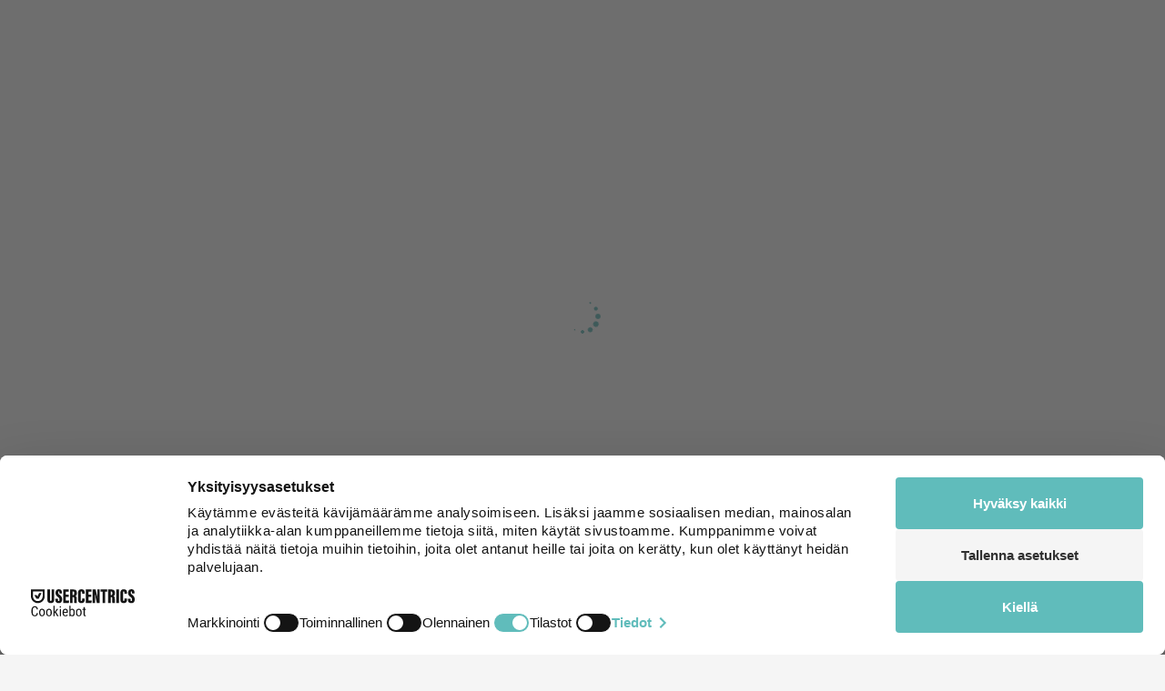

--- FILE ---
content_type: text/html; charset=UTF-8
request_url: https://brewniverse.fi/tag/marjaolut/
body_size: 80368
content:
<!doctype html>
<html lang="fi">
<head>
	<meta charset="UTF-8">
	<meta name="viewport" content="width=device-width, initial-scale=1">
			<link rel="profile" href="http://gmpg.org/xfn/11">
	<link rel="pingback" href="https://brewniverse.fi/xmlrpc.php" />
	<script src="https://web.cmp.usercentrics.eu/modules/autoblocker.js"></script><script id="usercentrics-cmp" data-settings-id="PBtYUvkLp63dH6" data-usercentrics="Usercentrics Consent Management Platform" src="https://web.cmp.usercentrics.eu/ui/loader.js" async></script><script type="text/javascript">
	window.dataLayer = window.dataLayer || [];

	function gtag() {
		dataLayer.push(arguments);
	}

	gtag("consent", "default", {
		ad_personalization: "denied",
		ad_storage: "denied",
		ad_user_data: "denied",
		analytics_storage: "denied",
		functionality_storage: "denied",
		personalization_storage: "denied",
		security_storage: "granted",
		wait_for_update: 500,
	});
	gtag("set", "ads_data_redaction", true);
	</script>
<script type="text/javascript">
		(function (w, d, s, l, i) {
		w[l] = w[l] || [];
		w[l].push({'gtm.start': new Date().getTime(), event: 'gtm.js'});
		var f = d.getElementsByTagName(s)[0], j = d.createElement(s), dl = l !== 'dataLayer' ? '&l=' + l : '';
		j.async = true;
		j.src = 'https://www.googletagmanager.com/gtm.js?id=' + i + dl;
		f.parentNode.insertBefore(j, f);
	})(
		window,
		document,
		'script',
		'dataLayer',
		'GTM-WL2TCPN'
	);
</script>
<meta name='robots' content='index, follow, max-image-preview:large, max-snippet:-1, max-video-preview:-1' />
	<style>img:is([sizes="auto" i], [sizes^="auto," i]) { contain-intrinsic-size: 3000px 1500px }</style>
	
	<!-- This site is optimized with the Yoast SEO plugin v26.6 - https://yoast.com/wordpress/plugins/seo/ -->
	<title>marjaolut Archives - Brewniverse</title>
	<link rel="canonical" href="https://brewniverse.fi/tag/marjaolut/" />
	<meta property="og:locale" content="fi_FI" />
	<meta property="og:type" content="article" />
	<meta property="og:title" content="marjaolut Archives - Brewniverse" />
	<meta property="og:url" content="https://brewniverse.fi/tag/marjaolut/" />
	<meta property="og:site_name" content="Brewniverse" />
	<meta property="og:image" content="https://brewniverse.fi/wp-content/uploads/2015/03/brewniverse-some.png" />
	<meta property="og:image:width" content="1200" />
	<meta property="og:image:height" content="630" />
	<meta property="og:image:type" content="image/png" />
	<meta name="twitter:card" content="summary_large_image" />
	<script type="application/ld+json" class="yoast-schema-graph">{"@context":"https://schema.org","@graph":[{"@type":"CollectionPage","@id":"https://brewniverse.fi/tag/marjaolut/","url":"https://brewniverse.fi/tag/marjaolut/","name":"marjaolut Archives - Brewniverse","isPartOf":{"@id":"https://brewniverse.fi/#website"},"breadcrumb":{"@id":"https://brewniverse.fi/tag/marjaolut/#breadcrumb"},"inLanguage":"fi"},{"@type":"BreadcrumbList","@id":"https://brewniverse.fi/tag/marjaolut/#breadcrumb","itemListElement":[{"@type":"ListItem","position":1,"name":"Home","item":"https://brewniverse.fi/"},{"@type":"ListItem","position":2,"name":"marjaolut"}]},{"@type":"WebSite","@id":"https://brewniverse.fi/#website","url":"https://brewniverse.fi/","name":"Brewniverse.fi","description":"Olut, kotiolut, beer, homebrew","publisher":{"@id":"https://brewniverse.fi/#organization"},"potentialAction":[{"@type":"SearchAction","target":{"@type":"EntryPoint","urlTemplate":"https://brewniverse.fi/?s={search_term_string}"},"query-input":{"@type":"PropertyValueSpecification","valueRequired":true,"valueName":"search_term_string"}}],"inLanguage":"fi"},{"@type":"Organization","@id":"https://brewniverse.fi/#organization","name":"Brewniverse","url":"https://brewniverse.fi/","logo":{"@type":"ImageObject","inLanguage":"fi","@id":"https://brewniverse.fi/#/schema/logo/image/","url":"https://brewniverse.fi/wp-content/uploads/2025/08/Logo_color_RGB_for_Screens-671x630-1.png","contentUrl":"https://brewniverse.fi/wp-content/uploads/2025/08/Logo_color_RGB_for_Screens-671x630-1.png","width":671,"height":630,"caption":"Brewniverse"},"image":{"@id":"https://brewniverse.fi/#/schema/logo/image/"},"sameAs":["https://www.facebook.com/MastersOfTheBrewniverse/"]}]}</script>
	<!-- / Yoast SEO plugin. -->


<link rel='dns-prefetch' href='//brewniverse.fi' />
<link rel='dns-prefetch' href='//fonts.googleapis.com' />
<!-- Google Tag Manager -->
<script>(function(w,d,s,l,i){w[l]=w[l]||[];w[l].push({'gtm.start':
		new Date().getTime(),event:'gtm.js'});var f=d.getElementsByTagName(s)[0],
		j=d.createElement(s),dl=l!='dataLayer'?'&l='+l:'';j.async=true;j.src=
			'https://www.googletagmanager.com/gtm.js?id='+i+dl;f.parentNode.insertBefore(j,f);
							})(window,document,'script','dataLayer','GTM-WL2TCPN');</script>
<!-- End Google Tag Manager -->
<link rel='stylesheet' id='wp-block-library-css' href='https://brewniverse.fi/wp-includes/css/dist/block-library/style.min.css?ver=6.8.3' type='text/css' media='all' />
<style id='classic-theme-styles-inline-css' type='text/css'>
/*! This file is auto-generated */
.wp-block-button__link{color:#fff;background-color:#32373c;border-radius:9999px;box-shadow:none;text-decoration:none;padding:calc(.667em + 2px) calc(1.333em + 2px);font-size:1.125em}.wp-block-file__button{background:#32373c;color:#fff;text-decoration:none}
</style>
<style id='global-styles-inline-css' type='text/css'>
:root{--wp--preset--aspect-ratio--square: 1;--wp--preset--aspect-ratio--4-3: 4/3;--wp--preset--aspect-ratio--3-4: 3/4;--wp--preset--aspect-ratio--3-2: 3/2;--wp--preset--aspect-ratio--2-3: 2/3;--wp--preset--aspect-ratio--16-9: 16/9;--wp--preset--aspect-ratio--9-16: 9/16;--wp--preset--color--black: #000000;--wp--preset--color--cyan-bluish-gray: #abb8c3;--wp--preset--color--white: #ffffff;--wp--preset--color--pale-pink: #f78da7;--wp--preset--color--vivid-red: #cf2e2e;--wp--preset--color--luminous-vivid-orange: #ff6900;--wp--preset--color--luminous-vivid-amber: #fcb900;--wp--preset--color--light-green-cyan: #7bdcb5;--wp--preset--color--vivid-green-cyan: #00d084;--wp--preset--color--pale-cyan-blue: #8ed1fc;--wp--preset--color--vivid-cyan-blue: #0693e3;--wp--preset--color--vivid-purple: #9b51e0;--wp--preset--gradient--vivid-cyan-blue-to-vivid-purple: linear-gradient(135deg,rgba(6,147,227,1) 0%,rgb(155,81,224) 100%);--wp--preset--gradient--light-green-cyan-to-vivid-green-cyan: linear-gradient(135deg,rgb(122,220,180) 0%,rgb(0,208,130) 100%);--wp--preset--gradient--luminous-vivid-amber-to-luminous-vivid-orange: linear-gradient(135deg,rgba(252,185,0,1) 0%,rgba(255,105,0,1) 100%);--wp--preset--gradient--luminous-vivid-orange-to-vivid-red: linear-gradient(135deg,rgba(255,105,0,1) 0%,rgb(207,46,46) 100%);--wp--preset--gradient--very-light-gray-to-cyan-bluish-gray: linear-gradient(135deg,rgb(238,238,238) 0%,rgb(169,184,195) 100%);--wp--preset--gradient--cool-to-warm-spectrum: linear-gradient(135deg,rgb(74,234,220) 0%,rgb(151,120,209) 20%,rgb(207,42,186) 40%,rgb(238,44,130) 60%,rgb(251,105,98) 80%,rgb(254,248,76) 100%);--wp--preset--gradient--blush-light-purple: linear-gradient(135deg,rgb(255,206,236) 0%,rgb(152,150,240) 100%);--wp--preset--gradient--blush-bordeaux: linear-gradient(135deg,rgb(254,205,165) 0%,rgb(254,45,45) 50%,rgb(107,0,62) 100%);--wp--preset--gradient--luminous-dusk: linear-gradient(135deg,rgb(255,203,112) 0%,rgb(199,81,192) 50%,rgb(65,88,208) 100%);--wp--preset--gradient--pale-ocean: linear-gradient(135deg,rgb(255,245,203) 0%,rgb(182,227,212) 50%,rgb(51,167,181) 100%);--wp--preset--gradient--electric-grass: linear-gradient(135deg,rgb(202,248,128) 0%,rgb(113,206,126) 100%);--wp--preset--gradient--midnight: linear-gradient(135deg,rgb(2,3,129) 0%,rgb(40,116,252) 100%);--wp--preset--font-size--small: 13px;--wp--preset--font-size--medium: 20px;--wp--preset--font-size--large: 36px;--wp--preset--font-size--x-large: 42px;--wp--preset--spacing--20: 0.44rem;--wp--preset--spacing--30: 0.67rem;--wp--preset--spacing--40: 1rem;--wp--preset--spacing--50: 1.5rem;--wp--preset--spacing--60: 2.25rem;--wp--preset--spacing--70: 3.38rem;--wp--preset--spacing--80: 5.06rem;--wp--preset--shadow--natural: 6px 6px 9px rgba(0, 0, 0, 0.2);--wp--preset--shadow--deep: 12px 12px 50px rgba(0, 0, 0, 0.4);--wp--preset--shadow--sharp: 6px 6px 0px rgba(0, 0, 0, 0.2);--wp--preset--shadow--outlined: 6px 6px 0px -3px rgba(255, 255, 255, 1), 6px 6px rgba(0, 0, 0, 1);--wp--preset--shadow--crisp: 6px 6px 0px rgba(0, 0, 0, 1);}:where(.is-layout-flex){gap: 0.5em;}:where(.is-layout-grid){gap: 0.5em;}body .is-layout-flex{display: flex;}.is-layout-flex{flex-wrap: wrap;align-items: center;}.is-layout-flex > :is(*, div){margin: 0;}body .is-layout-grid{display: grid;}.is-layout-grid > :is(*, div){margin: 0;}:where(.wp-block-columns.is-layout-flex){gap: 2em;}:where(.wp-block-columns.is-layout-grid){gap: 2em;}:where(.wp-block-post-template.is-layout-flex){gap: 1.25em;}:where(.wp-block-post-template.is-layout-grid){gap: 1.25em;}.has-black-color{color: var(--wp--preset--color--black) !important;}.has-cyan-bluish-gray-color{color: var(--wp--preset--color--cyan-bluish-gray) !important;}.has-white-color{color: var(--wp--preset--color--white) !important;}.has-pale-pink-color{color: var(--wp--preset--color--pale-pink) !important;}.has-vivid-red-color{color: var(--wp--preset--color--vivid-red) !important;}.has-luminous-vivid-orange-color{color: var(--wp--preset--color--luminous-vivid-orange) !important;}.has-luminous-vivid-amber-color{color: var(--wp--preset--color--luminous-vivid-amber) !important;}.has-light-green-cyan-color{color: var(--wp--preset--color--light-green-cyan) !important;}.has-vivid-green-cyan-color{color: var(--wp--preset--color--vivid-green-cyan) !important;}.has-pale-cyan-blue-color{color: var(--wp--preset--color--pale-cyan-blue) !important;}.has-vivid-cyan-blue-color{color: var(--wp--preset--color--vivid-cyan-blue) !important;}.has-vivid-purple-color{color: var(--wp--preset--color--vivid-purple) !important;}.has-black-background-color{background-color: var(--wp--preset--color--black) !important;}.has-cyan-bluish-gray-background-color{background-color: var(--wp--preset--color--cyan-bluish-gray) !important;}.has-white-background-color{background-color: var(--wp--preset--color--white) !important;}.has-pale-pink-background-color{background-color: var(--wp--preset--color--pale-pink) !important;}.has-vivid-red-background-color{background-color: var(--wp--preset--color--vivid-red) !important;}.has-luminous-vivid-orange-background-color{background-color: var(--wp--preset--color--luminous-vivid-orange) !important;}.has-luminous-vivid-amber-background-color{background-color: var(--wp--preset--color--luminous-vivid-amber) !important;}.has-light-green-cyan-background-color{background-color: var(--wp--preset--color--light-green-cyan) !important;}.has-vivid-green-cyan-background-color{background-color: var(--wp--preset--color--vivid-green-cyan) !important;}.has-pale-cyan-blue-background-color{background-color: var(--wp--preset--color--pale-cyan-blue) !important;}.has-vivid-cyan-blue-background-color{background-color: var(--wp--preset--color--vivid-cyan-blue) !important;}.has-vivid-purple-background-color{background-color: var(--wp--preset--color--vivid-purple) !important;}.has-black-border-color{border-color: var(--wp--preset--color--black) !important;}.has-cyan-bluish-gray-border-color{border-color: var(--wp--preset--color--cyan-bluish-gray) !important;}.has-white-border-color{border-color: var(--wp--preset--color--white) !important;}.has-pale-pink-border-color{border-color: var(--wp--preset--color--pale-pink) !important;}.has-vivid-red-border-color{border-color: var(--wp--preset--color--vivid-red) !important;}.has-luminous-vivid-orange-border-color{border-color: var(--wp--preset--color--luminous-vivid-orange) !important;}.has-luminous-vivid-amber-border-color{border-color: var(--wp--preset--color--luminous-vivid-amber) !important;}.has-light-green-cyan-border-color{border-color: var(--wp--preset--color--light-green-cyan) !important;}.has-vivid-green-cyan-border-color{border-color: var(--wp--preset--color--vivid-green-cyan) !important;}.has-pale-cyan-blue-border-color{border-color: var(--wp--preset--color--pale-cyan-blue) !important;}.has-vivid-cyan-blue-border-color{border-color: var(--wp--preset--color--vivid-cyan-blue) !important;}.has-vivid-purple-border-color{border-color: var(--wp--preset--color--vivid-purple) !important;}.has-vivid-cyan-blue-to-vivid-purple-gradient-background{background: var(--wp--preset--gradient--vivid-cyan-blue-to-vivid-purple) !important;}.has-light-green-cyan-to-vivid-green-cyan-gradient-background{background: var(--wp--preset--gradient--light-green-cyan-to-vivid-green-cyan) !important;}.has-luminous-vivid-amber-to-luminous-vivid-orange-gradient-background{background: var(--wp--preset--gradient--luminous-vivid-amber-to-luminous-vivid-orange) !important;}.has-luminous-vivid-orange-to-vivid-red-gradient-background{background: var(--wp--preset--gradient--luminous-vivid-orange-to-vivid-red) !important;}.has-very-light-gray-to-cyan-bluish-gray-gradient-background{background: var(--wp--preset--gradient--very-light-gray-to-cyan-bluish-gray) !important;}.has-cool-to-warm-spectrum-gradient-background{background: var(--wp--preset--gradient--cool-to-warm-spectrum) !important;}.has-blush-light-purple-gradient-background{background: var(--wp--preset--gradient--blush-light-purple) !important;}.has-blush-bordeaux-gradient-background{background: var(--wp--preset--gradient--blush-bordeaux) !important;}.has-luminous-dusk-gradient-background{background: var(--wp--preset--gradient--luminous-dusk) !important;}.has-pale-ocean-gradient-background{background: var(--wp--preset--gradient--pale-ocean) !important;}.has-electric-grass-gradient-background{background: var(--wp--preset--gradient--electric-grass) !important;}.has-midnight-gradient-background{background: var(--wp--preset--gradient--midnight) !important;}.has-small-font-size{font-size: var(--wp--preset--font-size--small) !important;}.has-medium-font-size{font-size: var(--wp--preset--font-size--medium) !important;}.has-large-font-size{font-size: var(--wp--preset--font-size--large) !important;}.has-x-large-font-size{font-size: var(--wp--preset--font-size--x-large) !important;}
:where(.wp-block-post-template.is-layout-flex){gap: 1.25em;}:where(.wp-block-post-template.is-layout-grid){gap: 1.25em;}
:where(.wp-block-columns.is-layout-flex){gap: 2em;}:where(.wp-block-columns.is-layout-grid){gap: 2em;}
:root :where(.wp-block-pullquote){font-size: 1.5em;line-height: 1.6;}
</style>
<link rel='stylesheet' id='dashicons-css' href='https://brewniverse.fi/wp-includes/css/dashicons.min.css?ver=6.8.3' type='text/css' media='all' />
<link rel='stylesheet' id='admin-bar-css' href='https://brewniverse.fi/wp-includes/css/admin-bar.min.css?ver=6.8.3' type='text/css' media='all' />
<style id='admin-bar-inline-css' type='text/css'>

    /* Hide CanvasJS credits for P404 charts specifically */
    #p404RedirectChart .canvasjs-chart-credit {
        display: none !important;
    }
    
    #p404RedirectChart canvas {
        border-radius: 6px;
    }

    .p404-redirect-adminbar-weekly-title {
        font-weight: bold;
        font-size: 14px;
        color: #fff;
        margin-bottom: 6px;
    }

    #wpadminbar #wp-admin-bar-p404_free_top_button .ab-icon:before {
        content: "\f103";
        color: #dc3545;
        top: 3px;
    }
    
    #wp-admin-bar-p404_free_top_button .ab-item {
        min-width: 80px !important;
        padding: 0px !important;
    }
    
    /* Ensure proper positioning and z-index for P404 dropdown */
    .p404-redirect-adminbar-dropdown-wrap { 
        min-width: 0; 
        padding: 0;
        position: static !important;
    }
    
    #wpadminbar #wp-admin-bar-p404_free_top_button_dropdown {
        position: static !important;
    }
    
    #wpadminbar #wp-admin-bar-p404_free_top_button_dropdown .ab-item {
        padding: 0 !important;
        margin: 0 !important;
    }
    
    .p404-redirect-dropdown-container {
        min-width: 340px;
        padding: 18px 18px 12px 18px;
        background: #23282d !important;
        color: #fff;
        border-radius: 12px;
        box-shadow: 0 8px 32px rgba(0,0,0,0.25);
        margin-top: 10px;
        position: relative !important;
        z-index: 999999 !important;
        display: block !important;
        border: 1px solid #444;
    }
    
    /* Ensure P404 dropdown appears on hover */
    #wpadminbar #wp-admin-bar-p404_free_top_button .p404-redirect-dropdown-container { 
        display: none !important;
    }
    
    #wpadminbar #wp-admin-bar-p404_free_top_button:hover .p404-redirect-dropdown-container { 
        display: block !important;
    }
    
    #wpadminbar #wp-admin-bar-p404_free_top_button:hover #wp-admin-bar-p404_free_top_button_dropdown .p404-redirect-dropdown-container {
        display: block !important;
    }
    
    .p404-redirect-card {
        background: #2c3338;
        border-radius: 8px;
        padding: 18px 18px 12px 18px;
        box-shadow: 0 2px 8px rgba(0,0,0,0.07);
        display: flex;
        flex-direction: column;
        align-items: flex-start;
        border: 1px solid #444;
    }
    
    .p404-redirect-btn {
        display: inline-block;
        background: #dc3545;
        color: #fff !important;
        font-weight: bold;
        padding: 5px 22px;
        border-radius: 8px;
        text-decoration: none;
        font-size: 17px;
        transition: background 0.2s, box-shadow 0.2s;
        margin-top: 8px;
        box-shadow: 0 2px 8px rgba(220,53,69,0.15);
        text-align: center;
        line-height: 1.6;
    }
    
    .p404-redirect-btn:hover {
        background: #c82333;
        color: #fff !important;
        box-shadow: 0 4px 16px rgba(220,53,69,0.25);
    }
    
    /* Prevent conflicts with other admin bar dropdowns */
    #wpadminbar .ab-top-menu > li:hover > .ab-item,
    #wpadminbar .ab-top-menu > li.hover > .ab-item {
        z-index: auto;
    }
    
    #wpadminbar #wp-admin-bar-p404_free_top_button:hover > .ab-item {
        z-index: 999998 !important;
    }
    
</style>
<link rel='stylesheet' id='contact-form-7-css' href='https://brewniverse.fi/wp-content/plugins/contact-form-7/includes/css/styles.css?ver=6.1.4' type='text/css' media='all' />
<link rel='stylesheet' id='toc-screen-css' href='https://brewniverse.fi/wp-content/plugins/table-of-contents-plus/screen.min.css?ver=2411.1' type='text/css' media='all' />
<link rel='stylesheet' id='parent-style-css' href='https://brewniverse.fi/wp-content/themes/prohibition-progression/style.css?ver=6.8.3' type='text/css' media='all' />
<link rel='stylesheet' id='child-style-css' href='https://brewniverse.fi/wp-content/themes/prohibition-progression-child/style.css?ver=6.8.3' type='text/css' media='all' />
<link rel='stylesheet' id='progression-style-css' href='https://brewniverse.fi/wp-content/themes/prohibition-progression-child/style.css?ver=6.8.3' type='text/css' media='all' />
<link rel='stylesheet' id='progression-google-fonts-css' href='//fonts.googleapis.com/css?family=Catamaran%3A500%2C700%7CArvo%3A400%2C700%7CHind%3A400%2C600%2C700%7C%26subset%3Dlatin&#038;ver=1.0.0' type='text/css' media='all' />
<link rel='stylesheet' id='wp_mailjet_form_builder_widget-widget-front-styles-css' href='https://brewniverse.fi/wp-content/plugins/mailjet-for-wordpress/src/widgetformbuilder/css/front-widget.css?ver=6.1.6' type='text/css' media='all' />
<script type="text/javascript" src="https://brewniverse.fi/wp-includes/js/jquery/jquery.min.js?ver=3.7.1" id="jquery-core-js"></script>
<script type="text/javascript" src="https://brewniverse.fi/wp-includes/js/jquery/jquery-migrate.min.js?ver=3.4.1" id="jquery-migrate-js"></script>
<script></script>	<link rel="preconnect" href="https://fonts.googleapis.com">
	<link rel="preconnect" href="https://fonts.gstatic.com">
	<link href='https://fonts.googleapis.com/css2?display=swap&family=Montserrat:wght@400;700&family=Lato&family=Hind:wght@400;500&family=Catamaran:wght@500&family=Arvo:wght@400;700' rel='stylesheet'><!-- SEO by Meta Keywords Generator : techphernalia.com v1.11 start-->
<meta name="keywords" content="marjaolut, Brewniverse, Brewniverse,Masters of the Brewniverse,Brewing,Brew,Beer,Homebrew,Homebrewing,Training,Education,Course,Teaching,Shop,Webshop,Brew shop,Kotiolut,Olut,Koulutus,Opetus,Kurssi,Oluen pano,Oluen teko,Oluen valmistus,Olutkoulutus,Olutkurssi,Oluen maistelu,Vuokraus,Laitevuokraus,Kotiolut vuokraus,Kotipanimo,Kotipanimon vuokraus,Kauppa,Webkauppa,Olutkauppa" />
<meta name="description" content="" />
<!-- SEO by Meta Keywords Generator : techphernalia.com v1.1 end-->
	<style type="text/css">
	@media screen\0 {
	li.sfHover ul.sf-mega, li.sfHover ul.sub-menu,
	body #prohibition-header-search-icon.active-search-icon-pro #panel-search-progression,
	body .activated-class #progression-checkout-basket {opacity:1; display:block; visibility:visible;}
	}
						
		ul.product_list_widget .star-rating, .woocommerce ul.products li.product span.woocommerce-Price-amount, .woocommerce-shop-single .star-rating:before, .woocommerce-shop-single .star-rating, body #content-pro .woocommerce-shop-single span.woocommerce-Price-amount, .woocommerce ul.products li.product .star-rating:before, .woocommerce ul.products li.product .star-rating,
	a, .tags-progression a:hover { color:#60bcbb;}
	.search-form input.search-field:focus, .post-password-form input#pwbox-1168:focus, .comment-respond input:focus, .comment-respond textarea:focus, .wpcf7-form input:focus, .wpcf7-form textarea:focus {
		border-color:#60bcbb; 
	}
	
	a:hover { color:#78bcbb; }
				body #logo-pro img {
		width:254px;
		padding-top:100px;
		padding-bottom:40px;
	}
		 
	  	header#masthead-pro #header-border-bottom-progression-studios {
		height:1px; margin-top:-1px;
 		background:rgba(255,255,255, 0.15);
 	}
 	@media only screen and (max-width: 959px) { 
 	.progression-studios-transparent-header header#masthead-pro #header-border-bottom-progression-studios { background:rgba(255,255,255, 0.15);}
 	}
	 	  	  .progression-sticky-scrolled header#masthead-pro #header-border-bottom-progression-studios,
  	.progression-studios-transparent-header .progression-sticky-scrolled header#masthead-pro #header-border-bottom-progression-studios {
 		height:1px; margin-top:-1px;
  		background:rgba(255,255,255, 0.15);
  	}
		#header-container-logo-progression {
		background-image:#312a30; 		background-image:url(https://brewniverse.fi/wp-content/uploads/2025/08/ylakuva3.jpg);		background-repeat: no-repeat; background-position:center center; background-size: cover;	}
	#page-title-pro {
		background-color:#60bcbb;
				padding-top:30px;
		padding-bottom:30px;
		background-repeat: no-repeat; background-position:center center; background-size: cover;	}
		.progression-studios-transparent-header .progression-sticky-scrolled header#masthead-pro, .progression-sticky-scrolled header#masthead-pro { background:#312a30; }
		body .progression-sticky-scrolled #logo-pro img {
							}
					
	nav#site-navigation { letter-spacing: 1.5px; }	#progression-shopping-cart-count span.progression-cart-count {top:23px;}
	#progression-inline-icons .progression-studios-social-icons a {
		color:#ffffff;
		padding-top:29px;
		padding-bottom:29px;
		font-size:16px;
	}
	.mobile-menu-icon-pro {
		min-width:21px;
		color:#ffffff;
		padding-top:27px;
		padding-bottom:27px;
		font-size:21px;
	}
	#prohibition-header-search-icon i.fa-search {
		min-width:15px;
	}
	#prohibition-header-search-icon i.fa-search, #progression-shopping-cart-count a.progression-count-icon-nav i.fa-shopping-bag {
		color:#ffffff;
		padding-top:30px;
		padding-bottom:30px;
		font-size:15px;
	}
	#progression-shopping-cart-count a {
		color:#ffffff;
	}
	.sf-menu a {
		color:#ffffff;
		padding-top:30px;
		padding-bottom:30px;
		font-size:15px;
			}
	.progression_studios_force_light_navigation_color .progression-sticky-scrolled  #progression-inline-icons .progression-studios-social-icons a,
	.progression_studios_force_dark_navigation_color .progression-sticky-scrolled  #progression-inline-icons .progression-studios-social-icons a,
	.progression_studios_force_dark_navigation_color .progression-sticky-scrolled #prohibition-header-search-icon i.fa-search, 
	.progression_studios_force_dark_navigation_color .progression-sticky-scrolled #progression-shopping-cart-count a.progression-count-icon-nav i.fa-shopping-bag,
	.progression_studios_force_dark_navigation_color .progression-sticky-scrolled .sf-menu a,
	.progression_studios_force_light_navigation_color .progression-sticky-scrolled #prohibition-header-search-icon i.fa-search, 
	.progression_studios_force_light_navigation_color .progression-sticky-scrolled #progression-shopping-cart-count a.progression-count-icon-nav i.fa-shopping-bag,
	.progression_studios_force_light_navigation_color .progression-sticky-scrolled .sf-menu a {
		color:#ffffff;
	}
		.sf-menu a:before {
		background:#60bcbb;
		margin-top:20px;
	}
	.sf-menu a:hover:before, .sf-menu li.sfHover a:before, .sf-menu li.current-menu-item a:before {
		opacity:1;
		background:#60bcbb;
	}
	.progression_studios_force_dark_navigation_color .progression-sticky-scrolled .sf-menu a:before, 
	.progression_studios_force_dark_navigation_color .progression-sticky-scrolled .sf-menu a:hover:before, 
	.progression_studios_force_dark_navigation_color .progression-sticky-scrolled .sf-menu li.sfHover a:before, 
	.progression_studios_force_dark_navigation_color .progression-sticky-scrolled .sf-menu li.current-menu-item a:before,
	
	.progression_studios_force_light_navigation_color .progression-sticky-scrolled .sf-menu a:before, 
	.progression_studios_force_light_navigation_color .progression-sticky-scrolled .sf-menu a:hover:before, 
	.progression_studios_force_light_navigation_color .progression-sticky-scrolled .sf-menu li.sfHover a:before, 
	.progression_studios_force_light_navigation_color .progression-sticky-scrolled .sf-menu li.current-menu-item a:before {
		background:#60bcbb;
	}
		footer#site-footer .progression-studios-social-icons {
		padding-top:0px;
		padding-bottom:0px;
	}
	footer#site-footer .progression-studios-social-icons span {
		color:#ffffff;
	}
	footer#site-footer .progression-studios-social-icons i {
				color:#ffffff;
		border:1px solid #484859;	}
	footer#site-footer .progression-studios-social-icons a {
		margin-left:8px;
		margin-right:8px;
	}
	.progression_studios_force_light_navigation_color .progression-sticky-scrolled  #progression-inline-icons .progression-studios-social-icons a:hover,
	.progression_studios_force_dark_navigation_color .progression-sticky-scrolled  #progression-inline-icons .progression-studios-social-icons a:hover,
	.active-mobile-icon-pro .mobile-menu-icon-pro,
	.mobile-menu-icon-pro:hover,
	.progression_studios_force_dark_navigation_color .progression-sticky-scrolled #prohibition-header-search-icon:hover i.fa-search, 
	.progression_studios_force_dark_navigation_color .progression-sticky-scrolled #prohibition-header-search-icon.active-search-icon-pro i.fa-search, 
	.progression_studios_force_dark_navigation_color .progression-sticky-scrolled #progression-shopping-cart-toggle.activated-class a i.fa-shopping-bag, 
	.progression_studios_force_dark_navigation_color .progression-sticky-scrolled #progression-inline-icons .progression-studios-social-icons a:hover, 
	.progression_studios_force_dark_navigation_color .progression-sticky-scrolled #progression-shopping-cart-count a.progression-count-icon-nav:hover, 
	.progression_studios_force_dark_navigation_color .progression-sticky-scrolled .sf-menu a:hover, 
	.progression_studios_force_dark_navigation_color .progression-sticky-scrolled .sf-menu li.sfHover a, 
	.progression_studios_force_dark_navigation_color .progression-sticky-scrolled .sf-menu li.current-menu-item a,
	.progression_studios_force_light_navigation_color .progression-sticky-scrolled #prohibition-header-search-icon:hover i.fa-search, 
	.progression_studios_force_light_navigation_color .progression-sticky-scrolled #prohibition-header-search-icon.active-search-icon-pro i.fa-search, 
	.progression_studios_force_light_navigation_color .progression-sticky-scrolled #progression-shopping-cart-toggle.activated-class a i.fa-shopping-bag, 
	.progression_studios_force_light_navigation_color .progression-sticky-scrolled #progression-inline-icons .progression-studios-social-icons a:hover, 
	.progression_studios_force_light_navigation_color .progression-sticky-scrolled #progression-shopping-cart-count a.progression-count-icon-nav:hover, 
	.progression_studios_force_light_navigation_color .progression-sticky-scrolled .sf-menu a:hover, 
	.progression_studios_force_light_navigation_color .progression-sticky-scrolled .sf-menu li.sfHover a, 
	.progression_studios_force_light_navigation_color .progression-sticky-scrolled .sf-menu li.current-menu-item a,
	#prohibition-header-search-icon:hover i.fa-search, #prohibition-header-search-icon.active-search-icon-pro i.fa-search, #progression-shopping-cart-toggle.activated-class a i.fa-shopping-bag, #progression-inline-icons .progression-studios-social-icons a:hover, #progression-shopping-cart-count a.progression-count-icon-nav:hover, .sf-menu a:hover, .sf-menu li.sfHover a, .sf-menu li.current-menu-item a {
		color:#60bcbb;
	}
				#progression-checkout-basket, #panel-search-progression, .sf-menu ul { border-color:#60bcbb; background:#312a30; }
	.sf-menu li li a { letter-spacing:0.5px; font-size:13px; }	#progression-checkout-basket ul#progression-cart-small li.empty { font-size:13px; }
	.progression-sticky-scrolled #progression-checkout-basket, .progression-sticky-scrolled #progression-checkout-basket a, .progression-sticky-scrolled .sf-menu li.sfHover li a, .progression-sticky-scrolled .sf-menu li.sfHover li.sfHover li a, .progression-sticky-scrolled .sf-menu li.sfHover li.sfHover li.sfHover li a, .progression-sticky-scrolled .sf-menu li.sfHover li.sfHover li.sfHover li.sfHover li a, .progression-sticky-scrolled .sf-menu li.sfHover li.sfHover li.sfHover li.sfHover li.sfHover li a,

	.progression_studios_force_dark_navigation_color .progression-sticky-scrolled .sf-menu li.sfHover li a, .progression_studios_force_dark_navigation_color .progression-sticky-scrolled .sf-menu li.sfHover li.sfHover li a, .progression_studios_force_dark_navigation_color .progression-sticky-scrolled .sf-menu li.sfHover li.sfHover li.sfHover li a, .progression_studios_force_dark_navigation_color .progression-sticky-scrolled .sf-menu li.sfHover li.sfHover li.sfHover li.sfHover li a, .progression_studios_force_dark_navigation_color .progression-sticky-scrolled .sf-menu li.sfHover li.sfHover li.sfHover li.sfHover li.sfHover li a,
	.progression_studios_force_dark_navigation_color .sf-menu li.sfHover li a, .progression_studios_force_dark_navigation_color .sf-menu li.sfHover li.sfHover li a, .progression_studios_force_dark_navigation_color .sf-menu li.sfHover li.sfHover li.sfHover li a, .progression_studios_force_dark_navigation_color .sf-menu li.sfHover li.sfHover li.sfHover li.sfHover li a, .progression_studios_force_dark_navigation_color .sf-menu li.sfHover li.sfHover li.sfHover li.sfHover li.sfHover li a,
	
	.progression_studios_force_light_navigation_color .progression-sticky-scrolled .sf-menu li.sfHover li a, .progression_studios_force_light_navigation_color .progression-sticky-scrolled .sf-menu li.sfHover li.sfHover li a, .progression_studios_force_light_navigation_color .progression-sticky-scrolled .sf-menu li.sfHover li.sfHover li.sfHover li a, .progression_studios_force_light_navigation_color .progression-sticky-scrolled .sf-menu li.sfHover li.sfHover li.sfHover li.sfHover li a, .progression_studios_force_light_navigation_color .progression-sticky-scrolled .sf-menu li.sfHover li.sfHover li.sfHover li.sfHover li.sfHover li a,
	.progression_studios_force_light_navigation_color .sf-menu li.sfHover li a, .progression_studios_force_light_navigation_color .sf-menu li.sfHover li.sfHover li a, .progression_studios_force_light_navigation_color .sf-menu li.sfHover li.sfHover li.sfHover li a, .progression_studios_force_light_navigation_color .sf-menu li.sfHover li.sfHover li.sfHover li.sfHover li a, .progression_studios_force_light_navigation_color .sf-menu li.sfHover li.sfHover li.sfHover li.sfHover li.sfHover li a,
	
	.sf-menu li.sfHover.highlight-button li a, .sf-menu li.current-menu-item.highlight-button li a,
	.progression-sticky-scrolled #progression-checkout-basket a.cart-button-header-cart:hover,
	.progression-sticky-scrolled #progression-checkout-basket a.checkout-button-header-cart:hover,
	#progression-checkout-basket a.cart-button-header-cart:hover,
	#progression-checkout-basket a.checkout-button-header-cart:hover,
	#progression-checkout-basket, #progression-checkout-basket a, .sf-menu li.sfHover li a, .sf-menu li.sfHover li.sfHover li a, .sf-menu li.sfHover li.sfHover li.sfHover li a, .sf-menu li.sfHover li.sfHover li.sfHover li.sfHover li a, .sf-menu li.sfHover li.sfHover li.sfHover li.sfHover li.sfHover li a { color:#b4b4b4; }
	.sf-menu li.sfHover li a, .sf-menu li.sfHover li.sfHover li a, .sf-menu li.sfHover li.sfHover li.sfHover li a, .sf-menu li.sfHover li.sfHover li.sfHover li.sfHover li a, .sf-menu li.sfHover li.sfHover li.sfHover li.sfHover li.sfHover li a { 
		background:none;
	}
	
	.progression-sticky-scrolled .sf-menu li.sfHover li h2.mega-menu-heading a:hover, .progression-sticky-scrolled .sf-menu li.sfHover li h2.mega-menu-heading a,
	.progression-sticky-scrolled #progression-checkout-basket a:hover, .progression-sticky-scrolled #progression-checkout-basket ul#progression-cart-small li h6, .progression-sticky-scrolled #progression-checkout-basket .progression-sub-total span.total-number-add, .progression-sticky-scrolled .sf-menu li.sfHover li a:hover, .progression-sticky-scrolled .sf-menu li.sfHover li.sfHover a, .progression-sticky-scrolled .sf-menu li.sfHover li li a:hover, .progression-sticky-scrolled .sf-menu li.sfHover li.sfHover li.sfHover a, .progression-sticky-scrolled .sf-menu li.sfHover li li li a:hover, .progression-sticky-scrolled .sf-menu li.sfHover li.sfHover li.sfHover a:hover, .progression-sticky-scrolled .sf-menu li.sfHover li.sfHover li.sfHover li.sfHover a, .progression-sticky-scrolled .sf-menu li.sfHover li li li li a:hover, .progression-sticky-scrolled .sf-menu li.sfHover li.sfHover li.sfHover li.sfHover a:hover, .progression-sticky-scrolled .sf-menu li.sfHover li.sfHover li.sfHover li.sfHover li.sfHover a, .progression-sticky-scrolled .sf-menu li.sfHover li li li li li a:hover, .progression-sticky-scrolled .sf-menu li.sfHover li.sfHover li.sfHover li.sfHover li.sfHover a:hover, .progression-sticky-scrolled .sf-menu li.sfHover li.sfHover li.sfHover li.sfHover li.sfHover li.sfHover a,

	.progression_studios_force_dark_navigation_color .progression-sticky-scrolled .sf-menu li.sfHover li a:hover, .progression_studios_force_dark_navigation_color .progression-sticky-scrolled .sf-menu li.sfHover li.sfHover a,
	.progression_studios_force_dark_navigation_color .progression-sticky-scrolled .sf-menu li.sfHover li li a:hover, .progression_studios_force_dark_navigation_color .progression-sticky-scrolled .sf-menu li.sfHover li.sfHover li.sfHover a,
	.progression_studios_force_dark_navigation_color .progression-sticky-scrolled .sf-menu li.sfHover li li li a:hover, .progression_studios_force_dark_navigation_color .progression-sticky-scrolled .sf-menu li.sfHover li.sfHover li.sfHover a:hover, .progression_studios_force_dark_navigation_color .progression-sticky-scrolled .sf-menu li.sfHover li.sfHover li.sfHover li.sfHover a,
	.progression_studios_force_dark_navigation_color .progression-sticky-scrolled .sf-menu li.sfHover li li li li a:hover, .progression_studios_force_dark_navigation_color .progression-sticky-scrolled .sf-menu li.sfHover li.sfHover li.sfHover li.sfHover a:hover, .progression_studios_force_dark_navigation_color .progression-sticky-scrolled .sf-menu li.sfHover li.sfHover li.sfHover li.sfHover li.sfHover a,
	.progression_studios_force_dark_navigation_color .progression-sticky-scrolled .sf-menu li.sfHover li li li li li a:hover, .progression_studios_force_dark_navigation_color .progression-sticky-scrolled .sf-menu li.sfHover li.sfHover li.sfHover li.sfHover li.sfHover a:hover, .progression_studios_force_dark_navigation_color .progression-sticky-scrolled .sf-menu li.sfHover li.sfHover li.sfHover li.sfHover li.sfHover li.sfHover a,
	.progression_studios_force_dark_navigation_color .sf-menu li.sfHover li a:hover, .progression_studios_force_dark_navigation_color .sf-menu li.sfHover li.sfHover a,
	.progression_studios_force_dark_navigation_color .sf-menu li.sfHover li li a:hover, .progression_studios_force_dark_navigation_color .sf-menu li.sfHover li.sfHover li.sfHover a,
	.progression_studios_force_dark_navigation_color .sf-menu li.sfHover li li li a:hover, .progression_studios_force_dark_navigation_color .sf-menu li.sfHover li.sfHover li.sfHover a:hover, .progression_studios_force_dark_navigation_color .sf-menu li.sfHover li.sfHover li.sfHover li.sfHover a,
	.progression_studios_force_dark_navigation_color .sf-menu li.sfHover li li li li a:hover, .progression_studios_force_dark_navigation_color .sf-menu li.sfHover li.sfHover li.sfHover li.sfHover a:hover, .progression_studios_force_dark_navigation_color .sf-menu li.sfHover li.sfHover li.sfHover li.sfHover li.sfHover a,
	.progression_studios_force_dark_navigation_color .sf-menu li.sfHover li li li li li a:hover, .progression_studios_force_dark_navigation_color .sf-menu li.sfHover li.sfHover li.sfHover li.sfHover li.sfHover a:hover, .progression_studios_force_dark_navigation_color .sf-menu li.sfHover li.sfHover li.sfHover li.sfHover li.sfHover li.sfHover a,
	
	.progression_studios_force_light_navigation_color .progression-sticky-scrolled .sf-menu li.sfHover li a:hover, .progression_studios_force_light_navigation_color .progression-sticky-scrolled .sf-menu li.sfHover li.sfHover a,
	.progression_studios_force_light_navigation_color .progression-sticky-scrolled .sf-menu li.sfHover li li a:hover, .progression_studios_force_light_navigation_color .progression-sticky-scrolled .sf-menu li.sfHover li.sfHover li.sfHover a,
	.progression_studios_force_light_navigation_color .progression-sticky-scrolled .sf-menu li.sfHover li li li a:hover, .progression_studios_force_light_navigation_color .progression-sticky-scrolled .sf-menu li.sfHover li.sfHover li.sfHover a:hover, .progression_studios_force_light_navigation_color .progression-sticky-scrolled .sf-menu li.sfHover li.sfHover li.sfHover li.sfHover a,
	.progression_studios_force_light_navigation_color .progression-sticky-scrolled .sf-menu li.sfHover li li li li a:hover, .progression_studios_force_light_navigation_color .progression-sticky-scrolled .sf-menu li.sfHover li.sfHover li.sfHover li.sfHover a:hover, .progression_studios_force_light_navigation_color .progression-sticky-scrolled .sf-menu li.sfHover li.sfHover li.sfHover li.sfHover li.sfHover a,
	.progression_studios_force_light_navigation_color .progression-sticky-scrolled .sf-menu li.sfHover li li li li li a:hover, .progression_studios_force_light_navigation_color .progression-sticky-scrolled .sf-menu li.sfHover li.sfHover li.sfHover li.sfHover li.sfHover a:hover, .progression_studios_force_light_navigation_color .progression-sticky-scrolled .sf-menu li.sfHover li.sfHover li.sfHover li.sfHover li.sfHover li.sfHover a,
	.progression_studios_force_light_navigation_color .sf-menu li.sfHover li a:hover, .progression_studios_force_light_navigation_color .sf-menu li.sfHover li.sfHover a,
	.progression_studios_force_light_navigation_color .sf-menu li.sfHover li li a:hover, .progression_studios_force_light_navigation_color .sf-menu li.sfHover li.sfHover li.sfHover a,
	.progression_studios_force_light_navigation_color .sf-menu li.sfHover li li li a:hover, .progression_studios_force_light_navigation_color .sf-menu li.sfHover li.sfHover li.sfHover a:hover, .progression_studios_force_light_navigation_color .sf-menu li.sfHover li.sfHover li.sfHover li.sfHover a,
	.progression_studios_force_light_navigation_color .sf-menu li.sfHover li li li li a:hover, .progression_studios_force_light_navigation_color .sf-menu li.sfHover li.sfHover li.sfHover li.sfHover a:hover, .progression_studios_force_light_navigation_color .sf-menu li.sfHover li.sfHover li.sfHover li.sfHover li.sfHover a,
	.progression_studios_force_light_navigation_color .sf-menu li.sfHover li li li li li a:hover, .progression_studios_force_light_navigation_color .sf-menu li.sfHover li.sfHover li.sfHover li.sfHover li.sfHover a:hover, .progression_studios_force_light_navigation_color .sf-menu li.sfHover li.sfHover li.sfHover li.sfHover li.sfHover li.sfHover a,
	
	.sf-menu li.sfHover.highlight-button li a:hover, .sf-menu li.current-menu-item.highlight-button li a:hover,
	#progression-checkout-basket a.cart-button-header-cart, #progression-checkout-basket a.checkout-button-header-cart,
	.sf-menu li.sfHover li h2.mega-menu-heading a:hover, .sf-menu li.sfHover li h2.mega-menu-heading a,
	#progression-checkout-basket a:hover, #progression-checkout-basket ul#progression-cart-small li h6, #progression-checkout-basket .progression-sub-total span.total-number-add,
	.sf-menu li.sfHover li a:hover, .sf-menu li.sfHover li.sfHover a,
	.sf-menu li.sfHover li li a:hover, .sf-menu li.sfHover li.sfHover li.sfHover a,
	.sf-menu li.sfHover li li li a:hover, .sf-menu li.sfHover li.sfHover li.sfHover a:hover, .sf-menu li.sfHover li.sfHover li.sfHover li.sfHover a,
	.sf-menu li.sfHover li li li li a:hover, .sf-menu li.sfHover li.sfHover li.sfHover li.sfHover a:hover, .sf-menu li.sfHover li.sfHover li.sfHover li.sfHover li.sfHover a,
	.sf-menu li.sfHover li li li li li a:hover, .sf-menu li.sfHover li.sfHover li.sfHover li.sfHover li.sfHover a:hover, .sf-menu li.sfHover li.sfHover li.sfHover li.sfHover li.sfHover li.sfHover a { 
		background:rgba(255,255,255, 0.04);
		color:#ffffff;
	}
	body .sf-mega ul:after {
		background:rgba(255,255,255, 0.04);
	}
	.progression_studios_force_dark_navigation_color .progression-sticky-scrolled #progression-shopping-cart-count span.progression-cart-count,
	.progression_studios_force_light_navigation_color .progression-sticky-scrolled #progression-shopping-cart-count span.progression-cart-count,
	#progression-shopping-cart-count span.progression-cart-count { 
		background:#60bcbb; 
		color:#ffffff;
	}
	.progression_studios_force_light_navigation_color .progression-sticky-scrolled .sf-menu li.highlight-button a:before, 
	.progression_studios_force_dark_navigation_color .progression-sticky-scrolled .sf-menu li.highlight-button a:hover:before {
		background:#76bcbb; 
	}
	.sf-menu li.current-menu-item.highlight-button a:before,.sf-menu li.highlight-button a:before { 
		background:#76bcbb;  opacity:1; width:100%;
	}
	.progression_studios_force_light_navigation_color .progression-sticky-scrolled .sf-menu li.current-menu-item.highlight-button a:hover:before, .progression_studios_force_light_navigation_color .progression-sticky-scrolled .sf-menu li.highlight-button a:hover:before,
	.sf-menu li.current-menu-item.highlight-button a:hover:before, .sf-menu li.highlight-button a:hover:before {
		background:#60bcbb; 
		width:100%;
	}
			/* Navigation Padding Left/Right */
	@media only screen and (min-width: 959px) {
		.progression_studios_header_sidebar_forced header#masthead-pro .sf-menu li.highlight-button {  margin-right:18px; margin-left:18px; width:264px;}
	}
	.sf-menu a:before {
		margin-left:18px;
	}
	.sf-menu a:hover:before, .sf-menu li.sfHover a:before, .sf-menu li.current-menu-item a:before {
	   width: -moz-calc(100% - 36px);
	   width: -webkit-calc(100% - 36px);
	   width: calc(100% - 36px);
	}
	#progression-inline-icons .progression-studios-social-icons a {
		padding-left:14px;
		padding-right:14px;
	}
	.sf-menu a {
		padding-left:18px;
		padding-right:18px;
	}
	#prohibition-header-search-icon i.fa-search {
		padding-left:18px;
		padding-right:10px;
	}
	#progression-shopping-cart-count a.progression-count-icon-nav i.fa-shopping-bag { 
		padding-left:18px;
		padding-right:5px;
	}
	.sf-menu li.highlight-button { 
		margin-right:11px;
		margin-left:11px;
	}
	.sf-arrows .sf-with-ul {
		padding-right:33px;
	}
	.sf-arrows .sf-with-ul:after { 
		right:27px;
	}
	@media only screen and (min-width: 960px) and (max-width: 1300px) {
		
		.sf-menu a:hover:before, .sf-menu li.sfHover a:before, .sf-menu li.current-menu-item a:before {
		   width: -moz-calc(100% - 30px);
		   width: -webkit-calc(100% - 30px);
		   width: calc(100% - 30px);
		}
		
		.sf-menu a:before {
			margin-left:14px;
		}
		.sf-menu a {
			padding-left:14px;
			padding-right:14px;
		}
		#prohibition-header-search-icon i.fa-search {
			padding-left:14px;
			padding-right:8px;
		}
		#progression-shopping-cart-count a.progression-count-icon-nav i.fa-shopping-bag { 
			padding-left:14px;
			padding-right:5px;
		}
		#progression-inline-icons .progression-studios-social-icons a {
			padding-left:10px;
			padding-right:10px;
		}
		
		
		.sf-menu li.highlight-button { 
			margin-right:8px;
			margin-left:8px;
		}
		.sf-arrows .sf-with-ul {
			padding-right:31px;
		}
		.sf-arrows .sf-with-ul:after { 
			right:25px;
		}
	}
	
	.sf-menu li li a,
	.sf-mega h2.mega-menu-heading, .sf-mega ul, body .sf-mega ul, #progression-checkout-basket .progression-sub-total, #progression-checkout-basket ul#progression-cart-small li { border-color:rgba(255,255,255, 0.08);}
	
	#prohibition-progression-header-top {
		font-size:11px;
		display:none;			}
	#prohibition-progression-header-top .sf-menu a {
		font-size:11px;
	}
	.prohibition-header-left .widget, .prohibition-header-right .widget {
		padding-top:12px;
		padding-bottom:12px;
	}
	#prohibition-progression-header-top .sf-menu a {
		padding-top:14px;
		padding-bottom:14px;
	}
	#prohibition-progression-header-top  .progression-studios-social-icons a {
		margin-top:8px;
		margin-bottom:8px;
		font-size:9px;
		min-width:10px;
		background:#2e2e2e;
		color:#fffffff;
	}
	#main-nav-mobile .progression-studios-social-icons a {
		background:#2e2e2e;
		color:#fffffff;
	}
	#prohibition-progression-header-top a, #prohibition-progression-header-top .sf-menu a, #prohibition-progression-header-top {
		color:#cccccc;
	}
	#prohibition-progression-header-top a:hover, #prohibition-progression-header-top .sf-menu a:hover, #prohibition-progression-header-top .sf-menu li.sfHover a {
		color:#ffffff;
	}
	#prohibition-progression-header-top .sf-menu ul {
		border-color:#60bcbb;
		background:#ffffff	}

	
	.progression_studios_force_dark_top_header_color #prohibition-progression-header-top .sf-menu li.sfHover li a, .progression_studios_force_dark_top_header_color #prohibition-progression-header-top .sf-menu li.sfHover li.sfHover li a, .progression_studios_force_dark_top_header_color #prohibition-progression-header-top .sf-menu li.sfHover li.sfHover li.sfHover li a, .progression_studios_force_dark_top_header_color #prohibition-progression-header-top .sf-menu li.sfHover li.sfHover li.sfHover li.sfHover li a, .progression_studios_force_dark_top_header_color #prohibition-progression-header-top .sf-menu li.sfHover li.sfHover li.sfHover li.sfHover li.sfHover li a,
	
	.progression_studios_force_light_top_header_color #prohibition-progression-header-top .sf-menu li.sfHover li a, .progression_studios_force_light_top_header_color #prohibition-progression-header-top .sf-menu li.sfHover li.sfHover li a, .progression_studios_force_light_top_header_color #prohibition-progression-header-top .sf-menu li.sfHover li.sfHover li.sfHover li a, .progression_studios_force_light_top_header_color #prohibition-progression-header-top .sf-menu li.sfHover li.sfHover li.sfHover li.sfHover li a, .progression_studios_force_light_top_header_color #prohibition-progression-header-top .sf-menu li.sfHover li.sfHover li.sfHover li.sfHover li.sfHover li a,
	
	#prohibition-progression-header-top .sf-menu li.sfHover li a, #prohibition-progression-header-top .sf-menu li.sfHover li.sfHover li a, #prohibition-progression-header-top .sf-menu li.sfHover li.sfHover li.sfHover li a, #prohibition-progression-header-top .sf-menu li.sfHover li.sfHover li.sfHover li.sfHover li a, #prohibition-progression-header-top .sf-menu li.sfHover li.sfHover li.sfHover li.sfHover li.sfHover li a {
		color:#888888;
	}
	
	.progression_studios_force_light_top_header_color #prohibition-progression-header-top .sf-menu li.sfHover li a:hover, .progression_studios_force_light_top_header_color #prohibition-progression-header-top .sf-menu li.sfHover li.sfHover a, .progression_studios_force_light_top_header_color #prohibition-progression-header-top .sf-menu li.sfHover li li a:hover, .progression_studios_force_light_top_header_color #prohibition-progression-header-top  .sf-menu li.sfHover li.sfHover li.sfHover a, .progression_studios_force_light_top_header_color #prohibition-progression-header-top .sf-menu li.sfHover li li li a:hover, .progression_studios_force_light_top_header_color #prohibition-progression-header-top .sf-menu li.sfHover li.sfHover li.sfHover a:hover, .progression_studios_force_light_top_header_color #prohibition-progression-header-top .sf-menu li.sfHover li.sfHover li.sfHover li.sfHover a, .progression_studios_force_light_top_header_color #prohibition-progression-header-top .sf-menu li.sfHover li li li li a:hover, .progression_studios_force_light_top_header_color #prohibition-progression-header-top .sf-menu li.sfHover li.sfHover li.sfHover li.sfHover a:hover, .progression_studios_force_light_top_header_color #prohibition-progression-header-top .sf-menu li.sfHover li.sfHover li.sfHover li.sfHover li.sfHover a, .progression_studios_force_light_top_header_color #prohibition-progression-header-top .sf-menu li.sfHover li li li li li a:hover, .progression_studios_force_light_top_header_color #prohibition-progression-header-top .sf-menu li.sfHover li.sfHover li.sfHover li.sfHover li.sfHover a:hover, .progression_studios_force_light_top_header_color #prohibition-progression-header-top .sf-menu li.sfHover li.sfHover li.sfHover li.sfHover li.sfHover li.sfHover a,
	
	.progression_studios_force_dark_top_header_color #prohibition-progression-header-top .sf-menu li.sfHover li a:hover, .progression_studios_force_dark_top_header_color #prohibition-progression-header-top .sf-menu li.sfHover li.sfHover a, .progression_studios_force_dark_top_header_color #prohibition-progression-header-top .sf-menu li.sfHover li li a:hover, .progression_studios_force_dark_top_header_color #prohibition-progression-header-top  .sf-menu li.sfHover li.sfHover li.sfHover a, .progression_studios_force_dark_top_header_color #prohibition-progression-header-top .sf-menu li.sfHover li li li a:hover, .progression_studios_force_dark_top_header_color #prohibition-progression-header-top .sf-menu li.sfHover li.sfHover li.sfHover a:hover, .progression_studios_force_dark_top_header_color #prohibition-progression-header-top .sf-menu li.sfHover li.sfHover li.sfHover li.sfHover a, .progression_studios_force_dark_top_header_color #prohibition-progression-header-top .sf-menu li.sfHover li li li li a:hover, .progression_studios_force_dark_top_header_color #prohibition-progression-header-top .sf-menu li.sfHover li.sfHover li.sfHover li.sfHover a:hover, .progression_studios_force_dark_top_header_color #prohibition-progression-header-top .sf-menu li.sfHover li.sfHover li.sfHover li.sfHover li.sfHover a, .progression_studios_force_dark_top_header_color #prohibition-progression-header-top .sf-menu li.sfHover li li li li li a:hover, .progression_studios_force_dark_top_header_color #prohibition-progression-header-top .sf-menu li.sfHover li.sfHover li.sfHover li.sfHover li.sfHover a:hover, .progression_studios_force_dark_top_header_color #prohibition-progression-header-top .sf-menu li.sfHover li.sfHover li.sfHover li.sfHover li.sfHover li.sfHover a,
	
	#prohibition-progression-header-top .sf-menu li.sfHover li a:hover, #prohibition-progression-header-top .sf-menu li.sfHover li.sfHover a, #prohibition-progression-header-top .sf-menu li.sfHover li li a:hover, #prohibition-progression-header-top  .sf-menu li.sfHover li.sfHover li.sfHover a, #prohibition-progression-header-top .sf-menu li.sfHover li li li a:hover, #prohibition-progression-header-top .sf-menu li.sfHover li.sfHover li.sfHover a:hover, #prohibition-progression-header-top .sf-menu li.sfHover li.sfHover li.sfHover li.sfHover a, #prohibition-progression-header-top .sf-menu li.sfHover li li li li a:hover, #prohibition-progression-header-top .sf-menu li.sfHover li.sfHover li.sfHover li.sfHover a:hover, #prohibition-progression-header-top .sf-menu li.sfHover li.sfHover li.sfHover li.sfHover li.sfHover a, #prohibition-progression-header-top .sf-menu li.sfHover li li li li li a:hover, #prohibition-progression-header-top .sf-menu li.sfHover li.sfHover li.sfHover li.sfHover li.sfHover a:hover, #prohibition-progression-header-top .sf-menu li.sfHover li.sfHover li.sfHover li.sfHover li.sfHover li.sfHover a {
		color:#3f3f3f;
	}
	footer#site-footer .progression-studios-social-icons i {
		font-size:24px;
		min-width:25px;
	}
	#prohibition-progression-header-top { background: #312a30; }	#main-nav-mobile .progression-studios-social-icons{ display:none;} #progression-inline-icons {display:block;}				#prohibition-header-search-icon {display:none;}			#main-nav-mobile  .progression-studios-social-icons a,
		#prohibition-progression-header-top  .progression-studios-social-icons a {border-radius: 0px;}
		
		
	footer#site-footer {
		background:#312a30;
				background-repeat: no-repeat; background-position:center center; background-size: cover;	}
	#progression-studios-footer-divider {
		background:#000000;
		height:0px;
	}
	
	footer#site-footer #progression-studios-copyright a { color:#ffffff; }
	footer#site-footer #progression-studios-copyright a:hover { color:#999999; }
	
	.progression-studios-feaured-portfolio img { opacity:1; }
	
	.progression-studios-feaured-portfolio:hover img {opacity:1; }
			
					footer#site-footer .progression-studios-social-icons span {display:none;}
			#copyright-text {float:none; text-align:center;}	
				#progression-studios-footer-logo {float:none; text-align:center; display:block; margin-left:auto; margin-right:auto; }	@media only screen and (max-width: 959px) { 
									}
	#progression-studios-lower-widget-container .widget, #widget-area-progression .widget {
		padding:30px 0px 20px 0px;
	}
	#progression-studios-footer-logo {
		max-width:150px;
		padding-top:32px;
		padding-bottom:46px;
		padding-right:0px;
		padding-left:0px;
	}
	#pro-scroll-top { 
				color:#ffffff; 
		background: rgba(0,0,0,  0.3); 
		border-top:1px solid rgba(255,255,255,  0.2); 
		border-left:1px solid rgba(255,255,255,  0.2); 
		border-right:1px solid rgba(255,255,255,  0.2); 
	}
	#pro-scroll-top:hover {  
		background: #fa4e3c; 
		border-color:#fa4e3c; 
	}

	body {
		background-color:#f5f5f5;
				background-repeat: no-repeat; background-position:center center; background-size: cover;	}

	.single-social-sharing a.facebook-share { display:inline-block;}	.single-social-sharing a.twitter-share {  display:inline-block;}		.single-social-sharing a.google-share { display:inline-block;}					.single-social-sharing a.mail-share { display:inline-block;}		
	.single-shop-social-sharing a.facebook-share { display:inline-block;}	.single-shop-social-sharing a.twitter-share {  display:inline-block;}		.single-shop-social-sharing a.google-share { display:inline-block;}					.single-shop-social-sharing a.mail-share { display:inline-block;}		
	.woocommerce-shop-single .thumbnails img,
	.progression-studios-feaured-image a img{ opacity:1;}
	
	.woocommerce-shop-single .thumbnails a:hover img,
	.progression-studios-feaured-image:hover a img { opacity:1;}
	.progression-studios-shop-text-container, .progression-beer-container, .progression-menu-content, .progression-beer-content, .progression-studios-event-container-index, .progression-blog-content { background:#ffffff; }		
	
				
	.progression-studios-woocommerce-index-container a h3, h3.event-title-progression a, .progression-menu-container h2 a, h2.progression-blog-title a, h2.beer-index-headline a { color:#2e2e2e; }
	.progression-studios-woocommerce-index-container a:hover h3, h3.event-title-progression a:hover, .progression-menu-container h2 a:hover, h2.progression-blog-title a:hover, h2.beer-index-headline a:hover { color:#60bcbb; }

	
	.comment-body, body .woocommerce .woocommerce-MyAccount-content { border-color:#60bcbb; }
	ul.filter-button-group li.is-checked:after { border-top: 6px solid #60bcbb; }
	
	footer#site-footer .widget .price_slider .ui-slider-handle, .sidebar .widget .price_slider .ui-slider-handle, footer#site-footer .widget .price_slider .ui-slider-range, .sidebar .widget .price_slider .ui-slider-range  {
		background:#60bcbb;
	} 
	.sidebar .tagcloud a, #site-footer .tagcloud a,
	#infinite-nav-pro a, ul.filter-button-group li.is-checked, body .woocommerce  ul.products li.product span.onsale, body #content-pro .woocommerce-shop-single  span.onsale, a.more-link, .comment-navigation a, .comment-respond input#submit, input.wpcf7-submit, .post-password-form input[type=submit],
 	a.progression-button, body #content-pro .woocommerce p.form-submit input#submit, a.more-link, .width-container-pro .sidebar a.button, .width-container-pro .woocommerce button.button, #content-pro .lost_reset_password input.button, .width-container-pro .woocommerce input.button, .width-container-pro .woocommerce a.button, body .woocommerce nav.woocommerce-MyAccount-navigation li.is-active a  {
		color:#ffffff;
		background:#60bcbb;
	}
	#content-pro ul.page-numbers li a:hover, #content-pro ul.page-numbers li span.current {
		color:#ffffff;
		background:#60bcbb;
		border-color:#60bcbb;
	}
	.comment-respond input#submit, input.wpcf7-submit {
		font-size:14px;
	}
	a.progression-button, body #content-pro .woocommerce p.form-submit input#submit, a.more-link, .width-container-pro .sidebar a.button, .width-container-pro .woocommerce button.button, #content-pro .lost_reset_password input.button, .width-container-pro .woocommerce input.button, .width-container-pro .woocommerce a.button  {
		font-size:12px;
	}
	
	.sidebar .tagcloud a:hover, #site-footer .tagcloud a:hover,
	#infinite-nav-pro a:hover, a.more-link:hover, .comment-navigation a:hover, .post-password-form input[type=submit]:hover, .comment-respond input#submit:hover, input.wpcf7-submit:hover,
	a.progression-button:hover, body #content-pro .woocommerce p.form-submit input#submit:hover, a.more-link:hover, .width-container-pro .sidebar a.button:hover, .width-container-pro .woocommerce button.button:hover, #content-pro .lost_reset_password input.button:hover, .width-container-pro .woocommerce input.button:hover, .width-container-pro .woocommerce a.button:hover {
		background:#0dbcb9;
		color:#ffffff;
	}
	
	
	

	.width-container-pro { 
		width:1200px;
	}
	header .sf-mega, #prohibition-progression-header-top .sf-mega {
		width:1200px;
		margin-left:-600px;
	}
	@media only screen and (min-width: 960px) and (max-width: 1300px) {
		.width-container-pro {
			width:94%; 
			position:relative;
			padding:0px;
		}
		footer#site-footer.progression-studios-footer-full-width .width-container-pro,
		.progression-studios-page-title-full-width #page-title-pro .width-container-pro,
		.progression-studios-header-full-width #prohibition-progression-header-top .width-container-pro,
		.progression-studios-header-full-width header#masthead-pro .width-container-pro {
			width:94%; 
			position:relative;
			padding:0px;
		}
		#prohibition-progression-header-top .sf-mega,
		header .sf-mega {
			width:100%; 
			left:0px;
			margin-left:auto;
		}
	}

	.sk-folding-cube .sk-cube:before, .sk-circle .sk-child:before, .sk-rotating-plane, .sk-double-bounce .sk-child, .sk-wave .sk-rect, .sk-wandering-cubes .sk-cube, .sk-spinner-pulse, .sk-chasing-dots .sk-child, .sk-three-bounce .sk-child, .sk-fading-circle .sk-circle:before, .sk-cube-grid .sk-cube{ 
		background-color:#60bcbb;
	}
	#page-loader-pro {
		background:#ffffff;
		color:#60bcbb; 
	}
	
				
		::-moz-selection {color:#ffffff; background:#60bcbb;}
	::selection {color:#ffffff; background:#60bcbb;}
		</style>
	<meta name="generator" content="Powered by WPBakery Page Builder - drag and drop page builder for WordPress."/>
<link rel="icon" href="https://brewniverse.fi/wp-content/uploads/2025/08/cropped-brewniverse-rocket-32x32.png" sizes="32x32" />
<link rel="icon" href="https://brewniverse.fi/wp-content/uploads/2025/08/cropped-brewniverse-rocket-192x192.png" sizes="192x192" />
<link rel="apple-touch-icon" href="https://brewniverse.fi/wp-content/uploads/2025/08/cropped-brewniverse-rocket-180x180.png" />
<meta name="msapplication-TileImage" content="https://brewniverse.fi/wp-content/uploads/2025/08/cropped-brewniverse-rocket-270x270.png" />
	<style id="egf-frontend-styles" type="text/css">
		h1 {font-family: 'Montserrat', sans-serif;font-size: 28px;font-style: normal;font-weight: 700;text-decoration: none;} h2 {font-family: 'Montserrat', sans-serif;font-size: 24px;font-style: normal;font-weight: 700;text-decoration: none;} h3 {font-family: 'Montserrat', sans-serif;font-size: 22px;font-style: normal;font-weight: 700;text-decoration: none;} h4 {font-family: 'Montserrat', sans-serif;font-size: 20px;font-style: normal;font-weight: 400;text-decoration: none;} h5 {font-family: 'Montserrat', sans-serif;font-size: 18px;font-style: normal;font-weight: 400;text-decoration: none;} h6 {font-family: 'Montserrat', sans-serif;font-size: 15px;font-style: normal;font-weight: 400;text-decoration: none;} body,  body input, body textarea {color: #6e6e6f;font-family: 'Lato', sans-serif;font-size: 15px;font-style: normal;font-weight: 400;line-height: 1.8;} #page-title-pro  h1 {color: #2b3245;font-family: 'Montserrat', sans-serif;font-size: 50px;font-style: normal;font-weight: 700;} #prohibition-progression-header-top {font-family: 'Hind', sans-serif;} #progression-checkout-basket .progression-sub-total, #progression-checkout-basket a.checkout-button-header-cart, #progression-checkout-basket a.cart-button-header-cart, h2.mega-menu-heading, nav#site-navigation {font-family: 'Catamaran', sans-serif;} #progression-checkout-basket, #panel-search-progression, .sf-menu ul, #prohibition-progression-header-top .sf-menu ul {font-family: 'Hind', sans-serif;} #page-title-pro h4 {color: #2b3245;font-family: 'Arvo', sans-serif;font-size: 20px;} body header .sf-mega h2.mega-menu-heading a, body header .sf-mega h2.mega-menu-heading {color: #ffffff;font-family: 'Arvo', sans-serif;font-size: 15px;} #copyright-text {color: #9a9aa4;font-family: 'Arvo', sans-serif;font-size: 15px;line-height: 1.6;} footer#site-footer ul.progression-studios-footer-nav-container-class a {font-size: 12px;} footer#site-footer ul.progression-studios-footer-nav-container-class a:hover {} footer#site-footer h4.widget-title {font-size: 16px;} footer#site-footer {font-size: 14px;} footer#site-footer a {} footer#site-footer a:hover {} h2.beer-index-headline {} body h6.beer-sub-headline-index {} .progression-menu-container h2 {} .progression-menu-container h2 span {} .woocommerce ul.products li.product .progression-studios-woocommerce-index-container h3 {} .woocommerce-shop-single h1 {} h2.progression-blog-title {font-size: 32px;} ul.progression-meta-index, ul.progression-meta-index a {font-size: 13px;} ul.progression-meta-index a:hover {} ul.filter-button-group li.is-checked, body .woocommerce  ul.products li.product span.onsale, body #content-pro .woocommerce-shop-single  span.onsale, a.more-link, .comment-navigation a, .comment-respond input#submit, input.wpcf7-submit, .post-password-form input[type=submit],
	body #progression-checkout-basket a.checkout-button-header-cart, a.progression-button, body #content-pro .woocommerce p.form-submit input#submit, a.more-link, .width-container-pro .sidebar a.button, .width-container-pro .woocommerce button.button, #content-pro .lost_reset_password input.button, .width-container-pro .woocommerce input.button, .width-container-pro .woocommerce a.button, body .woocommerce nav.woocommerce-MyAccount-navigation li.is-active a {} .sidebar h4.widget-title {font-size: 14px;text-decoration: none;} .sidebar {font-size: 14px;text-decoration: none;} .sidebar a {color: #888888;text-decoration: none;} .sidebar a:hover {color: #0a0a0a;text-decoration: none;} 	</style>
	<noscript><style> .wpb_animate_when_almost_visible { opacity: 1; }</style></noscript></head>
<body class="archive tag tag-marjaolut tag-132 wp-theme-prohibition-progression wp-child-theme-prohibition-progression-child background-loader-init wpb-js-composer js-comp-ver-7.9 vc_responsive">
		<div id="page-loader-pro">
		<div id="center-loader">
		
				 
		 		 
		 		 
		 
		  		 
		 
		 		 
		
				 
		 	
		 <div class="sk-circle">
			 <div class="sk-circle1 sk-child"></div>
			 <div class="sk-circle2 sk-child"></div>
			 <div class="sk-circle3 sk-child"></div>
			 <div class="sk-circle4 sk-child"></div>
			 <div class="sk-circle5 sk-child"></div>
			 <div class="sk-circle6 sk-child"></div>
			 <div class="sk-circle7 sk-child"></div>
			 <div class="sk-circle8 sk-child"></div>
			 <div class="sk-circle9 sk-child"></div>
			 <div class="sk-circle10 sk-child"></div>
			 <div class="sk-circle11 sk-child"></div>
			 <div class="sk-circle12 sk-child"></div>
		 </div>
		  		  
  		 		 

			 			 
		</div>
	</div>	<div id="boxed-layout-pro"	class="
		progression-studios-header-full-width		progression-studios-logo-position-center											"
>
		
		<div id="progression-studios-header-position">
		<div id="progression-studios-header-top"></div>
<div id="prohibition-progression-header-top">
	<div class="width-container-pro">
		
		<div class="prohibition-header-left">
									<div class="prohibition-header-icons-left">
<div class="progression-studios-social-icons">
	
																	
									
		
	<div class="clearfix-pro"></div>
</div><!-- close .progression-studios-social-icons --></div>
			<div class="clearfix-pro"></div>
		</div>

		<div class="prohibition-header-right">
						<div class="prohibition-header-icons-right">
<div class="progression-studios-social-icons">
	
																	
									
		
	<div class="clearfix-pro"></div>
</div><!-- close .progression-studios-social-icons --></div>
						<div class="clearfix-pro"></div>
		</div>
		
		<div class="clearfix-pro"></div>
	</div>
</div><!-- close #header-top -->		
		<div id="progression-sticky-header">			<header id="masthead-pro" class="progression-studios-site-header progression-studios-nav-center">

					<div id="logo-nav-pro">
						
															
	
						
							
	<div id="progression-sticky-header">	
	<div class="width-container-pro">
		
		<div class="mobile-menu-icon-pro noselect"><i class="fa fa-bars"></i></div>
		
		
				<div id="prohibition-header-search-icon" class="noselect">
			<i class="fa fa-search" aria-hidden="true"></i>
			<div id="panel-search-progression"><form method="get" class="search-form" action="https://brewniverse.fi/">
	<label>
		<span class="screen-reader-text">Search for:</span>
		<input type="search" class="search-field" placeholder="Syötä hakusana ja paina enter..." value="" name="s">
	</label>
	<input type="submit" class="search-submit" value="Submit">
	<div class="clearfix-pro"></div>
</form><div class="clearfix-pro"></div></div>
		</div>
		
					<div id="progression-inline-icons">
<div class="progression-studios-social-icons">
	
																	
									
		
	<div class="clearfix-pro"></div>
</div><!-- close .progression-studios-social-icons --></div>
				
		<div id="progression-nav-container">
			<nav id="site-navigation" class="main-navigation">
				<div class="menu-paavalikko-container"><ul id="menu-paavalikko" class="sf-menu"><li class="normal-item-pro  menu-item menu-item-type-post_type menu-item-object-page menu-item-home menu-item-4229"><a    href="https://brewniverse.fi/">Etusivu</a></li>
<li class="normal-item-pro  menu-item menu-item-type-post_type menu-item-object-page menu-item-295"><a    href="https://brewniverse.fi/kauppa/">Kauppa</a></li>
<li class=" menu-item menu-item-type-post_type menu-item-object-page menu-item-2119"><a    href="https://brewniverse.fi/olutlaskurit/">Olutlaskurit</a></li>
<li class="normal-item-pro  menu-item menu-item-type-post_type menu-item-object-page menu-item-8"><a    href="https://brewniverse.fi/yhteystiedot/">Yhteystiedot</a></li>
<li class="normal-item-pro  menu-item menu-item-type-post_type menu-item-object-page menu-item-14390"><a    href="https://brewniverse.fi/ukk-faq/">UKK / FAQ</a></li>
</ul></div><div class="clearfix-pro"></div>
			</nav>
			<div class="clearfix-pro"></div>
		</div><!-- close #progression-nav-container -->
		

		
		<div class="clearfix-pro"></div>
	</div><!-- close .width-container-pro -->
	
	</div>		
						
					</div><!-- close #logo-nav-pro -->
					<div id="header-border-bottom-progression-studios"></div>
					
		<div id="main-nav-mobile">
			
			<div class="progression-studios-social-icons">
	
																																																																	
																																	
					
				<div class="clearfix-pro"></div>
			</div><!-- close .progression-studios-social-icons -->
			
							<div class="menu-paavalikko-container"><ul id="menu-paavalikko-1" class="mobile-menu-pro"><li class="normal-item-pro  menu-item menu-item-type-post_type menu-item-object-page menu-item-home menu-item-4229"><a    href="https://brewniverse.fi/">Etusivu</a></li>
<li class="normal-item-pro  menu-item menu-item-type-post_type menu-item-object-page menu-item-295"><a    href="https://brewniverse.fi/kauppa/">Kauppa</a></li>
<li class=" menu-item menu-item-type-post_type menu-item-object-page menu-item-2119"><a    href="https://brewniverse.fi/olutlaskurit/">Olutlaskurit</a></li>
<li class="normal-item-pro  menu-item menu-item-type-post_type menu-item-object-page menu-item-8"><a    href="https://brewniverse.fi/yhteystiedot/">Yhteystiedot</a></li>
<li class="normal-item-pro  menu-item menu-item-type-post_type menu-item-object-page menu-item-14390"><a    href="https://brewniverse.fi/ukk-faq/">UKK / FAQ</a></li>
</ul></div>						
			<div class="sidebar progression-studios-mobile-sidebar"></div>
			
			<div class="clearfix-pro"></div>
		</div><!-- close #mobile-menu-container -->
		<div class="clearfix-pro"></div>					
			</header>
		</div><!-- close #progression-sticky-header -->		</div><!-- close #progression-studios-header-position -->
		
				<div id="header-container-logo-progression">
			<div class="width-container-pro progression-studios-logo-container">
				<h1 id="logo-pro" class="logo-inside-nav-pro noselect">	<a href="https://brewniverse.fi/" title="Brewniverse" rel="home">		
		
	
		
			<img src="https://brewniverse.fi/wp-content/uploads/2025/08/Logo_white_RGB_for_Screens.png" alt="Brewniverse" class="progression-studios-default-logo	">
		
		</a>
</h1>
				<div class="clearfix-pro"></div>
			</div><!-- close .width-container-pro -->
			

	<div id="page-title-pro">
		<div class="width-container-pro">
			<div id="progression-studios-page-title-container">
				<h1 class="entry-title-pro"><h1 class="entry-title-pro">marjaolut</h1></h1>
							</div><!-- #progression-studios-page-title-container -->
			<div class="clearfix-pro"></div>
		</div><!-- close .width-container-pro -->
	</div><!-- #page-title-pro -->
	
	</div><!-- close #header-container-logo-progression -->
	<div id="content-pro" class="site-content">
		<div class="width-container-pro">
				
				<div id="main-container-pro">			
			

										
						<div class="progression-studios-blog-index">
							<section class="no-results-pro not-found-pro">
	
	<h2 class="page-title-pro">Nothing Found</h2>

	<div class="page-content-pro">
		
			<p>It seems we can&rsquo;t find what you&rsquo;re looking for. Perhaps searching can help.</p>
			<div id="no-results-pro"><form method="get" class="search-form" action="https://brewniverse.fi/">
	<label>
		<span class="screen-reader-text">Search for:</span>
		<input type="search" class="search-field" placeholder="Syötä hakusana ja paina enter..." value="" name="s">
	</label>
	<input type="submit" class="search-submit" value="Submit">
	<div class="clearfix-pro"></div>
</form></div>
			
			</div><!-- .page-content -->
</section><!-- .no-results -->						</div><!-- close .progression-masonry-margins -->
					
							
			

				</div><!-- close #main-container-pro -->				
		<div class="clearfix-pro"></div>
		</div><!-- close .width-container-pro -->
	</div><!-- #content-pro -->


		<footer id="site-footer" class="progression-studios-footer-normal-width">
			
			<div id="widget-area-progression">
			<div class="width-container-pro footer-5-pro">
				
				
								
								
								
				<div class="clearfix-pro"></div>
				
									<div id="text-9" class="widget widget_text">			<div class="textwidget"></div>
		</div><div id="text-6" class="widget widget_text">			<div class="textwidget"><div id="progression-studios-footer-logo"><img src="https://brewniverse.fi/wp-content/uploads/2025/08/Logo_white_RGB_for_Screens.png" alt="Brewniverse"></div>
</div>
		</div><div id="text-7" class="widget widget_text">			<div class="textwidget"><div style="margin-top:30px;">
<h4 style="color:#fff;">Yhteystiedot</h4>
<p><b>Juha Sinisalo</b><br />
juha@brewniverse.fi</p>
<p><a href="/yhteystiedot/">Ota yhteyttä &raquo;</a></div>
<p>© 2020 Brewniverse</p>
</div>
		</div><div id="text-10" class="widget widget_text">			<div class="textwidget"><!-- Begin MailChimp Signup Form -->
<link href="//cdn-images.mailchimp.com/embedcode/classic-10_7.css" rel="stylesheet" type="text/css">
<style type="text/css">
	#mc_embed_signup{background:transparent;}
#mce-responses{
margin:0 !important;
padding:0 !important;
}

#mce-success-response{
padding:0 !important;
margin:20px 0 !important;
width:100% !important;
color:#999 !important;
line-height:130%;
}
	/* Add your own MailChimp form style overrides in your site stylesheet or in this style block.
	   We recommend moving this block and the preceding CSS link to the HEAD of your HTML file. */
</style>
<div id="mc_embed_signup" style="margin-top:30px;">
<h4 style="color:#fff; margin-bottom:-10px;">Tilaa uutiskirje!</h4>
<form action="//brewniverse.us14.list-manage.com/subscribe/post?u=eb4b85b2645be3989935f1be2&amp;id=2ed49c2eb7" method="post" id="mc-embedded-subscribe-form" name="mc-embedded-subscribe-form" class="validate" target="_blank" novalidate>
    <div id="mc_embed_signup_scroll">
<div class="mc-field-group">
	<label for="mce-EMAIL">Sähköpostiosoitteesi  <span class="asterisk">*</span>
</label>
	<input type="email" value="" name="EMAIL" class="required email" id="mce-EMAIL">
</div>
	<div id="mce-responses" class="clear">
		<div class="response" id="mce-error-response" style="display:none"></div>
		<div class="response" id="mce-success-response" style="display:none"></div>
	</div>    <!-- real people should not fill this in and expect good things - do not remove this or risk form bot signups-->
    <div style="position: absolute; left: -5000px;" aria-hidden="true"><input type="text" name="b_eb4b85b2645be3989935f1be2_2ed49c2eb7" tabindex="-1" value=""></div>
    <div class="clear"><input type="submit" value="Tilaa" name="subscribe" id="mc-embedded-subscribe" class="button"></div>
    </div>
</form>
</div>
<script type='text/javascript' src='//s3.amazonaws.com/downloads.mailchimp.com/js/mc-validate.js'></script><script type='text/javascript'>(function($) {window.fnames = new Array(); window.ftypes = new Array();fnames[0]='EMAIL';ftypes[0]='email';fnames[1]='FNAME';ftypes[1]='text';fnames[2]='LNAME';ftypes[2]='text';}(jQuery));var $mcj = jQuery.noConflict(true);</script>
<!--End mc_embed_signup-->

<a href="tietosuojakaytanto/">Tietosuojakäytäntö</a></div>
		</div>					
				
				<div class="clearfix-pro"></div>
				</div><!-- close .width-container-pro -->
			</div><!-- close #widget-area-pro -->
			
			<div id="progression-studios-footer-divider"></div>
			
			<div id="progression-studios-lower-widget-container">
				<div class="width-container-pro footer-5-pro">
					
										
										
										
										
				<div class="clearfix-pro"></div>
				</div><!-- close .width-container-pro -->
			</div><!-- close #progression-studios-navigation-middle-container -->
			
			
						<div id="progression-studios-copyright">
				<div class="width-container-pro">
					
																					
					<div class="progression-studios-social-icons">
	
																	
									
		
	<div class="clearfix-pro"></div>
</div><!-- close .progression-studios-social-icons -->					
																				
					<div id="copyright-text">
						 					</div>					
					<div class="clearfix-pro"></div>
					
				</div>
			</div><!-- close #copyright-pro -->
						
		</footer>

	</div><!-- close #boxed-layout-pro -->
	<a href="#0" id="pro-scroll-top">Scroll to top</a>
	
<script type="speculationrules">
{"prefetch":[{"source":"document","where":{"and":[{"href_matches":"\/*"},{"not":{"href_matches":["\/wp-*.php","\/wp-admin\/*","\/wp-content\/uploads\/*","\/wp-content\/*","\/wp-content\/plugins\/*","\/wp-content\/themes\/prohibition-progression-child\/*","\/wp-content\/themes\/prohibition-progression\/*","\/*\\?(.+)"]}},{"not":{"selector_matches":"a[rel~=\"nofollow\"]"}},{"not":{"selector_matches":".no-prefetch, .no-prefetch a"}}]},"eagerness":"conservative"}]}
</script>

<!--Start of Tawk.to Script (0.9.2)-->
<script id="tawk-script" type="text/javascript">
var Tawk_API = Tawk_API || {};
var Tawk_LoadStart=new Date();
(function(){
	var s1 = document.createElement( 'script' ),s0=document.getElementsByTagName( 'script' )[0];
	s1.async = true;
	s1.src = 'https://embed.tawk.to/5682f2ab2f19e3ec63220dd7/default';
	s1.charset = 'UTF-8';
	s1.setAttribute( 'crossorigin','*' );
	s0.parentNode.insertBefore( s1, s0 );
})();
</script>
<!--End of Tawk.to Script (0.9.2)-->

<script type="text/javascript" src="https://brewniverse.fi/wp-includes/js/dist/hooks.min.js?ver=4d63a3d491d11ffd8ac6" id="wp-hooks-js"></script>
<script type="text/javascript" src="https://brewniverse.fi/wp-includes/js/dist/i18n.min.js?ver=5e580eb46a90c2b997e6" id="wp-i18n-js"></script>
<script type="text/javascript" id="wp-i18n-js-after">
/* <![CDATA[ */
wp.i18n.setLocaleData( { 'text direction\u0004ltr': [ 'ltr' ] } );
/* ]]> */
</script>
<script type="text/javascript" src="https://brewniverse.fi/wp-content/plugins/contact-form-7/includes/swv/js/index.js?ver=6.1.4" id="swv-js"></script>
<script type="text/javascript" id="contact-form-7-js-before">
/* <![CDATA[ */
var wpcf7 = {
    "api": {
        "root": "https:\/\/brewniverse.fi\/wp-json\/",
        "namespace": "contact-form-7\/v1"
    }
};
/* ]]> */
</script>
<script type="text/javascript" src="https://brewniverse.fi/wp-content/plugins/contact-form-7/includes/js/index.js?ver=6.1.4" id="contact-form-7-js"></script>
<script type="text/javascript" id="toc-front-js-extra">
/* <![CDATA[ */
var tocplus = {"visibility_show":"n\u00e4yt\u00e4","visibility_hide":"piilota","width":"Auto"};
/* ]]> */
</script>
<script type="text/javascript" src="https://brewniverse.fi/wp-content/plugins/table-of-contents-plus/front.min.js?ver=2411.1" id="toc-front-js"></script>
<script type="text/javascript" src="https://brewniverse.fi/wp-content/themes/prohibition-progression/js/plugins.js?ver=20120206" id="progression-plugins-js"></script>
<script type="text/javascript" src="https://brewniverse.fi/wp-content/themes/prohibition-progression/js/script.js?ver=20120206" id="progression-scripts-js"></script>
<script type="text/javascript" id="wp_mailjet_form_builder_widget-front-script-js-extra">
/* <![CDATA[ */
var mjWidget = {"ajax_url":"https:\/\/brewniverse.fi\/wp-admin\/admin-ajax.php"};
/* ]]> */
</script>
<script type="text/javascript" src="https://brewniverse.fi/wp-content/plugins/mailjet-for-wordpress/src/widgetformbuilder/js/front-widget.js?ver=6.8.3" id="wp_mailjet_form_builder_widget-front-script-js"></script>
<script src="https://my.hellobar.com/7807dcca92fa7f1d507d086e1d0da31629c58ecd.js" type="text/javascript" charset="utf-8" async="async"></script><script></script></body>
</html>

--- FILE ---
content_type: text/css
request_url: https://brewniverse.fi/wp-content/themes/prohibition-progression/style.css?ver=6.8.3
body_size: 176757
content:
/*

Theme Name: Prohibition Progression
Theme URI: http://prohibition.progressionstudios.com/
Author: Progression Studios
Author URI: http://progressionstudios.com/
Description: Brewery & Restaurant Theme
Version: 1.2
License: GNU General Public License version 3.0
License URI: http://www.gnu.org/licenses/gpl-3.0.html
Tags: left-sidebar, custom-menu, editor-style, featured-images, full-width-template, theme-options, translation-ready
Text Domain: prohibition-progression

*/

/*  Table of Contents

01. CSS RESET FILE
02. PRIMARY STYLES
	A. DEFAULT STYLES
	B. FONT STYLES
	C. CSS3 TRANSITIONS
03. MAIN CONTAINERS 
04. SEARCH HEADER DROP DOWN
05. CART HEADER DROP DOWN
06. HEADER TOP STYLES
07. GRID STYLES
08. NAVIGATION STYLES
09. MOBILE NAVIGATION STYLES
10. PAGE TITLE STYLES
11. FLEXSLIDER STYLES
12. VISUAL COMPOSER STYLES
13. BLOG INDEX STYLES
14. BLOG SINGLE STYLES
15. MASONRY, INFINITE & NORMAL PAGINATION
16. FOOTER STYLES
17. CONTACT FORM STYLES
18. MENU INDEX STYLES
19. BEER STYLES
20. WOOCOMMERCE STYLES
21. WOOCOMMERCE CART/CHECKOUT/MY ACCOUNT STYLES
22. WOOCOMMERCE SINGLE POST STYLES
23. EVENT STYLES
24. BUTTON STYLES
25. SIDEBAR AND WIDGET STYLES
26. PRETYPHOTO STYLES
27. PAGE LOADER
28. RESPONSIVE STYLES

*/


/*
=============================================== 01. CSS RESET FILE ===============================================
*/
article,aside,details,figcaption,figure,footer,header,hgroup,nav,section{display:block}audio,canvas,video{display:inline-block}.bypostauthor,.gallery-caption,.sticky{background:0 0}[hidden],audio:not([controls]){display:none}html{font-size:100%;-webkit-text-size-adjust:100%;-ms-text-size-adjust:100%}button,html,input,select,textarea{font-family:sans-serif;color:#222}body{margin:0;}a:focus{outline:dotted thin}a:active,a:hover{outline:0}abbr[title]{border-bottom:1px dotted}b,strong{font-weight:700}blockquote{margin:1em 40px}dfn{font-style:italic}hr{display:block;height:1px;border:0;border-top:1px solid #ccc;margin:1em 0;padding:0}ins{background:#ff9;color:#000;text-decoration:none}mark{background:#ff0;color:#000;font-style:italic;font-weight:700}code,kbd,pre,samp{font-family:monospace,serif;font-size:1em}pre{white-space:pre;white-space:pre-wrap;word-wrap:break-word}q{quotes:none}q:after,q:before{content:"";content:none}small{font-size:85%}sub,sup{font-size:75%;line-height:0;position:relative;vertical-align:baseline}sup{top:-.5em}sub{bottom:-.25em}ol,ul{margin:1em 0;padding:0 0 0 40px}dd{margin:0 0 0 40px}nav ol,nav ul{list-style:none;margin:0;padding:0}img{border:0;-ms-interpolation-mode:bicubic;vertical-align:middle}svg:not(:root){overflow:hidden}figure,form{margin:0}fieldset{border:0;margin:0;padding:0}label{cursor:pointer}legend{border:0;padding:0;white-space:normal}button,input,select,textarea{font-size:100%;margin:0;vertical-align:baseline}button,input{line-height:normal}button,input[type=button],input[type=reset],input[type=submit]{cursor:pointer;-webkit-appearance:button}button[disabled],input[disabled]{cursor:default}input[type=checkbox],input[type=radio]{box-sizing:border-box;padding:0}input[type=search]{-webkit-appearance:textfield;-moz-box-sizing:content-box;-webkit-box-sizing:content-box;box-sizing:content-box}input[type=search]::-webkit-search-cancel-button,input[type=search]::-webkit-search-decoration{-webkit-appearance:none}button::-moz-focus-inner,input::-moz-focus-inner{border:0;padding:0}textarea{overflow:auto;vertical-align:top;resize:vertical}input:invalid,textarea:invalid{background-color:#f0dddd}table{border-collapse:collapse;border-spacing:0}td{vertical-align:top}.chromeframe{margin:.2em 0;background:#ccc;color:#000;padding:.2em 0}.ir{display:block;border:0;text-indent:-999em;overflow:hidden;background-color:transparent;background-repeat:no-repeat;text-align:left;direction:ltr}.ir br{display:none}.hidden{display:none!important;visibility:hidden}.visuallyhidden{border:0;clip:rect(0 0 0 0);height:1px;margin:-1px;overflow:hidden;padding:0;position:absolute;width:1px}.visuallyhidden.focusable:active,.visuallyhidden.focusable:focus{clip:auto;height:auto;margin:0;overflow:visible;position:static;width:auto}.invisible{visibility:hidden}.wp-caption,.wp-caption-text{}.clearfix-pro:after,.clearfix-pro:before{content:"";display:table}.clearfix-pro:after{clear:both}.lt-ie8 .clearfix-pro{visibility:hidden;width:0;height:0;clear:both}
/*  Font Awesome 4.6.3 by @davegandy - http://fontawesome.io - @fontawesome  */
@font-face{font-family:'FontAwesome';src:url('inc/font-awesome/fonts/fontawesome-webfont.eot?v=4.6.3');src:url('inc/font-awesome/fonts/fontawesome-webfont.eot?#iefix&v=4.6.3') format('embedded-opentype'),url('inc/font-awesome/fonts/fontawesome-webfont.woff2?v=4.6.3') format('woff2'),url('inc/font-awesome/fonts/fontawesome-webfont.woff?v=4.6.3') format('woff'),url('inc/font-awesome/fonts/fontawesome-webfont.ttf?v=4.6.3') format('truetype'),url('inc/font-awesome/fonts/fontawesome-webfont.svg?v=4.6.3#fontawesomeregular') format('svg');font-weight:normal;font-style:normal}.fa{display:inline-block;font:normal normal normal 14px/1 FontAwesome;font-size:inherit;text-rendering:auto;-webkit-font-smoothing:antialiased;-moz-osx-font-smoothing:grayscale}.fa-lg{font-size:1.33333333em;line-height:.75em;vertical-align:-15%}.fa-2x{font-size:2em}.fa-3x{font-size:3em}.fa-4x{font-size:4em}.fa-5x{font-size:5em}.fa-fw{width:1.28571429em;text-align:center}.fa-ul{padding-left:0;margin-left:2.14285714em;list-style-type:none}.fa-ul>li{position:relative}.fa-li{position:absolute;left:-2.14285714em;width:2.14285714em;top:.14285714em;text-align:center}.fa-li.fa-lg{left:-1.85714286em}.fa-border{padding:.2em .25em .15em;border:solid .08em #eee;border-radius:.1em}.fa-pull-left{float:left}.fa-pull-right{float:right}.fa.fa-pull-left{margin-right:.3em}.fa.fa-pull-right{margin-left:.3em}.pull-right{float:right}.pull-left{float:left}.fa.pull-left{margin-right:.3em}.fa.pull-right{margin-left:.3em}.fa-spin{-webkit-animation:fa-spin 2s infinite linear;animation:fa-spin 2s infinite linear}.fa-pulse{-webkit-animation:fa-spin 1s infinite steps(8);animation:fa-spin 1s infinite steps(8)}@-webkit-keyframes fa-spin{0%{-webkit-transform:rotate(0deg);transform:rotate(0deg)}100%{-webkit-transform:rotate(359deg);transform:rotate(359deg)}}@keyframes fa-spin{0%{-webkit-transform:rotate(0deg);transform:rotate(0deg)}100%{-webkit-transform:rotate(359deg);transform:rotate(359deg)}}.fa-rotate-90{-ms-filter:"progid:DXImageTransform.Microsoft.BasicImage(rotation=1)";-webkit-transform:rotate(90deg);-ms-transform:rotate(90deg);transform:rotate(90deg)}.fa-rotate-180{-ms-filter:"progid:DXImageTransform.Microsoft.BasicImage(rotation=2)";-webkit-transform:rotate(180deg);-ms-transform:rotate(180deg);transform:rotate(180deg)}.fa-rotate-270{-ms-filter:"progid:DXImageTransform.Microsoft.BasicImage(rotation=3)";-webkit-transform:rotate(270deg);-ms-transform:rotate(270deg);transform:rotate(270deg)}.fa-flip-horizontal{-ms-filter:"progid:DXImageTransform.Microsoft.BasicImage(rotation=0, mirror=1)";-webkit-transform:scale(-1, 1);-ms-transform:scale(-1, 1);transform:scale(-1, 1)}.fa-flip-vertical{-ms-filter:"progid:DXImageTransform.Microsoft.BasicImage(rotation=2, mirror=1)";-webkit-transform:scale(1, -1);-ms-transform:scale(1, -1);transform:scale(1, -1)}:root .fa-rotate-90,:root .fa-rotate-180,:root .fa-rotate-270,:root .fa-flip-horizontal,:root .fa-flip-vertical{filter:none}.fa-stack{position:relative;display:inline-block;width:2em;height:2em;line-height:2em;vertical-align:middle}.fa-stack-1x,.fa-stack-2x{position:absolute;left:0;width:100%;text-align:center}.fa-stack-1x{line-height:inherit}.fa-stack-2x{font-size:2em}.fa-inverse{color:#fff}.fa-glass:before{content:"\f000"}.fa-music:before{content:"\f001"}.fa-search:before{content:"\f002"}.fa-envelope-o:before{content:"\f003"}.fa-heart:before{content:"\f004"}.fa-star:before{content:"\f005"}.fa-star-o:before{content:"\f006"}.fa-user:before{content:"\f007"}.fa-film:before{content:"\f008"}.fa-th-large:before{content:"\f009"}.fa-th:before{content:"\f00a"}.fa-th-list:before{content:"\f00b"}.fa-check:before{content:"\f00c"}.fa-remove:before,.fa-close:before,.fa-times:before{content:"\f00d"}.fa-search-plus:before{content:"\f00e"}.fa-search-minus:before{content:"\f010"}.fa-power-off:before{content:"\f011"}.fa-signal:before{content:"\f012"}.fa-gear:before,.fa-cog:before{content:"\f013"}.fa-trash-o:before{content:"\f014"}.fa-home:before{content:"\f015"}.fa-file-o:before{content:"\f016"}.fa-clock-o:before{content:"\f017"}.fa-road:before{content:"\f018"}.fa-download:before{content:"\f019"}.fa-arrow-circle-o-down:before{content:"\f01a"}.fa-arrow-circle-o-up:before{content:"\f01b"}.fa-inbox:before{content:"\f01c"}.fa-play-circle-o:before{content:"\f01d"}.fa-rotate-right:before,.fa-repeat:before{content:"\f01e"}.fa-refresh:before{content:"\f021"}.fa-list-alt:before{content:"\f022"}.fa-lock:before{content:"\f023"}.fa-flag:before{content:"\f024"}.fa-headphones:before{content:"\f025"}.fa-volume-off:before{content:"\f026"}.fa-volume-down:before{content:"\f027"}.fa-volume-up:before{content:"\f028"}.fa-qrcode:before{content:"\f029"}.fa-barcode:before{content:"\f02a"}.fa-tag:before{content:"\f02b"}.fa-tags:before{content:"\f02c"}.fa-book:before{content:"\f02d"}.fa-bookmark:before{content:"\f02e"}.fa-print:before{content:"\f02f"}.fa-camera:before{content:"\f030"}.fa-font:before{content:"\f031"}.fa-bold:before{content:"\f032"}.fa-italic:before{content:"\f033"}.fa-text-height:before{content:"\f034"}.fa-text-width:before{content:"\f035"}.fa-align-left:before{content:"\f036"}.fa-align-center:before{content:"\f037"}.fa-align-right:before{content:"\f038"}.fa-align-justify:before{content:"\f039"}.fa-list:before{content:"\f03a"}.fa-dedent:before,.fa-outdent:before{content:"\f03b"}.fa-indent:before{content:"\f03c"}.fa-video-camera:before{content:"\f03d"}.fa-photo:before,.fa-image:before,.fa-picture-o:before{content:"\f03e"}.fa-pencil:before{content:"\f040"}.fa-map-marker:before{content:"\f041"}.fa-adjust:before{content:"\f042"}.fa-tint:before{content:"\f043"}.fa-edit:before,.fa-pencil-square-o:before{content:"\f044"}.fa-share-square-o:before{content:"\f045"}.fa-check-square-o:before{content:"\f046"}.fa-arrows:before{content:"\f047"}.fa-step-backward:before{content:"\f048"}.fa-fast-backward:before{content:"\f049"}.fa-backward:before{content:"\f04a"}.fa-play:before{content:"\f04b"}.fa-pause:before{content:"\f04c"}.fa-stop:before{content:"\f04d"}.fa-forward:before{content:"\f04e"}.fa-fast-forward:before{content:"\f050"}.fa-step-forward:before{content:"\f051"}.fa-eject:before{content:"\f052"}.fa-chevron-left:before{content:"\f053"}.fa-chevron-right:before{content:"\f054"}.fa-plus-circle:before{content:"\f055"}.fa-minus-circle:before{content:"\f056"}.fa-times-circle:before{content:"\f057"}.fa-check-circle:before{content:"\f058"}.fa-question-circle:before{content:"\f059"}.fa-info-circle:before{content:"\f05a"}.fa-crosshairs:before{content:"\f05b"}.fa-times-circle-o:before{content:"\f05c"}.fa-check-circle-o:before{content:"\f05d"}.fa-ban:before{content:"\f05e"}.fa-arrow-left:before{content:"\f060"}.fa-arrow-right:before{content:"\f061"}.fa-arrow-up:before{content:"\f062"}.fa-arrow-down:before{content:"\f063"}.fa-mail-forward:before,.fa-share:before{content:"\f064"}.fa-expand:before{content:"\f065"}.fa-compress:before{content:"\f066"}.fa-plus:before{content:"\f067"}.fa-minus:before{content:"\f068"}.fa-asterisk:before{content:"\f069"}.fa-exclamation-circle:before{content:"\f06a"}.fa-gift:before{content:"\f06b"}.fa-leaf:before{content:"\f06c"}.fa-fire:before{content:"\f06d"}.fa-eye:before{content:"\f06e"}.fa-eye-slash:before{content:"\f070"}.fa-warning:before,.fa-exclamation-triangle:before{content:"\f071"}.fa-plane:before{content:"\f072"}.fa-calendar:before{content:"\f073"}.fa-random:before{content:"\f074"}.fa-comment:before{content:"\f075"}.fa-magnet:before{content:"\f076"}.fa-chevron-up:before{content:"\f077"}.fa-chevron-down:before{content:"\f078"}.fa-retweet:before{content:"\f079"}.fa-shopping-cart:before{content:"\f07a"}.fa-folder:before{content:"\f07b"}.fa-folder-open:before{content:"\f07c"}.fa-arrows-v:before{content:"\f07d"}.fa-arrows-h:before{content:"\f07e"}.fa-bar-chart-o:before,.fa-bar-chart:before{content:"\f080"}.fa-twitter-square:before{content:"\f081"}.fa-facebook-square:before{content:"\f082"}.fa-camera-retro:before{content:"\f083"}.fa-key:before{content:"\f084"}.fa-gears:before,.fa-cogs:before{content:"\f085"}.fa-comments:before{content:"\f086"}.fa-thumbs-o-up:before{content:"\f087"}.fa-thumbs-o-down:before{content:"\f088"}.fa-star-half:before{content:"\f089"}.fa-heart-o:before{content:"\f08a"}.fa-sign-out:before{content:"\f08b"}.fa-linkedin-square:before{content:"\f08c"}.fa-thumb-tack:before{content:"\f08d"}.fa-external-link:before{content:"\f08e"}.fa-sign-in:before{content:"\f090"}.fa-trophy:before{content:"\f091"}.fa-github-square:before{content:"\f092"}.fa-upload:before{content:"\f093"}.fa-lemon-o:before{content:"\f094"}.fa-phone:before{content:"\f095"}.fa-square-o:before{content:"\f096"}.fa-bookmark-o:before{content:"\f097"}.fa-phone-square:before{content:"\f098"}.fa-twitter:before{content:"\f099"}.fa-facebook-f:before,.fa-facebook:before{content:"\f09a"}.fa-github:before{content:"\f09b"}.fa-unlock:before{content:"\f09c"}.fa-credit-card:before{content:"\f09d"}.fa-feed:before,.fa-rss:before{content:"\f09e"}.fa-hdd-o:before{content:"\f0a0"}.fa-bullhorn:before{content:"\f0a1"}.fa-bell:before{content:"\f0f3"}.fa-certificate:before{content:"\f0a3"}.fa-hand-o-right:before{content:"\f0a4"}.fa-hand-o-left:before{content:"\f0a5"}.fa-hand-o-up:before{content:"\f0a6"}.fa-hand-o-down:before{content:"\f0a7"}.fa-arrow-circle-left:before{content:"\f0a8"}.fa-arrow-circle-right:before{content:"\f0a9"}.fa-arrow-circle-up:before{content:"\f0aa"}.fa-arrow-circle-down:before{content:"\f0ab"}.fa-globe:before{content:"\f0ac"}.fa-wrench:before{content:"\f0ad"}.fa-tasks:before{content:"\f0ae"}.fa-filter:before{content:"\f0b0"}.fa-briefcase:before{content:"\f0b1"}.fa-arrows-alt:before{content:"\f0b2"}.fa-group:before,.fa-users:before{content:"\f0c0"}.fa-chain:before,.fa-link:before{content:"\f0c1"}.fa-cloud:before{content:"\f0c2"}.fa-flask:before{content:"\f0c3"}.fa-cut:before,.fa-scissors:before{content:"\f0c4"}.fa-copy:before,.fa-files-o:before{content:"\f0c5"}.fa-paperclip:before{content:"\f0c6"}.fa-save:before,.fa-floppy-o:before{content:"\f0c7"}.fa-square:before{content:"\f0c8"}.fa-navicon:before,.fa-reorder:before,.fa-bars:before{content:"\f0c9"}.fa-list-ul:before{content:"\f0ca"}.fa-list-ol:before{content:"\f0cb"}.fa-strikethrough:before{content:"\f0cc"}.fa-underline:before{content:"\f0cd"}.fa-table:before{content:"\f0ce"}.fa-magic:before{content:"\f0d0"}.fa-truck:before{content:"\f0d1"}.fa-pinterest:before{content:"\f0d2"}.fa-pinterest-square:before{content:"\f0d3"}.fa-google-plus-square:before{content:"\f0d4"}.fa-google-plus:before{content:"\f0d5"}.fa-money:before{content:"\f0d6"}.fa-caret-down:before{content:"\f0d7"}.fa-caret-up:before{content:"\f0d8"}.fa-caret-left:before{content:"\f0d9"}.fa-caret-right:before{content:"\f0da"}.fa-columns:before{content:"\f0db"}.fa-unsorted:before,.fa-sort:before{content:"\f0dc"}.fa-sort-down:before,.fa-sort-desc:before{content:"\f0dd"}.fa-sort-up:before,.fa-sort-asc:before{content:"\f0de"}.fa-envelope:before{content:"\f0e0"}.fa-linkedin:before{content:"\f0e1"}.fa-rotate-left:before,.fa-undo:before{content:"\f0e2"}.fa-legal:before,.fa-gavel:before{content:"\f0e3"}.fa-dashboard:before,.fa-tachometer:before{content:"\f0e4"}.fa-comment-o:before{content:"\f0e5"}.fa-comments-o:before{content:"\f0e6"}.fa-flash:before,.fa-bolt:before{content:"\f0e7"}.fa-sitemap:before{content:"\f0e8"}.fa-umbrella:before{content:"\f0e9"}.fa-paste:before,.fa-clipboard:before{content:"\f0ea"}.fa-lightbulb-o:before{content:"\f0eb"}.fa-exchange:before{content:"\f0ec"}.fa-cloud-download:before{content:"\f0ed"}.fa-cloud-upload:before{content:"\f0ee"}.fa-user-md:before{content:"\f0f0"}.fa-stethoscope:before{content:"\f0f1"}.fa-suitcase:before{content:"\f0f2"}.fa-bell-o:before{content:"\f0a2"}.fa-coffee:before{content:"\f0f4"}.fa-cutlery:before{content:"\f0f5"}.fa-file-text-o:before{content:"\f0f6"}.fa-building-o:before{content:"\f0f7"}.fa-hospital-o:before{content:"\f0f8"}.fa-ambulance:before{content:"\f0f9"}.fa-medkit:before{content:"\f0fa"}.fa-fighter-jet:before{content:"\f0fb"}.fa-beer:before{content:"\f0fc"}.fa-h-square:before{content:"\f0fd"}.fa-plus-square:before{content:"\f0fe"}.fa-angle-double-left:before{content:"\f100"}.fa-angle-double-right:before{content:"\f101"}.fa-angle-double-up:before{content:"\f102"}.fa-angle-double-down:before{content:"\f103"}.fa-angle-left:before{content:"\f104"}.fa-angle-right:before{content:"\f105"}.fa-angle-up:before{content:"\f106"}.fa-angle-down:before{content:"\f107"}.fa-desktop:before{content:"\f108"}.fa-laptop:before{content:"\f109"}.fa-tablet:before{content:"\f10a"}.fa-mobile-phone:before,.fa-mobile:before{content:"\f10b"}.fa-circle-o:before{content:"\f10c"}.fa-quote-left:before{content:"\f10d"}.fa-quote-right:before{content:"\f10e"}.fa-spinner:before{content:"\f110"}.fa-circle:before{content:"\f111"}.fa-mail-reply:before,.fa-reply:before{content:"\f112"}.fa-github-alt:before{content:"\f113"}.fa-folder-o:before{content:"\f114"}.fa-folder-open-o:before{content:"\f115"}.fa-smile-o:before{content:"\f118"}.fa-frown-o:before{content:"\f119"}.fa-meh-o:before{content:"\f11a"}.fa-gamepad:before{content:"\f11b"}.fa-keyboard-o:before{content:"\f11c"}.fa-flag-o:before{content:"\f11d"}.fa-flag-checkered:before{content:"\f11e"}.fa-terminal:before{content:"\f120"}.fa-code:before{content:"\f121"}.fa-mail-reply-all:before,.fa-reply-all:before{content:"\f122"}.fa-star-half-empty:before,.fa-star-half-full:before,.fa-star-half-o:before{content:"\f123"}.fa-location-arrow:before{content:"\f124"}.fa-crop:before{content:"\f125"}.fa-code-fork:before{content:"\f126"}.fa-unlink:before,.fa-chain-broken:before{content:"\f127"}.fa-question:before{content:"\f128"}.fa-info:before{content:"\f129"}.fa-exclamation:before{content:"\f12a"}.fa-superscript:before{content:"\f12b"}.fa-subscript:before{content:"\f12c"}.fa-eraser:before{content:"\f12d"}.fa-puzzle-piece:before{content:"\f12e"}.fa-microphone:before{content:"\f130"}.fa-microphone-slash:before{content:"\f131"}.fa-shield:before{content:"\f132"}.fa-calendar-o:before{content:"\f133"}.fa-fire-extinguisher:before{content:"\f134"}.fa-rocket:before{content:"\f135"}.fa-maxcdn:before{content:"\f136"}.fa-chevron-circle-left:before{content:"\f137"}.fa-chevron-circle-right:before{content:"\f138"}.fa-chevron-circle-up:before{content:"\f139"}.fa-chevron-circle-down:before{content:"\f13a"}.fa-html5:before{content:"\f13b"}.fa-css3:before{content:"\f13c"}.fa-anchor:before{content:"\f13d"}.fa-unlock-alt:before{content:"\f13e"}.fa-bullseye:before{content:"\f140"}.fa-ellipsis-h:before{content:"\f141"}.fa-ellipsis-v:before{content:"\f142"}.fa-rss-square:before{content:"\f143"}.fa-play-circle:before{content:"\f144"}.fa-ticket:before{content:"\f145"}.fa-minus-square:before{content:"\f146"}.fa-minus-square-o:before{content:"\f147"}.fa-level-up:before{content:"\f148"}.fa-level-down:before{content:"\f149"}.fa-check-square:before{content:"\f14a"}.fa-pencil-square:before{content:"\f14b"}.fa-external-link-square:before{content:"\f14c"}.fa-share-square:before{content:"\f14d"}.fa-compass:before{content:"\f14e"}.fa-toggle-down:before,.fa-caret-square-o-down:before{content:"\f150"}.fa-toggle-up:before,.fa-caret-square-o-up:before{content:"\f151"}.fa-toggle-right:before,.fa-caret-square-o-right:before{content:"\f152"}.fa-euro:before,.fa-eur:before{content:"\f153"}.fa-gbp:before{content:"\f154"}.fa-dollar:before,.fa-usd:before{content:"\f155"}.fa-rupee:before,.fa-inr:before{content:"\f156"}.fa-cny:before,.fa-rmb:before,.fa-yen:before,.fa-jpy:before{content:"\f157"}.fa-ruble:before,.fa-rouble:before,.fa-rub:before{content:"\f158"}.fa-won:before,.fa-krw:before{content:"\f159"}.fa-bitcoin:before,.fa-btc:before{content:"\f15a"}.fa-file:before{content:"\f15b"}.fa-file-text:before{content:"\f15c"}.fa-sort-alpha-asc:before{content:"\f15d"}.fa-sort-alpha-desc:before{content:"\f15e"}.fa-sort-amount-asc:before{content:"\f160"}.fa-sort-amount-desc:before{content:"\f161"}.fa-sort-numeric-asc:before{content:"\f162"}.fa-sort-numeric-desc:before{content:"\f163"}.fa-thumbs-up:before{content:"\f164"}.fa-thumbs-down:before{content:"\f165"}.fa-youtube-square:before{content:"\f166"}.fa-youtube:before{content:"\f167"}.fa-xing:before{content:"\f168"}.fa-xing-square:before{content:"\f169"}.fa-youtube-play:before{content:"\f16a"}.fa-dropbox:before{content:"\f16b"}.fa-stack-overflow:before{content:"\f16c"}.fa-instagram:before{content:"\f16d"}.fa-flickr:before{content:"\f16e"}.fa-adn:before{content:"\f170"}.fa-bitbucket:before{content:"\f171"}.fa-bitbucket-square:before{content:"\f172"}.fa-tumblr:before{content:"\f173"}.fa-tumblr-square:before{content:"\f174"}.fa-long-arrow-down:before{content:"\f175"}.fa-long-arrow-up:before{content:"\f176"}.fa-long-arrow-left:before{content:"\f177"}.fa-long-arrow-right:before{content:"\f178"}.fa-apple:before{content:"\f179"}.fa-windows:before{content:"\f17a"}.fa-android:before{content:"\f17b"}.fa-linux:before{content:"\f17c"}.fa-dribbble:before{content:"\f17d"}.fa-skype:before{content:"\f17e"}.fa-foursquare:before{content:"\f180"}.fa-trello:before{content:"\f181"}.fa-female:before{content:"\f182"}.fa-male:before{content:"\f183"}.fa-gittip:before,.fa-gratipay:before{content:"\f184"}.fa-sun-o:before{content:"\f185"}.fa-moon-o:before{content:"\f186"}.fa-archive:before{content:"\f187"}.fa-bug:before{content:"\f188"}.fa-vk:before{content:"\f189"}.fa-weibo:before{content:"\f18a"}.fa-renren:before{content:"\f18b"}.fa-pagelines:before{content:"\f18c"}.fa-stack-exchange:before{content:"\f18d"}.fa-arrow-circle-o-right:before{content:"\f18e"}.fa-arrow-circle-o-left:before{content:"\f190"}.fa-toggle-left:before,.fa-caret-square-o-left:before{content:"\f191"}.fa-dot-circle-o:before{content:"\f192"}.fa-wheelchair:before{content:"\f193"}.fa-vimeo-square:before{content:"\f194"}.fa-turkish-lira:before,.fa-try:before{content:"\f195"}.fa-plus-square-o:before{content:"\f196"}.fa-space-shuttle:before{content:"\f197"}.fa-slack:before{content:"\f198"}.fa-envelope-square:before{content:"\f199"}.fa-wordpress:before{content:"\f19a"}.fa-openid:before{content:"\f19b"}.fa-institution:before,.fa-bank:before,.fa-university:before{content:"\f19c"}.fa-mortar-board:before,.fa-graduation-cap:before{content:"\f19d"}.fa-yahoo:before{content:"\f19e"}.fa-google:before{content:"\f1a0"}.fa-reddit:before{content:"\f1a1"}.fa-reddit-square:before{content:"\f1a2"}.fa-stumbleupon-circle:before{content:"\f1a3"}.fa-stumbleupon:before{content:"\f1a4"}.fa-delicious:before{content:"\f1a5"}.fa-digg:before{content:"\f1a6"}.fa-pied-piper-pp:before{content:"\f1a7"}.fa-pied-piper-alt:before{content:"\f1a8"}.fa-drupal:before{content:"\f1a9"}.fa-joomla:before{content:"\f1aa"}.fa-language:before{content:"\f1ab"}.fa-fax:before{content:"\f1ac"}.fa-building:before{content:"\f1ad"}.fa-child:before{content:"\f1ae"}.fa-paw:before{content:"\f1b0"}.fa-spoon:before{content:"\f1b1"}.fa-cube:before{content:"\f1b2"}.fa-cubes:before{content:"\f1b3"}.fa-behance:before{content:"\f1b4"}.fa-behance-square:before{content:"\f1b5"}.fa-steam:before{content:"\f1b6"}.fa-steam-square:before{content:"\f1b7"}.fa-recycle:before{content:"\f1b8"}.fa-automobile:before,.fa-car:before{content:"\f1b9"}.fa-cab:before,.fa-taxi:before{content:"\f1ba"}.fa-tree:before{content:"\f1bb"}.fa-spotify:before{content:"\f1bc"}.fa-deviantart:before{content:"\f1bd"}.fa-soundcloud:before{content:"\f1be"}.fa-database:before{content:"\f1c0"}.fa-file-pdf-o:before{content:"\f1c1"}.fa-file-word-o:before{content:"\f1c2"}.fa-file-excel-o:before{content:"\f1c3"}.fa-file-powerpoint-o:before{content:"\f1c4"}.fa-file-photo-o:before,.fa-file-picture-o:before,.fa-file-image-o:before{content:"\f1c5"}.fa-file-zip-o:before,.fa-file-archive-o:before{content:"\f1c6"}.fa-file-sound-o:before,.fa-file-audio-o:before{content:"\f1c7"}.fa-file-movie-o:before,.fa-file-video-o:before{content:"\f1c8"}.fa-file-code-o:before{content:"\f1c9"}.fa-vine:before{content:"\f1ca"}.fa-codepen:before{content:"\f1cb"}.fa-jsfiddle:before{content:"\f1cc"}.fa-life-bouy:before,.fa-life-buoy:before,.fa-life-saver:before,.fa-support:before,.fa-life-ring:before{content:"\f1cd"}.fa-circle-o-notch:before{content:"\f1ce"}.fa-ra:before,.fa-resistance:before,.fa-rebel:before{content:"\f1d0"}.fa-ge:before,.fa-empire:before{content:"\f1d1"}.fa-git-square:before{content:"\f1d2"}.fa-git:before{content:"\f1d3"}.fa-y-combinator-square:before,.fa-yc-square:before,.fa-hacker-news:before{content:"\f1d4"}.fa-tencent-weibo:before{content:"\f1d5"}.fa-qq:before{content:"\f1d6"}.fa-wechat:before,.fa-weixin:before{content:"\f1d7"}.fa-send:before,.fa-paper-plane:before{content:"\f1d8"}.fa-send-o:before,.fa-paper-plane-o:before{content:"\f1d9"}.fa-history:before{content:"\f1da"}.fa-circle-thin:before{content:"\f1db"}.fa-header:before{content:"\f1dc"}.fa-paragraph:before{content:"\f1dd"}.fa-sliders:before{content:"\f1de"}.fa-share-alt:before{content:"\f1e0"}.fa-share-alt-square:before{content:"\f1e1"}.fa-bomb:before{content:"\f1e2"}.fa-soccer-ball-o:before,.fa-futbol-o:before{content:"\f1e3"}.fa-tty:before{content:"\f1e4"}.fa-binoculars:before{content:"\f1e5"}.fa-plug:before{content:"\f1e6"}.fa-slideshare:before{content:"\f1e7"}.fa-twitch:before{content:"\f1e8"}.fa-yelp:before{content:"\f1e9"}.fa-newspaper-o:before{content:"\f1ea"}.fa-wifi:before{content:"\f1eb"}.fa-calculator:before{content:"\f1ec"}.fa-paypal:before{content:"\f1ed"}.fa-google-wallet:before{content:"\f1ee"}.fa-cc-visa:before{content:"\f1f0"}.fa-cc-mastercard:before{content:"\f1f1"}.fa-cc-discover:before{content:"\f1f2"}.fa-cc-amex:before{content:"\f1f3"}.fa-cc-paypal:before{content:"\f1f4"}.fa-cc-stripe:before{content:"\f1f5"}.fa-bell-slash:before{content:"\f1f6"}.fa-bell-slash-o:before{content:"\f1f7"}.fa-trash:before{content:"\f1f8"}.fa-copyright:before{content:"\f1f9"}.fa-at:before{content:"\f1fa"}.fa-eyedropper:before{content:"\f1fb"}.fa-paint-brush:before{content:"\f1fc"}.fa-birthday-cake:before{content:"\f1fd"}.fa-area-chart:before{content:"\f1fe"}.fa-pie-chart:before{content:"\f200"}.fa-line-chart:before{content:"\f201"}.fa-lastfm:before{content:"\f202"}.fa-lastfm-square:before{content:"\f203"}.fa-toggle-off:before{content:"\f204"}.fa-toggle-on:before{content:"\f205"}.fa-bicycle:before{content:"\f206"}.fa-bus:before{content:"\f207"}.fa-ioxhost:before{content:"\f208"}.fa-angellist:before{content:"\f209"}.fa-cc:before{content:"\f20a"}.fa-shekel:before,.fa-sheqel:before,.fa-ils:before{content:"\f20b"}.fa-meanpath:before{content:"\f20c"}.fa-buysellads:before{content:"\f20d"}.fa-connectdevelop:before{content:"\f20e"}.fa-dashcube:before{content:"\f210"}.fa-forumbee:before{content:"\f211"}.fa-leanpub:before{content:"\f212"}.fa-sellsy:before{content:"\f213"}.fa-shirtsinbulk:before{content:"\f214"}.fa-simplybuilt:before{content:"\f215"}.fa-skyatlas:before{content:"\f216"}.fa-cart-plus:before{content:"\f217"}.fa-cart-arrow-down:before{content:"\f218"}.fa-diamond:before{content:"\f219"}.fa-ship:before{content:"\f21a"}.fa-user-secret:before{content:"\f21b"}.fa-motorcycle:before{content:"\f21c"}.fa-street-view:before{content:"\f21d"}.fa-heartbeat:before{content:"\f21e"}.fa-venus:before{content:"\f221"}.fa-mars:before{content:"\f222"}.fa-mercury:before{content:"\f223"}.fa-intersex:before,.fa-transgender:before{content:"\f224"}.fa-transgender-alt:before{content:"\f225"}.fa-venus-double:before{content:"\f226"}.fa-mars-double:before{content:"\f227"}.fa-venus-mars:before{content:"\f228"}.fa-mars-stroke:before{content:"\f229"}.fa-mars-stroke-v:before{content:"\f22a"}.fa-mars-stroke-h:before{content:"\f22b"}.fa-neuter:before{content:"\f22c"}.fa-genderless:before{content:"\f22d"}.fa-facebook-official:before{content:"\f230"}.fa-pinterest-p:before{content:"\f231"}.fa-whatsapp:before{content:"\f232"}.fa-server:before{content:"\f233"}.fa-user-plus:before{content:"\f234"}.fa-user-times:before{content:"\f235"}.fa-hotel:before,.fa-bed:before{content:"\f236"}.fa-viacoin:before{content:"\f237"}.fa-train:before{content:"\f238"}.fa-subway:before{content:"\f239"}.fa-medium:before{content:"\f23a"}.fa-yc:before,.fa-y-combinator:before{content:"\f23b"}.fa-optin-monster:before{content:"\f23c"}.fa-opencart:before{content:"\f23d"}.fa-expeditedssl:before{content:"\f23e"}.fa-battery-4:before,.fa-battery-full:before{content:"\f240"}.fa-battery-3:before,.fa-battery-three-quarters:before{content:"\f241"}.fa-battery-2:before,.fa-battery-half:before{content:"\f242"}.fa-battery-1:before,.fa-battery-quarter:before{content:"\f243"}.fa-battery-0:before,.fa-battery-empty:before{content:"\f244"}.fa-mouse-pointer:before{content:"\f245"}.fa-i-cursor:before{content:"\f246"}.fa-object-group:before{content:"\f247"}.fa-object-ungroup:before{content:"\f248"}.fa-sticky-note:before{content:"\f249"}.fa-sticky-note-o:before{content:"\f24a"}.fa-cc-jcb:before{content:"\f24b"}.fa-cc-diners-club:before{content:"\f24c"}.fa-clone:before{content:"\f24d"}.fa-balance-scale:before{content:"\f24e"}.fa-hourglass-o:before{content:"\f250"}.fa-hourglass-1:before,.fa-hourglass-start:before{content:"\f251"}.fa-hourglass-2:before,.fa-hourglass-half:before{content:"\f252"}.fa-hourglass-3:before,.fa-hourglass-end:before{content:"\f253"}.fa-hourglass:before{content:"\f254"}.fa-hand-grab-o:before,.fa-hand-rock-o:before{content:"\f255"}.fa-hand-stop-o:before,.fa-hand-paper-o:before{content:"\f256"}.fa-hand-scissors-o:before{content:"\f257"}.fa-hand-lizard-o:before{content:"\f258"}.fa-hand-spock-o:before{content:"\f259"}.fa-hand-pointer-o:before{content:"\f25a"}.fa-hand-peace-o:before{content:"\f25b"}.fa-trademark:before{content:"\f25c"}.fa-registered:before{content:"\f25d"}.fa-creative-commons:before{content:"\f25e"}.fa-gg:before{content:"\f260"}.fa-gg-circle:before{content:"\f261"}.fa-tripadvisor:before{content:"\f262"}.fa-odnoklassniki:before{content:"\f263"}.fa-odnoklassniki-square:before{content:"\f264"}.fa-get-pocket:before{content:"\f265"}.fa-wikipedia-w:before{content:"\f266"}.fa-safari:before{content:"\f267"}.fa-chrome:before{content:"\f268"}.fa-firefox:before{content:"\f269"}.fa-opera:before{content:"\f26a"}.fa-internet-explorer:before{content:"\f26b"}.fa-tv:before,.fa-television:before{content:"\f26c"}.fa-contao:before{content:"\f26d"}.fa-500px:before{content:"\f26e"}.fa-amazon:before{content:"\f270"}.fa-calendar-plus-o:before{content:"\f271"}.fa-calendar-minus-o:before{content:"\f272"}.fa-calendar-times-o:before{content:"\f273"}.fa-calendar-check-o:before{content:"\f274"}.fa-industry:before{content:"\f275"}.fa-map-pin:before{content:"\f276"}.fa-map-signs:before{content:"\f277"}.fa-map-o:before{content:"\f278"}.fa-map:before{content:"\f279"}.fa-commenting:before{content:"\f27a"}.fa-commenting-o:before{content:"\f27b"}.fa-houzz:before{content:"\f27c"}.fa-vimeo:before{content:"\f27d"}.fa-black-tie:before{content:"\f27e"}.fa-fonticons:before{content:"\f280"}.fa-reddit-alien:before{content:"\f281"}.fa-edge:before{content:"\f282"}.fa-credit-card-alt:before{content:"\f283"}.fa-codiepie:before{content:"\f284"}.fa-modx:before{content:"\f285"}.fa-fort-awesome:before{content:"\f286"}.fa-usb:before{content:"\f287"}.fa-product-hunt:before{content:"\f288"}.fa-mixcloud:before{content:"\f289"}.fa-scribd:before{content:"\f28a"}.fa-pause-circle:before{content:"\f28b"}.fa-pause-circle-o:before{content:"\f28c"}.fa-stop-circle:before{content:"\f28d"}.fa-stop-circle-o:before{content:"\f28e"}.fa-shopping-bag:before{content:"\f290"}.fa-shopping-basket:before{content:"\f291"}.fa-hashtag:before{content:"\f292"}.fa-bluetooth:before{content:"\f293"}.fa-bluetooth-b:before{content:"\f294"}.fa-percent:before{content:"\f295"}.fa-gitlab:before{content:"\f296"}.fa-wpbeginner:before{content:"\f297"}.fa-wpforms:before{content:"\f298"}.fa-envira:before{content:"\f299"}.fa-universal-access:before{content:"\f29a"}.fa-wheelchair-alt:before{content:"\f29b"}.fa-question-circle-o:before{content:"\f29c"}.fa-blind:before{content:"\f29d"}.fa-audio-description:before{content:"\f29e"}.fa-volume-control-phone:before{content:"\f2a0"}.fa-braille:before{content:"\f2a1"}.fa-assistive-listening-systems:before{content:"\f2a2"}.fa-asl-interpreting:before,.fa-american-sign-language-interpreting:before{content:"\f2a3"}.fa-deafness:before,.fa-hard-of-hearing:before,.fa-deaf:before{content:"\f2a4"}.fa-glide:before{content:"\f2a5"}.fa-glide-g:before{content:"\f2a6"}.fa-signing:before,.fa-sign-language:before{content:"\f2a7"}.fa-low-vision:before{content:"\f2a8"}.fa-viadeo:before{content:"\f2a9"}.fa-viadeo-square:before{content:"\f2aa"}.fa-snapchat:before{content:"\f2ab"}.fa-snapchat-ghost:before{content:"\f2ac"}.fa-snapchat-square:before{content:"\f2ad"}.fa-pied-piper:before{content:"\f2ae"}.fa-first-order:before{content:"\f2b0"}.fa-yoast:before{content:"\f2b1"}.fa-themeisle:before{content:"\f2b2"}.fa-google-plus-circle:before,.fa-google-plus-official:before{content:"\f2b3"}.fa-fa:before,.fa-font-awesome:before{content:"\f2b4"}.sr-only{position:absolute;width:1px;height:1px;padding:0;margin:-1px;overflow:hidden;clip:rect(0, 0, 0, 0);border:0}.sr-only-focusable:active,.sr-only-focusable:focus{position:static;width:auto;height:auto;margin:0;overflow:visible;clip:auto}


/*
=============================================== 02. PRIMARY STYLES ===============================================
*/
/* -------------------- A. DEFAULT STYLES -------------------- */
body {
	background:#ffffff;
}

a, .tags-progression a:hover {
	color:#a3b537;
}

a:hover {
	color:#bcd13d;
}

img {
	max-width:100%; 
	height: auto; 
}
body iframe {
	border:none;
}

.wpb_gmaps_widget .wpb_wrapper {
	padding:0px !important;
}

.pp_gallery {
	display:none !important;
}
body a img, body a {
	outline:none !important; 
	text-decoration:none;
}
p {
	padding-top:0px; 
	margin:0px;
}
p, ul, ol {
	margin-bottom: 25px;
}
ul, ol {
	margin-left:8px; 
	padding-left:16px;
}
img {
	max-width: 100%;
	height: auto;  
	width:auto;
}
video, audio {
	max-width:100%;
}
.alignnone, .alignleft, .alignright, .aligncenter {
	max-width:100% !important;
}
.alignright {
	float:right; 
	margin:0 0 15px 25px;
}
.alignleft {
	float:left;
	margin:0px 25px 15px 0px;
}

body hr {
	background:#e7e8eb;
	height:2px;
	border:none;
	margin:35px 0px 40px 0px;
}
.aligncenter {
	text-align:center;
	margin:0px auto 20px auto;
	display:block;
}
blockquote {
	border-left:4px solid #666666;
	margin-left:0px;
	padding-left:30px;
	font-size:110%;
	line-height:1.6;
	color:#666666;
}
blockquote a:hover, blockquote a {
	color:#666666;
}
blockquote.alignleft, blockquote.alignright {
	width:32%;
	float:left;
	border-left:none;
	border-top:4px solid #666666;
	padding:15px 15px 0px 15px;
	margin-bottom:0px;
}
blockquote.alignright {
	float:right;
}
table, th, td {
	border: 1px solid #eaeaea;
	border: 1px solid rgba(51, 51, 51, 0.1);
}
th { 
	background:rgba(0, 0, 0, 0.03);
}
table {
	background:#ffffff;
	border-collapse: separate; 
	border-spacing: 0;
	border-width: 1px 0 0 1px;
	margin: 0 0 2em;
	max-width: 100%;
}
caption, th, td {
	font-weight: normal;
	text-align: left; 
}
th {
	border-width: 0 1px 1px 0;
	font-weight: 700;
}
td {
	border-width: 0 1px 1px 0;
}
th, td {
	padding: 1em;
}
figure {margin: 0;}
del { opacity: 0.8; }
pre, code {
	display:block;
	margin-top:5px;  
	border:1px solid #e2e2e2;
	padding:15px;
	background:#f5f5f5;
	overflow:auto;
	word-wrap: break-word;
	font-size:85%;
	line-height:1.2;
	margin-bottom:25px;
}
body .gallery-item {
	margin-top:0px;
	position:relative;
	margin-bottom:25px;	
}
body .gallery-item img {
	border:none !important;
}
body .gallery-icon {
	margin-right:10px;
	margin-left:10px;
}
body #content-pro .gallery-caption {
	position:relative;
	padding:10px 10px;
	font-weight:600;
}
.noselect {
	-webkit-touch-callout: none; 
	-webkit-user-select: none;  
	-khtml-user-select: none;  
	-moz-user-select: none;  
	-ms-user-select: none; 
	user-select: none;
}
.google-maps-pin h6 {
	margin-bottom:2px;
}
.screen-reader-text {
	display:none;
}
.wp-caption img {
	margin-bottom:5px;
}
.wp-caption-text {
	font-size:14px;
	font-weight:600;
}
p.wp-caption-text {
	margin-bottom:10px;
}


/* -------------------- B. FONT STYLES -------------------- */
body h6.beer-sub-headline-index,
.progression-menu-container h2 span,
table.variations select,
.woocommerce form.woocommerce-ordering select,
body,  body input, body textarea { 
	line-height: 1.6; 
	font-size:16px;
	color:#6e6e6f;
	font-family: 'Hind', sans-serif; 
}

h1, h2, h3, h4, h5, h6 { 
	-ms-word-wrap: break-word; 
	word-wrap: break-word; 
	padding:0px;
	color:#2e2e2e;
	font-family: 'Arvo', serif;
	font-weight:700;
	margin:0px 0px 15px 0px;
	line-height:1.4; 
}

h1 { 
	font-size:28px; 
	line-height:1.2; 
}
h2 { 
	font-size:24px; 
}
h3 { 
	font-size:22px;
}
h4{
	font-size:20px;
}
h5 {
	font-size:18px;
	background:none;
}
h6 { 
	font-size:15px;
}



/* -------------------- C. CSS3 TRANSITIONS -------------------- */
.progression-studios-woocommerce-index-container h3,
.width-container-pro .woocommerce button,
form.woocommerce-ordering,
footer#site-footer .progression-studios-social-icons a i,
.tp-bullets.custom .tp-bullet, 
.sf-menu li.highlight-button a:before,
.mobile-menu-icon-pro,
a, input, textarea {
	transition-duration: 250ms; 
	transition-property: color, background-color, opacity, border; 
	transition-timing-function: ease-in-out;
}

.pp_contract:after, .pp_expand:after,
a.pp_close:before, a.pp_close:after, a.pp_previous:before, a.pp_next:before,
.progression-studios-shop-text-container,
.progression-studios-feaured-shop a.added_to_cart,
.progression-studios-feaured-shop a.button,
.sf-menu a:before,
#progression-shopping-cart-count span.progression-cart-count, 
#panel-search-progression,
body #progression-checkout-basket a, 
#pro-scroll-top {
	transition-duration: 250ms; 
	transition-property: all; 
	transition-timing-function: ease-in-out;
}

#main-nav-mobile .progression-studios-social-icons a,
#progression-inline-icons .progression-studios-social-icons a,
#progression-shopping-cart-toggle a i.fa-shopping-bag, 
#prohibition-header-search-icon i, 
#logo-pro img,
.sf-menu a, 
#progression-shopping-cart-count a {
	transition-duration: 250ms; 
	transition-property:  padding-top, padding-bottom, color, background-color, width; 
	transition-timing-function: ease-in-out;
}

header#masthead-pro {
	transition-duration: 250ms; 
	transition-property: background; 
	transition-timing-function: ease-in-out;
}

.no-hover-transition {
	transition-duration: 0ms; 
	transition-property: all; 
	transition-timing-function: ease-in-out;
}

/* Animation For Menus & Masonry CSS3 */
@keyframes ProMoveUp {
	from { }
	to { transform: translateY(0px); opacity: 1;  }
}

@keyframes ProMoveOut {
	from { visibility:visible; opacity:1; }
	to {  opacity: 0; visibility:hidden; }
}

li.sfHover ul.sf-mega,
li.sfHover ul.sub-menu {
	transform: translateY(20px);
	opacity:0;
	animation-duration:250ms;
	animation-name: ProMoveUp;
	animation-timing-function: ease-in-out;
	animation-fill-mode: forwards;
}

body #progression-checkout-basket {
	opacity:0;
	visibility:hidden;
}
body .hover-out-class #progression-checkout-basket {
	animation-duration:200ms;
	animation-name: ProMoveOut;
	animation-timing-function: ease-in-out;
	animation-fill-mode: forwards;
}

body .activated-class #progression-checkout-basket {
	transform: translateY(20px);
	opacity:0;
	visibility:visible;
	animation-duration:250ms;
	animation-name: ProMoveUp;
	animation-timing-function: ease-in-out;
	animation-fill-mode: forwards;
}


body #prohibition-header-search-icon.hide-search-icon-pro #panel-search-progression {
	animation-duration:200ms;
	animation-name: ProMoveOut;
	animation-timing-function: ease-in-out;
	animation-fill-mode: forwards;
}

body #prohibition-header-search-icon.active-search-icon-pro #panel-search-progression {
	transform: translateY(20px);
	visibility:visible;
	animation-duration:250ms;
	animation-name: ProMoveUp;
	animation-timing-function: ease-in-out;
	animation-fill-mode: forwards;
}
body #panel-search-progression {
	visibility: hidden;
	z-index:5;
	opacity: 0;
}


/*
=============================================== 03. MAIN CONTAINERS ===============================================
*/
/* -------------------- A. MAIN CONTAINER STYLES -------------------- */
.width-container-pro { 
	width:1200px;
	margin: 0 auto;
	position:relative;
	padding:0px;
}

footer#site-footer.progression-studios-footer-full-width .width-container-pro,
.progression-studios-page-title-full-width #page-title-pro .width-container-pro,
.progression-studios-header-full-width #prohibition-progression-header-top .width-container-pro,
.progression-studios-header-full-width header#masthead-pro .width-container-pro {
	width:auto;
	padding-right:40px;
	padding-left:40px;
}


#content-pro {
	padding-top:60px;
	padding-bottom:60px;
}

#main-container-pro {
	float:left;
	width:71%;
	position:relative;
}

.sidebar {
	float:right; 
	width:25%;	
}

.left-sidebar-pro #main-container-pro {
	float:right;
}
.left-sidebar-pro .sidebar {
	float:left;
}


/* -------------------- B. HEADER CONTAINERS -------------------- */
/* Fix Fixed Safari Text Ligthen on Position Fixed */
header#masthead-pro  {
	-webkit-font-smoothing:subpixel-antialiased;
}

#progression-studios-header-position {
	width:100%;
	position:absolute;	
}
header#masthead-pro .width-container-pro.progression-studios-logo-container {
	z-index:50;
}

.progression-studios-transparent-header .progression-sticky-scrolled header#masthead-pro,
header#masthead-pro {
	z-index:50;
	position:relative;
}
.progression-studios-transparent-header header#masthead-pro {
	background:none;
	box-shadow: none;
}


header#masthead-pro h1#logo-pro {
	z-index:55;
	margin:0px 30px 0px 0px;
	padding:0px;
	line-height:1;
	font-size:5px;
	border:none;
	float:left;
}

.progression-studios-logo-position-right header#masthead-pro h1#logo-pro,
.progression-studios-logo-position-right h1#logo-pro {
	float:right;
	margin-left:25px;
	margin-right:0px;
}



.progression-studios-logo-position-center header#masthead-pro h1#logo-pro,
.progression-studios-logo-position-center h1#logo-pro {
	float:none;
	margin:0 auto;
	text-align:center;
}


header#masthead-pro h1#logo-pro a {
	display:block;
}

body #logo-pro img {
	max-width:100%;
}


body.admin-bar .progression-sticky-scrolled {
	margin-top:32px;
}


.progression-studios-sticky-logo {
	display:none;
	float:left;
}
.progression-sticky-scrolled .progression-studios-sticky-logo {
	display:block;
}
.progression-sticky-scrolled .progression-studios-default-logo-hide.progression-studios-default-logo {
	display:none;
}
.progression-studios-custom-logo-per-page-hide-default {
	display:none;
}

#prohibition-header-search-icon.active-search-icon-pro i.fa-search:before{
	content:"\f00d";
	-webkit-text-stroke: 0px;
	-moz-text-stroke: 0px;
	text-stroke: 0px;
}

#prohibition-header-search-icon i.fa-search {
	min-width:13px;
	cursor:pointer;
	-webkit-text-stroke: 0.5px;
	-moz-text-stroke: 0.5px;
	text-stroke: 0.5px;
}
#prohibition-header-search-icon {
	float:right;
	position:relative;
}

#progression-shopping-cart-count {
	float:right;
	position:relative;
}

#progression-shopping-cart-count i.fa.fa-shopping-bag {
	position:relative;
	top:-1px;
}

#progression-shopping-cart-count a.progression-count-icon-nav {
	display:block;
	position:relative;
}

#progression-shopping-cart-count span.progression-cart-count {
	position:relative;
	border-radius: 20px;
	text-align:center;
	display:inline-block;
	float:right;
	margin-right:-8px;
	line-height:1;
	right:6px;
	margin-right:-14px;
	background:#aaaaaa;
	color:#ffffff;
	font-size:7px;
	font-family:Arial, sans-serif;
	font-weight:700;
	padding:3px;
	min-width:7px;
	letter-spacing:0px;
}

#progression-inline-icons, .prohibition-header-icons-left, .prohibition-header-icons-right {
	display:none;
}

#progression-inline-icons .progression-studios-social-icons {
	float:right;
	line-height: 1;
	margin-right:-4px;
}
#progression-inline-icons .progression-studios-social-icons a {
	display:block;
	float:left;
}

#progression-nav-container {
	float:right;
}

header#masthead-pro.progression-studios-nav-left #progression-nav-container {
	float:left;
}

header#masthead-pro.progression-studios-nav-center #progression-nav-container {
	width:1015px;
	margin:0 auto;
	float:none;
}
@media only screen and (min-width: 960px) and (max-width: 1300px) { 
	header#masthead-pro.progression-studios-nav-center #progression-nav-container {
		width:auto;
	}
}
@media only screen and (max-width: 960px) {
	header#masthead-pro.progression-studios-nav-center #progression-nav-container {
		width:auto;
	}
}

header#masthead-pro.progression-studios-nav-center #progression-nav-container nav#site-navigation {
	display:table;
	margin:0 auto;
}

.progression-disable-logo-below-per-page header#masthead-pro .progression-studios-logo-container,
.progression-disable-logo-below-per-page #header-container-logo-progression .progression-studios-logo-container {
	display:none;
}


/*
=============================================== 04. SEARCH HEADER DROP DOWN ===============================================
*/
body #prohibition-header-search-icon.active-search-icon-pro #panel-search-progression {
	z-index:5;
}
body #panel-search-progression {
	position:absolute;
	right:-10px;
	padding:22px 25px;
	width:260px;
}


#panel-search-progression .search-form input.search-field {
	padding:11px 14px;
}
#panel-search-progression .search-form input.search-submit {
	padding:11px 16px;
}

.search-form input {
	font-size:14px;
	padding:12px 18px;
	margin:0px;
	border:none;
	float:left;
}

.sidebar .search-form input.search-field,
footer .search-form input.search-field,
header .search-form input.search-field {
	background:#ffffff;
}
.search-form {
	max-width:400px;
}


.sidebar.progression-studios-mobile-sidebar .search-form input.search-field {
	background:rgba(0,0,0, 0.04);
}
.search-form input.search-field {
	background:rgba(0,0,0, 0.04);
	border:2px solid rgba(0,0,0, 0);
	margin:0px;
	width:85%;
	padding-left:6%;
	padding-top:12px;
	padding-bottom:12px;
	padding-right:6%;
	background-image:url(images/search-magnify.png);
	background-position:right 9px;
	background-repeat:no-repeat;
}
@media screen and (-webkit-min-device-pixel-ratio: 1.5) {
	.search-form input.search-field {background-image: url(images/search-magnify@2x.png); background-size:30px 30px;}
}

.search-form input.search-submit {
	display:none;
	font-family: FontAwesome;
	background:#cbcbca;
	border-top:2px solid #cbcbca;
	border-bottom:2px solid #cbcbca;
	color:#ffffff;
	position:relative;
	padding-left:19px;
	padding-right:19px;
}


.search-form input.search-field:focus {
	outline:none; 
	border-color:#fa4e3c; 
}
.search-form input.search-submit:hover {
	background:#bdd13e;
	border-color:#bdd13e;
}

/*
=============================================== 05. CART HEADER DROP DOWN ===============================================
*/
body #progression-checkout-basket {
	position:absolute;
	width:270px;
	right:-5px;
	margin:0px;
	padding:0px 0px 20px 0px;
	z-index:15;
}

#progression-checkout-basket ul#progression-cart-small {
	list-style:none;
	margin:0px;
	padding:0px;
}

#progression-checkout-basket ul#progression-cart-small li {
	border-bottom:2px solid #e9e9e9;
	padding:16px 20px 16px 20px;
	position:relative;
	min-height:50px;
}

#progression-checkout-basket ul#progression-cart-small li img {
	float:left;
	width:50px;
	position:absolute;
}

#progression-checkout-basket ul#progression-cart-small li .progression-cart-small-text {
	margin-left:65px;
	position:relative;
	margin-right:10px;
}
#progression-checkout-basket ul#progression-cart-small li h6 {
	font-weight:500;
	font-size:15px;
	line-height:1.2;
	margin-bottom:4px;
	background:none !important;
}

#progression-checkout-basket ul#progression-cart-small li a {
	padding:0px;
	
}
#progression-checkout-basket ul#progression-cart-small li a,
#progression-checkout-basket ul#progression-cart-small li a:hover {
	background:none;
}

#progression-checkout-basket ul#progression-cart-small .progression-cart-small-text dl {
	margin:0px;
	padding:0px;
}
#progression-checkout-basket ul#progression-cart-small .progression-cart-small-text dd p {
	display:inline;
	margin:0px;
	padding:0px;
}
#progression-checkout-basket ul#progression-cart-small .progression-cart-small-text dd, 
#progression-checkout-basket ul#progression-cart-small .progression-cart-small-text dt {
	display:inline;
	font-size:13px;
	opacity:0.7;
	margin:0px;
	padding:0px;
}

#progression-checkout-basket ul#progression-cart-small .progression-cart-small-quantity {
	font-size:13px;
	opacity:0.7;
}


#progression-checkout-basket ul#progression-cart-small a.remove-cart-header {
	position:absolute;
	right:20px;
	top:16px;
}

#progression-checkout-basket ul#progression-cart-small li.empty {
	margin-bottom:25px;
	padding-top:16px;
	padding-bottom:16px;
	min-height:0px;
}

#progression-checkout-basket a.cart-button-header-cart {
	margin-left:20px;
}
#progression-checkout-basket a.checkout-button-header-cart {
	margin-right:20px;
}
#progression-checkout-basket a.checkout-button-header-cart,
#progression-checkout-basket a.cart-button-header-cart {
	display:inline-block;
	text-align:center;
	float:left;
	font-size:12px;
	font-weight:700;
	text-transform:uppercase;
	padding:6px 14px;
	position:relative;
}
body #progression-checkout-basket a.checkout-button-header-cart {
	color:#ffffff;
	background:rgba(100,100,100, 0.25);
}
body #progression-checkout-basket a.cart-button-header-cart {
	color:#ffffff;
	background:#fa4e3c;
	
}
body #progression-checkout-basket a.checkout-button-header-cart:hover,
body #progression-checkout-basket a.cart-button-header-cart:hover {
	color:#ffffff;
}

#progression-checkout-basket a.checkout-button-header-cart {
	float:right;
}

#progression-checkout-basket a.checkout-button-header-cart i,
#progression-checkout-basket a.cart-button-header-cart i {
	position:relative;
	padding-left:6px;
}

body #progression-checkout-basket .progression-sub-total span.total-number-add,
body #progression-checkout-basket .progression-sub-total {
	background:none ;
}
#progression-checkout-basket .progression-sub-total {
	border-bottom:2px solid #e9e9e9;
	padding:15px 20px 15px 20px;
	margin-bottom:25px;
	text-transform:uppercase;
	letter-spacing:0.5px;
	font-size:13px;
}

#progression-checkout-basket .progression-sub-total span.total-number-add {
	float:right;
}


/*
=============================================== 06. HEADER TOP STYLES ===============================================
*/
.prohibition-header-left, .prohibition-header-right {
	float:left;
	width:50%;
	min-height:1px;
}

.prohibition-header-right {
	text-align:right;
}

#progression-header-top-right-container,
.prohibition-header-right .widget {
	float:right;
}

#progression-header-top-left-container,
.prohibition-header-left .widget {
	float:left;
}

.prohibition-header-left .widget, .prohibition-header-right .widget {
	padding-top:12px;
	padding-bottom:12px;
}

#prohibition-progression-header-top .textwidget {
	display:inline-block;
}


#prohibition-progression-header-top {
	color:#2e2e2e;
	font-size:11px;
	text-transform:uppercase;
	letter-spacing: 0.05em;
	line-height:1;
	position:relative;
	z-index:55;
}
#prohibition-progression-header-top i {
	font-size:110%;
	position:relative;
	top:-1px;
	margin-bottom:-3px;
}
#prohibition-progression-header-top i.fa-phone {
	top:0px;
}
#prohibition-progression-header-top .sf-menu i {
	font-size:110%;
	position:relative;
	top:-1px;
	margin-bottom:-3px;
}

#prohibition-progression-header-top a {
	color:#2e2e2e;
}
#prohibition-progression-header-top .sf-menu a {
	text-align:left;
	color:#2e2e2e;
	font-size:11px;
	padding-top:12px;
	padding-bottom:12px;
	padding-left:0px;
	padding-right:20px;
	background:none;
}

#prohibition-progression-header-top .sf-arrows .sf-with-ul {
	padding-right: 35px;
}
#prohibition-progression-header-top .sf-arrows .sf-with-ul:after { 
	right: 29px;
}

#prohibition-progression-header-top  .sf-menu li.highlight-button { 
	margin-right:8px;
	margin-left:8px;
}

#prohibition-progression-header-top .sf-menu li.highlight-button a, #prohibition-progression-header-top .sf-menu li.highlight-button a:hover {
	color:#ffffff;
	background:none;
	font-weight:700;
	
}

#prohibition-progression-header-top .sf-menu li.highlight-button a:before {
	left:-10px;
}


#prohibition-progression-header-top a:hover, #prohibition-progression-header-top .sf-menu a:hover, #prohibition-progression-header-top .sf-menu li.sfHover a {
	color:#888888;
}



#prohibition-progression-header-top .sf-menu li li a {
	text-decoration:none;
	text-transform:none;
	font-size:11px;
	padding:7px 10px 7px 22px;
	margin:0px;
}


#prohibition-progression-header-top .sf-menu ul {
	border-top:2px solid #bcd13d;
	background:#ffffff;
	padding:14px 0px 12px 0px;
}

#prohibition-progression-header-top .sf-menu li.sfHover li a,
#prohibition-progression-header-top .sf-menu li.sfHover li.sfHover li a,
#prohibition-progression-header-top .sf-menu li.sfHover li.sfHover li.sfHover li a,
#prohibition-progression-header-top .sf-menu li.sfHover li.sfHover li.sfHover li.sfHover li a,
#prohibition-progression-header-top .sf-menu li.sfHover li.sfHover li.sfHover li.sfHover li.sfHover li a {
	background:none;
	color:#888888;
}

#prohibition-progression-header-top .sf-menu li.sfHover li a:hover, #prohibition-progression-header-top .sf-menu li.sfHover li.sfHover a,
#prohibition-progression-header-top .sf-menu li.sfHover li li a:hover,#prohibition-progression-header-top  .sf-menu li.sfHover li.sfHover li.sfHover a,
#prohibition-progression-header-top .sf-menu li.sfHover li li li a:hover, #prohibition-progression-header-top .sf-menu li.sfHover li.sfHover li.sfHover a:hover, #prohibition-progression-header-top .sf-menu li.sfHover li.sfHover li.sfHover li.sfHover a,
#prohibition-progression-header-top .sf-menu li.sfHover li li li li a:hover, #prohibition-progression-header-top .sf-menu li.sfHover li.sfHover li.sfHover li.sfHover a:hover, #prohibition-progression-header-top .sf-menu li.sfHover li.sfHover li.sfHover li.sfHover li.sfHover a,
#prohibition-progression-header-top .sf-menu li.sfHover li li li li li a:hover, #prohibition-progression-header-top .sf-menu li.sfHover li.sfHover li.sfHover li.sfHover li.sfHover a:hover, #prohibition-progression-header-top .sf-menu li.sfHover li.sfHover li.sfHover li.sfHover li.sfHover li.sfHover a {
	color:#3f3f3f;
	background:none;
}



#prohibition-progression-header-top .sf-mega {z-index:60; display:none; left:0px; position:absolute; box-sizing: border-box ; width:100%; padding:0px; margin:0px;	 }
#prohibition-progression-header-top .sf-mega {width:1200px; left:50%; margin-left:-600px;}
#prohibition-progression-header-top .sf-menu .sf-mega {
	padding-top:0px; 
	padding-bottom:0px;
}
#prohibition-progression-header-top .sf-menu .sf-mega  ul {
	padding-top:0px; 
	padding-bottom:0px;
}
#prohibition-progression-header-top .sf-menu .sf-mega  ul  {
	border-top:none;
	margin-top:0px;
}
#prohibition-progression-header-top .sf-mega li li a {
	padding-right:25px;
}/* Mega Padding-right fix to allow more space */

#prohibition-progression-header-top .sf-mega li li:last-child a {
	padding-bottom:18px;
}
#prohibition-progression-header-top .sf-mega ul {
	background:none;
	margin:0;
	border:none;
	border-right:2px solid rgba(0,0,0, 0.06);
}
body #prohibition-progression-header-top .sf-mega ul {
	border-right:2px solid rgba(0,0,0, 0.06);
}
body #prohibition-progression-header-top  .sf-mega li:last-child ul, body  .sf-mega li:last-child h2.mega-menu-heading {
	border-right:none;
}
#prohibition-progression-header-top .sf-mega li.sf-mega-section .deep-level li a {
	padding-left:30px;
	padding-right:30px;
}

#prohibition-progression-header-top .sf-mega .sf-mega-section:hover, #prohibition-progression-header-top .sf-mega .sf-mega-section, #prohibition-progression-header-top .sf-mega .sf-mega-section li:hover {
	background:none;
}


/* Dark and Light Top Header Text */
.progression_studios_force_light_top_header_color #prohibition-progression-header-top  .progression-studios-social-icons a {
	background:#ffffff;
	color:#2e2e2e;
}
.progression_studios_force_light_top_header_color #prohibition-progression-header-top a:hover,
.progression_studios_force_light_top_header_color #prohibition-progression-header-top .sf-menu a:hover,
.progression_studios_force_light_top_header_color #prohibition-progression-header-top .sf-menu li.sfHover a,
.progression_studios_force_light_top_header_color #prohibition-progression-header-top a, 
.progression_studios_force_light_top_header_color #prohibition-progression-header-top .sf-menu a, 
.progression_studios_force_light_top_header_color #prohibition-progression-header-top {
	color:#ffffff;
}

.progression_studios_force_dark_top_header_color #prohibition-progression-header-top  .progression-studios-social-icons a {
	background:#2e2e2e;
	color:#ffffff;
}
.progression_studios_force_dark_top_header_color #prohibition-progression-header-top a:hover,
.progression_studios_force_dark_top_header_color #prohibition-progression-header-top .sf-menu a:hover,
.progression_studios_force_dark_top_header_color #prohibition-progression-header-top .sf-menu li.sfHover a,
.progression_studios_force_dark_top_header_color #prohibition-progression-header-top a, 
.progression_studios_force_dark_top_header_color #prohibition-progression-header-top .sf-menu a, 
.progression_studios_force_dark_top_header_color #prohibition-progression-header-top {
	color:#2e2e2e;
}

/* Social Icons */
#prohibition-progression-header-top  .prohibition-header-right .progression-studios-social-icons {
	float:right;
}
#prohibition-progression-header-top  .progression-studios-social-icons {
	float:left;
}
#prohibition-progression-header-top  .progression-studios-social-icons a  {
	margin-top:8px;
	margin-bottom:8px;
}

#prohibition-progression-header-top  .progression-studios-social-icons i {
	font-size:100%;
	top:0px;
	margin-bottom:0px;
}
#prohibition-progression-header-top  .progression-studios-social-icons a {
	border-radius: 30px;
	text-align:center;
	display:inline-block;
	line-height:1;
	margin-left:8px;
	padding:5px;
	font-size:9px;
	min-width:10px;
	background:#2e2e2e;
	color:#ffffff;
	
}



#prohibition-icon-secondary .progression-studios-social-icons a:hover,
#prohibition-progression-header-top .progression-studios-social-icons a:hover {
	background:#888888;
	border-color:#888888;
	color:#ffffff;
}

#prohibition-icon-secondary .progression-studios-social-icons a.progression-studios-facebook:hover,
#prohibition-progression-header-top .progression-studios-social-icons a.progression-studios-facebook:hover {
	background:#3b5998;
	border-color:#3b5998;
}

#prohibition-icon-secondary .progression-studios-social-icons a.progression-studios-twitter:hover,
#prohibition-progression-header-top .progression-studios-social-icons a.progression-studios-twitter:hover {
	background:#00aced;
	border-color:#00aced;
}


#prohibition-icon-secondary .progression-studios-social-icons a.progression-studios-instagram:hover,
#prohibition-progression-header-top .progression-studios-social-icons a.progression-studios-instagram:hover {
	background:#517fa4;
	border-color:#517fa4;
}

#prohibition-icon-secondary .progression-studios-social-icons a.progression-studios-spotify:hover,
#prohibition-progression-header-top .progression-studios-social-icons a.progression-studios-spotify:hover {
	background:#00e461;
	border-color:#00e461;
}


#prohibition-icon-secondary .progression-studios-social-icons a.progression-studios-youtube:hover,
#prohibition-progression-header-top .progression-studios-social-icons a.progression-studios-youtube:hover {
	background:#bb0000;
	border-color:#bb0000;
}

#prohibition-icon-secondary .progression-studios-social-icons a.progression-studios-vimeo:hover,
#prohibition-progression-header-top .progression-studios-social-icons a.progression-studios-vimeo:hover {
	background:#42c0fb;
	border-color:#42c0fb;
}

#prohibition-icon-secondary .progression-studios-social-icons a.progression-studios-google-plus:hover,
#prohibition-progression-header-top .progression-studios-social-icons a.progression-studios-google-plus:hover {
	background:#dd4b39;
	border-color:#dd4b39;
}

#prohibition-icon-secondary .progression-studios-social-icons a.progression-studios-pinterest:hover,
#prohibition-progression-header-top .progression-studios-social-icons a.progression-studios-pinterest:hover {
	background:#cb2027;
	border-color:#cb2027;
}

#prohibition-icon-secondary .progression-studios-social-icons a.progression-studios-sounddcloud:hover,
#prohibition-progression-header-top .progression-studios-social-icons a.progression-studios-sounddcloud:hover {
	background:#888888;
	border-color:#888888;
}

#prohibition-icon-secondary .progression-studios-social-icons a.progression-studios-linkedin:hover,
#prohibition-progression-header-top .progression-studios-social-icons a.progression-studios-linkedin:hover {
	background:#007bb6;
	border-color:#007bb6;
}

#prohibition-icon-secondary .progression-studios-social-icons a.progression-studios-soundcloud:hover,
#prohibition-progression-header-top .progression-studios-social-icons a.progression-studios-soundcloud:hover {
	background:#fd5315;
	border-color:#fd5315;
}

#prohibition-icon-secondary .progression-studios-social-icons a.progression-studios-snapchat:hover,
#prohibition-progression-header-top .progression-studios-social-icons a.progression-studios-snapchat:hover {
	background:#fffc00;
	border-color:#fffc00;
}

#prohibition-icon-secondary .progression-studios-social-icons a.progression-studios-tumblr:hover,
#prohibition-progression-header-top .progression-studios-social-icons a.progression-studios-tumblr:hover {
	background:#32506d;
	border-color:#32506d;
}

#prohibition-icon-secondary .progression-studios-social-icons a.progression-studios-flickr:hover,
#prohibition-progression-header-top .progression-studios-social-icons a.progression-studios-flickr:hover {
	background:#ff0084;
	border-color:#ff0084;
}

#prohibition-icon-secondary .progression-studios-social-icons a.progression-studios-dribbble:hover,
#prohibition-progression-header-top .progression-studios-social-icons a.progression-studios-dribbble:hover {
	background:#ea4c89;
	border-color:#ea4c89;
}

#prohibition-icon-secondary .progression-studios-social-icons a.progression-studios-vk:hover,
#prohibition-progression-header-top .progression-studios-social-icons a.progression-studios-vk:hover {
	background:#45668e;
	border-color:#45668e;
}

#prohibition-icon-secondary .progression-studios-social-icons a.progression-studios-wordpress:hover,
#prohibition-progression-header-top .progression-studios-social-icons a.progression-studios-wordpress:hover {
	background:#21759b;
	border-color:#21759b;
}


#prohibition-icon-secondary .progression-studios-social-icons a.progression-studios-houzz:hover,
#prohibition-progression-header-top .progression-studios-social-icons a.progression-studios-houzz:hover {
	background:#7dbf4a;
	border-color:#7dbf4a;
}

#prohibition-icon-secondary .progression-studios-social-icons a.progression-studios-behance:hover,
#prohibition-progression-header-top .progression-studios-social-icons a.progression-studios-behance:hover {
	background:#1769ff;
	border-color:#1769ff;
}

#prohibition-icon-secondary .progression-studios-social-icons a.progression-studios-github:hover,
#prohibition-progression-header-top .progression-studios-social-icons a.progression-studios-github:hover {
	background:#000000;
	border-color:#000000;
}

#prohibition-icon-secondary .progression-studios-social-icons a.progression-studios-lastfm:hover,
#prohibition-progression-header-top .progression-studios-social-icons a.progression-studios-lastfm:hover {
	background:#b80009;
	border-color:#b80009;
}

#prohibition-icon-secondary .progression-studios-social-icons a.progression-studios-medium:hover,
#prohibition-progression-header-top .progression-studios-social-icons a.progression-studios-medium:hover {
	background:#17aa6e;
	border-color:#17aa6e;
}

#prohibition-icon-secondary .progression-studios-social-icons a.progression-studios-tripadvisor:hover,
#prohibition-progression-header-top .progression-studios-social-icons a.progression-studios-tripadvisor:hover {
	background:#5a9346;
	border-color:#5a9346;
}

#prohibition-icon-secondary .progression-studios-social-icons a.progression-studios-twitch:hover,
#prohibition-progression-header-top .progression-studios-social-icons a.progression-studios-twitch:hover {
	background:#6346a2;
	border-color:#6346a2;
}

#prohibition-icon-secondary .progression-studios-social-icons a.progression-studios-yelp:hover,
#prohibition-progression-header-top .progression-studios-social-icons a.progression-studios-yelp:hover {
	background:#c11419;
	border-color:#c11419;
}


#main-nav-mobile  .progression-studios-social-icons {
	text-align:center;
	padding:10px 0px;
}
#main-nav-mobile  .progression-studios-social-icons a  {
	margin-top:8px;
	margin-bottom:8px;
}

#main-nav-mobile  .progression-studios-social-icons i {
	font-size:100%;
	top:0px;
	margin-bottom:0px;
}
#main-nav-mobile  .progression-studios-social-icons a {
	border-radius: 30px;
	text-align:center;
	display:inline-block;
	line-height:1;
	margin-left:8px;
	padding:5px;
	font-size:11px;
	min-width:12px;
	background:#2e2e2e;
	color:#ffffff;
	
}


#main-nav-mobile .progression-studios-social-icons a:hover {
	background:#888888;
	border-color:#888888;
	color:#ffffff;
}

#main-nav-mobile .progression-studios-social-icons a.progression-studios-facebook:hover {
	background:#3b5998;
	border-color:#3b5998;
}

#main-nav-mobile .progression-studios-social-icons a.progression-studios-twitter:hover {
	background:#00aced;
	border-color:#00aced;
}


#main-nav-mobile .progression-studios-social-icons a.progression-studios-instagram:hover {
	background:#517fa4;
	border-color:#517fa4;
}

#main-nav-mobile .progression-studios-social-icons a.progression-studios-spotify:hover {
	background:#00e461;
	border-color:#00e461;
}


#main-nav-mobile .progression-studios-social-icons a.progression-studios-youtube:hover {
	background:#bb0000;
	border-color:#bb0000;
}

#main-nav-mobile .progression-studios-social-icons a.progression-studios-vimeo:hover {
	background:#42c0fb;
	border-color:#42c0fb;
}

#main-nav-mobile .progression-studios-social-icons a.progression-studios-google-plus:hover {
	background:#dd4b39;
	border-color:#dd4b39;
}

#main-nav-mobile .progression-studios-social-icons a.progression-studios-pinterest:hover {
	background:#cb2027;
	border-color:#cb2027;
}

#main-nav-mobile .progression-studios-social-icons a.progression-studios-sounddcloud:hover {
	background:#888888;
	border-color:#888888;
}

#main-nav-mobile .progression-studios-social-icons a.progression-studios-linkedin:hover {
	background:#007bb6;
	border-color:#007bb6;
}

#main-nav-mobile .progression-studios-social-icons a.progression-studios-soundcloud:hover {
	background:#fd5315;
	border-color:#fd5315;
}

#main-nav-mobile .progression-studios-social-icons a.progression-studios-snapchat:hover {
	background:#fffc00;
	border-color:#fffc00;
}

#main-nav-mobile .progression-studios-social-icons a.progression-studios-tumblr:hover {
	background:#32506d;
	border-color:#32506d;
}

#main-nav-mobile .progression-studios-social-icons a.progression-studios-flickr:hover {
	background:#ff0084;
	border-color:#ff0084;
}

#main-nav-mobile .progression-studios-social-icons a.progression-studios-dribbble:hover {
	background:#ea4c89;
	border-color:#ea4c89;
}

#main-nav-mobile .progression-studios-social-icons a.progression-studios-vk:hover {
	background:#45668e;
	border-color:#45668e;
}

#main-nav-mobile .progression-studios-social-icons a.progression-studios-wordpress:hover {
	background:#21759b;
	border-color:#21759b;
}


#main-nav-mobile .progression-studios-social-icons a.progression-studios-houzz:hover {
	background:#7dbf4a;
	border-color:#7dbf4a;
}

#main-nav-mobile .progression-studios-social-icons a.progression-studios-behance:hover {
	background:#1769ff;
	border-color:#1769ff;
}

#main-nav-mobile .progression-studios-social-icons a.progression-studios-github:hover {
	background:#000000;
	border-color:#000000;
}

#main-nav-mobile .progression-studios-social-icons a.progression-studios-lastfm:hover {
	background:#b80009;
	border-color:#b80009;
}

#main-nav-mobile .progression-studios-social-icons a.progression-studios-medium:hover {
	background:#17aa6e;
	border-color:#17aa6e;
}

#main-nav-mobile .progression-studios-social-icons a.progression-studios-tripadvisor:hover {
	background:#5a9346;
	border-color:#5a9346;
}

#main-nav-mobile .progression-studios-social-icons a.progression-studios-twitch:hover {
	background:#6346a2;
	border-color:#6346a2;
}

#main-nav-mobile .progression-studios-social-icons a.progression-studios-yelp:hover {
	background:#c11419;
	border-color:#c11419;
}


/*
=============================================== 07. GRID STYLES ===============================================
*/
.grid2column-progression, .grid3column-progression, .grid3columnbig-progression, .grid4column-progression, .grid4columnbig-progression, .grid5column-progression, .grid6column-progression {
	float:left; 
	margin-right:2%; 
	min-height:2px;
 }
.grid2column-progression { 
	width: 49%;
}
.grid3column-progression {
	width: 32%; 
}
.grid4column-progression {
	width: 23.5%;
}
.grid5column-progression {
	width:18.4%;
}
.grid6column-progression {
	width:15%;
}

body .lastcolumn-progression {
	margin-right:0% !important;
}

#progression-studios-lower-widget-container .widget,
#widget-area-progression .widget {
	float:left;
	margin-right:4%;
}

.footer-1-pro .widget  { 
	width:100%;
	margin-right:0%; 
	margin-left:0%;
}
.footer-2-pro .widget  { 
	width:48%; 
}
.footer-3-pro .widget  { 
	width:30.5%; 
}
.footer-4-pro .widget  { 
	width:22%; 
}
.footer-5-pro .widget  { 
	width:16.5%; 
}

#progression-studios-lower-widget-container .footer-5-pro .widget:nth-child(5),
#progression-studios-lower-widget-container .footer-2-pro .widget:nth-child(2),
#progression-studios-lower-widget-container .footer-3-pro .widget:nth-child(3),
#progression-studios-lower-widget-container .footer-4-pro .widget:nth-child(4),
#widget-area-progression .footer-5-pro .widget:nth-child(7),
#widget-area-progression .footer-2-pro .widget:nth-child(4),
#widget-area-progression .footer-3-pro .widget:nth-child(5),
#widget-area-progression .footer-4-pro .widget:nth-child(6) {
	margin-right:0%;
}

body .woocommerce ul.products li.product, body .woocommerce-page ul.products li.product {
   margin: 0 2.7% 2em 0;
   width: 22.97%
}
body .woocommerce ul.products li.last, body .woocommerce-page ul.products li.last {
    margin-right: 0;
}
body .woocommerce.columns-1 ul.products {margin-bottom:0px; }
body .woocommerce-page.columns-1 ul.products li.product, body .woocommerce.columns-1 ul.products li.product {
    width: 100%;
    margin-right: 0;
	margin-bottom:0;
	padding-bottom:0;
}
body .woocommerce-page.columns-2 ul.products li.product, body .woocommerce.columns-2 ul.products li.product {
    width: 48.6%
}
body .woocommerce-page.columns-3 ul.products li.product, body .woocommerce.columns-3 ul.products li.product {
    width: 31.5%
}

body .woocommerce-page.columns-5 ul.products li.product, body .woocommerce.columns-5 ul.products li.product {
	width: 18.6%;
    margin: 0 1.7% 2em 0;
    
}
body .woocommerce-page.columns-6 ul.products li.product.last, body .woocommerce.columns-6 ul.products li.product.last,
body .woocommerce-page.columns-5 ul.products li.product.last, body .woocommerce.columns-5 ul.products li.product.last {
	margin-right:0;
}
body .woocommerce-page.columns-6 ul.products li.product, body .woocommerce.columns-6 ul.products li.product {
	width: 15.4%;
	margin: 0 1.5% 2em 0;
    
}


/*
=============================================== 08. NAVIGATION STYLES ===============================================
*/

/*** ESSENTIAL STYLES ***/
.sf-menu, .sf-menu * { margin: 0; padding: 0; list-style: none; }
.sf-menu li.normal-item-pro, .sf-menu li.normal-item-pro li { position: relative; }
.sf-menu li.normal-item-pro ul { position: absolute; display: none; top: 100%; left: 0; z-index: 99; }
.sf-menu li.normal-item-pro ul ul { top:0; left:100%; }
.sf-menu > li { float: left; }
.sf-menu li:hover > ul, .sf-menu li.sfHover > ul { display: block; }
.sf-menu a { display: block; position: relative; }
.sf-menu ul ul { top: 0; left: 100%; }

/* MEGA MENU ESSENTIAL STYLES */
header .sf-mega {z-index:20; display:none; left:0px; position:absolute; box-sizing: border-box ; width:100%; padding:0px; margin:0px;	 }
header .sf-mega {width:1200px; left:50%; margin-left:-600px;}

.sf-mega .sf-mega-section { width:33%; float:left; }
.sf-mega .sf-mega-section.columns-pro-1 { width:100%; }
.sf-mega .sf-mega-section.columns-pro-2 { width:50%; }
.sf-mega .sf-mega-section.columns-pro-3 {width:33%; }
.sf-mega .sf-mega-section.columns-pro-4 { width:25%; }
.sf-mega .sf-mega-section.columns-pro-5 {width:20%; }
.sf-mega .sf-mega-section.columns-pro-6 { width:16.5%; }

/*** DEFAULT NAVIGATION SKIN ***/
.sf-menu ul{min-width:12em}.sf-menu a{line-height:1;padding:.75em 1em;text-decoration:none;zoom:1;cursor:pointer;color:#13a}.sf-menu li{background:#BDD2FF;white-space:nowrap}.sf-menu ul li{background:#AABDE6}.sf-menu ul ul li{background:#9AAEDB}.sf-menu li.sfHover,.sf-menu li:hover{background:#CFDEFF}.sf-arrows .sf-with-ul{padding-right:2.5em}.sf-arrows .sf-with-ul:after{content:'';position:absolute;top:50%;right:1em;margin-top:-3px;height:0;width:0;border:5px solid transparent;border-top-color:#dFeEFF;border-top-color:rgba(255,255,255,.5)}.sf-arrows>.sfHover>.sf-with-ul:after,.sf-arrows>li:hover>.sf-with-ul:after,.sf-arrows>li>.sf-with-ul:focus:after{border-top-color:#fff}.sf-arrows ul .sf-with-ul:after{margin-top:-5px;margin-right:-3px;border-color:transparent transparent transparent #dFeEFF;border-left-color:rgba(255,255,255,.5)}.sf-arrows ul .sfHover>.sf-with-ul:after,.sf-arrows ul li:hover>.sf-with-ul:after,.sf-arrows ul li>.sf-with-ul:focus:after{border-left-color:#fff}

.sf-menu .menu-item-language .submenu-languages {
	position:absolute;
}

/* NEW THEME SKIN */
.sf-menu li, .sf-menu ul li, .sf-menu ul ul li, .sf-menu li:hover, .sf-menu li.sfHover {
	background:none;
}

/* Button Highlight */
.sf-menu li.highlight-button { 
	position:relative; 
	margin-right:8px;
	margin-left:8px;
	-webkit-font-smoothing:antialiased;
}
.sf-menu li.highlight-button li a:before {
	display:none;
}
.sf-menu li.sfHover.highlight-button a:before {
	width:100%;
}
.sf-menu li.sfHover.highlight-button a,
.sf-menu li.current-menu-item.highlight-button a,
.sf-menu li.highlight-button a, .sf-menu li.highlight-button a:hover {
	color:#ffffff;
	background:none;
}
.sf-menu li.highlight-button a {
	letter-spacing:0.5px;
}

.sf-menu li.highlight-button a:before {
	bottom:auto;
	top:50%;
	left:0px;
	position:absolute;
	display:block;
	content:'';
	width:100%;
	height:40px;
	z-index:-1;
	margin:0px;
	border-radius: 2px;
	opacity:1;
}

.sf-menu li.highlight-button a:before { 
	height:38px;  /* + 28px */
	margin-top:-19px;   /* + 28px and divided by 2 */
	background:#bdd13e; 
}

.sf-menu li.highlight-button a:hover:before {
	background:#afbf49;
}

#prohibition-progression-header-top .prohibition-header-right h2.mega-menu-heading {
	text-align:left;
}
h2.mega-menu-heading,
nav#site-navigation {
	text-transform:uppercase;
	font-family: 'Catamaran', serif;
    font-weight: 700;
	letter-spacing: 1px;
}

#prohibition-header-search-icon i,
#progression-shopping-cart-count a.progression-count-icon-nav i.fa-shopping-bag {
	color:#3f3f3f;
	padding:44px 14px;
	font-size:14px;
	line-height:1;
}

.mobile-menu-icon-pro {
	color:#3f3f3f;
	padding:41px 0px 41px 0px;
	font-size:18px;
	line-height:1;
}


#progression-inline-icons .progression-studios-social-icons a {
	color:#3f3f3f;
	font-size:13px;
	padding:44px 15px;
}

.sf-menu a {
	line-height:1;
	color:#3f3f3f;
	font-size:12px;
	padding:45px 15px;
}


#prohibition-header-search-icon:hover i.fa-search,
#prohibition-header-search-icon.active-search-icon-pro i.fa-search,
#progression-shopping-cart-toggle.activated-class a i.fa-shopping-bag,
#progression-inline-icons .progression-studios-social-icons a:hover,
#progression-shopping-cart-count a.progression-count-icon-nav:hover,
.mobile-menu-icon-pro:hover,
.sf-menu a:hover, .sf-menu li.sfHover a, .sf-menu li.current-menu-item a {
	color:#888888;
	background:none;
}

.sf-menu a:hover:before, .sf-menu li.sfHover a:before, .sf-menu li.current-menu-item a:before {
	opacity:0;
	background:#888888;
	width:0%;
    width: calc(100% - 30px);
}


#progression-shopping-cart-count.activated-class a i.fa-shopping-bag,
#prohibition-header-search-icon.activated-class i,
#progression-inline-icons .progression-studios-social-icons a:hover,
#progression-shopping-cart-count a.progression-count-icon-nav:hover {
	background:none;
}

#prohibition-progression-header-top .sf-menu a:before {display:none;}
.sf-menu a:before {
	content:"";
	display:block;
	position:absolute;
	left:0px;
	margin-top:17px;
	height:2px;
	background:#888888;
	opacity:0;
	width:0%;
	margin-left:15px;
}
.sf-menu li li a:before {
	display:none;
}



/* Fix for divider */
#progression-checkout-basket,
#panel-search-progression,
.sf-menu ul {
	border-top:2px solid #bcd13d;
	background:#ffffff;
	padding:0px;
	font-family:'Hind';
	font-weight:400;
}

#progression-checkout-basket, #panel-search-progression, .sf-menu ul, body .sf-mega { 
	box-shadow:0px 2px 6px rgba(0,0,0, 0.1);
}

.sf-menu ul ul {
	margin-top:-2px;
}
.sf-menu .sf-mega {
	padding-top:0px; 
	padding-bottom:0px;
}
.sf-menu .sf-mega  ul {
	padding-top:0px; 
	padding-bottom:0px;
	background:none;
}
.sf-menu .sf-mega  ul  {
	border-top:none;
	margin-top:0px;
}

body .sf-mega ul {
	box-shadow: none; 
}

.progression-sticky-scrolled .sf-menu li li a {
	padding-top:16px;
	padding-bottom:16px;
}

.sf-menu li li a {
	text-transform:none;
	font-size:12px;
	padding:16px 15px 16px 22px;
	margin:0px;
	letter-spacing:0.5px;
	border-bottom:1px solid rgba(255,255,255, 0.08);
}

.sf-mega li li a {
	padding-right:25px;
}/* Mega Padding-right fix to allow more space */

.sf-mega li li:last-child a {
	padding-bottom:18px;
}


.sf-menu li.sfHover li a,
.sf-menu li.sfHover li.sfHover li a,
.sf-menu li.sfHover li.sfHover li.sfHover li a,
.sf-menu li.sfHover li.sfHover li.sfHover li.sfHover li a,
.sf-menu li.sfHover li.sfHover li.sfHover li.sfHover li.sfHover li a {
	background:none;
	color:#888888;
}

#progression-checkout-basket ul#progression-cart-small li h6,
#progression-checkout-basket .progression-sub-total span.total-number-add,
.sf-menu li.sfHover li a:hover, .sf-menu li.sfHover li.sfHover a,
.sf-menu li.sfHover li li a:hover, .sf-menu li.sfHover li.sfHover li.sfHover a,
.sf-menu li.sfHover li li li a:hover, .sf-menu li.sfHover li.sfHover li.sfHover a:hover, .sf-menu li.sfHover li.sfHover li.sfHover li.sfHover a,
.sf-menu li.sfHover li li li li a:hover, .sf-menu li.sfHover li.sfHover li.sfHover li.sfHover a:hover, .sf-menu li.sfHover li.sfHover li.sfHover li.sfHover li.sfHover a,
.sf-menu li.sfHover li li li li li a:hover, .sf-menu li.sfHover li.sfHover li.sfHover li.sfHover li.sfHover a:hover, .sf-menu li.sfHover li.sfHover li.sfHover li.sfHover li.sfHover li.sfHover a {
	color:#3f3f3f;
	background:rgba(0,0,0, 0);
}


/* MEGA MENU STYLES */
.sf-mega ul {
	background:none;
	margin:0;
	border:none;
}
body .sf-mega ul {
}
body  .sf-mega li:last-child ul, body  .sf-mega li:last-child h2.mega-menu-heading {
	border-right:none;
}


body .sf-mega ul:after {
	display:block;
	content:'';
	width:2px;
	height:100%;
	position:absolute;
	top:0px;
}

.sf-menu .sf-mega li:first-child  ul:after {
	display:none;
}



.sf-mega li.sf-mega-section .deep-level li a {
	padding-left:30px;
	padding-right:30px;
}



.sf-mega h2.mega-menu-heading {
	text-transform:uppercase;
	font-size:15px;
	color:#ffffff;
	font-weight:700;
	border-bottom:1px solid red;
	padding:30px 30px 22px 30px;
	margin:0px 0px 0px 0px;
	line-height:1;
	letter-spacing:1px;
}

body header .sf-mega h2.mega-menu-heading a {
	background:none !important;
	color:#ffffff;
	font-size:15px;
	font-weight:700;
	text-transform:uppercase;
	letter-spacing:1px;
	padding: 0px;
	margin:0px;
	line-height:1;
	border:none;
}


.sf-mega .sf-mega-section:hover, .sf-mega .sf-mega-section, .sf-mega .sf-mega-section li:hover {
	background:none;
}

/* Mega Menu Widget Styling */
.sf-mega .widget-pro {
	padding:20px 30px 10px 30px;
}
.sf-mega .widget-pro h1, .sf-mega .widget-pro h2, .sf-mega .widget-pro h3, .sf-mega .widget-pro h4, .sf-mega .widget-pro h5, .sf-mega .widget-pro h6 {
	color:#1e1e1e;
	margin-bottom:5px;
}
.sf-mega .widget-pro ul li {
	margin-bottom:10px;
}
.sf-mega .widget-pro ul { 
	border:none;
}
.sf-mega .widget-pro a, .sf-mega .widget-pro a:hover {
	border:none;
	padding:0px;
	margin:0px;
	background:none !important;
}

/* Font Awesome Icon Spacing */
.sf-menu i {
	line-height:1;
	margin-right:6px;
	font-size:90%;
	position:relative;
	margin-bottom:-2px;
	margin-top:-2px;
}
.sf-menu li li i {
	font-size:95%;
}
.sf-mega li h2 i {
	margin-right:8px;
}

/* Sub-menu Arrows */
.sf-arrows .sf-with-ul {
	padding-right: 30px;
}
.sf-arrows .sf-with-ul:after { 
	font-weight:normal;
	font-style:normal;
	font-family: FontAwesome;
	border:none;
	content:"\f107";
	font-size:12px;
	top: 50%;
	right: 24px;
	margin-top:-7px;
}
.sf-arrows ul .sf-with-ul:after {
	font:normal normal normal 10px/1 FontAwesome;
	content:"\f105"; 
	margin-top:-6px;
}

/* Dark and Light Navigation */
@media only screen and (min-width: 959px) {
	.progression_studios_force_dark_navigation_color .progression-sticky-scrolled .sf-menu li.highlight-button a,
	.progression_studios_force_light_navigation_color .progression-sticky-scrolled .sf-menu li.highlight-button a {
		color:#ffffff;
	}

	.progression_studios_force_light_navigation_color .sf-menu a {
		color:#ffffff;
	}

	.progression_studios_force_light_navigation_color #progression-shopping-cart-count span.progression-cart-count {
		background:#ffffff;
		color:#000000;
	}

	.progression_studios_force_light_navigation_color #prohibition-header-search-icon i.fa-search, 
	.progression_studios_force_light_navigation_color #progression-shopping-cart-count a.progression-count-icon-nav i.fa-shopping-bag,
	.progression_studios_force_light_navigation_color #prohibition-header-search-icon:hover i.fa-search, 
	.progression_studios_force_light_navigation_color #prohibition-header-search-icon.active-search-icon-pro i.fa-search, 
	.progression_studios_force_light_navigation_color #progression-shopping-cart-toggle.activated-class a i.fa-shopping-bag, 
	.progression_studios_force_light_navigation_color #progression-inline-icons .progression-studios-social-icons a:hover, 
	.progression_studios_force_light_navigation_color #progression-shopping-cart-count a.progression-count-icon-nav:hover, 
	.progression_studios_force_light_navigation_color .sf-menu a:hover, 
	.progression_studios_force_light_navigation_color .sf-menu li.sfHover a, 
	.progression_studios_force_light_navigation_color .sf-menu li.current-menu-item a {
		color:#ffffff;
	}

	.progression_studios_force_light_navigation_color .sf-menu a:before, 
	.progression_studios_force_light_navigation_color .sf-menu a:hover:before, 
	.progression_studios_force_light_navigation_color .sf-menu li.sfHover a:before, 
	.progression_studios_force_light_navigation_color .sf-menu li.current-menu-item a:before {
		background:#ffffff;
	}

	.progression_studios_force_light_navigation_color #progression-inline-icons .progression-studios-social-icons a {
		color:#ffffff;
	}

	.progression_studios_force_dark_navigation_color .sf-menu a {
		color:#000000;
	}

	.progression_studios_force_dark_navigation_color #progression-shopping-cart-count span.progression-cart-count {
		background:#000000;
		color:#ffffff;
	}

	.progression_studios_force_dark_navigation_color #prohibition-header-search-icon i.fa-search, 
	.progression_studios_force_dark_navigation_color #progression-shopping-cart-count a.progression-count-icon-nav i.fa-shopping-bag,
	.progression_studios_force_dark_navigation_color #prohibition-header-search-icon:hover i.fa-search, 
	.progression_studios_force_dark_navigation_color #prohibition-header-search-icon.active-search-icon-pro i.fa-search, 
	.progression_studios_force_dark_navigation_color #progression-shopping-cart-toggle.activated-class a i.fa-shopping-bag, 
	.progression_studios_force_dark_navigation_color #progression-inline-icons .progression-studios-social-icons a:hover, 
	.progression_studios_force_dark_navigation_color #progression-shopping-cart-count a.progression-count-icon-nav:hover, 
	.progression_studios_force_dark_navigation_color .sf-menu a:hover, 
	.progression_studios_force_dark_navigation_color .sf-menu li.sfHover a, 
	.progression_studios_force_dark_navigation_color .sf-menu li.current-menu-item a {
		color:#000000;
	}

	.progression_studios_force_dark_navigation_color .sf-menu a:before, 
	.progression_studios_force_dark_navigation_color .sf-menu a:hover:before, 
	.progression_studios_force_dark_navigation_color .sf-menu li.sfHover a:before, 
	.progression_studios_force_dark_navigation_color .sf-menu li.current-menu-item a:before {
		background:#000000;
	}


	.progression_studios_force_dark_navigation_color #progression-inline-icons .progression-studios-social-icons a {
		color:#000000;
	}
}


/*
=============================================== 09. MOBILE NAVIGATION STYLES ===============================================
*/
.mobile-menu-icon-pro {
	cursor:pointer;
	line-height:1;
	display:none;
	text-align:center;
	padding-right:10px;
	margin-right:-10px;
}


.active-mobile-icon-pro .mobile-menu-icon-pro .fa-bars:before {
	content:"\f00d";
}

.menu-collapser {
	display:none !important;
}
#main-nav-mobile {
	line-height:1.6;
	background:#f9f9f9; 
	display:none;
	position:relative;
	/*position:absolute; */
	width:100%;
	z-index:20;
	box-shadow: 0px 2px 6px rgba(0,0,0, 0.1);
}

@media only screen and (min-width: 960px){ 
	#main-nav-mobile { 
		display:none !important;
	}
}

ul.mobile-menu-pro {
    width: 100%;
    margin: 0;
    padding: 0;	
    list-style-type: none;
	display:block !important;
}
ul.mobile-menu-pro {
	overflow:hidden;
	list-style-type: none; 
	margin: 0 ; 
	padding: 0 ;  
	width: 100%; 
}


ul.mobile-menu-pro {
	list-style-type: none;  
	margin: 0;
	padding: 0;
	width: 100%;
}
ul.mobile-menu-pro li {
    position: relative;
    display: inline-block;
}
ul.mobile-menu-pro > li {
	margin-right: -5px;
	border-left: 1px rgba(0,0,0,  0.1);
}
ul.mobile-menu-pro > li:first-child {
	border-left: 0
}
ul.mobile-menu-pro > li:last-child {
	margin-right: 0
}


ul.mobile-menu-pro li a, ul.mobile-menu-pro .sf-mega h2.mega-menu-heading {
    display: block;
	text-transform:none;
	color:#444444;
	font-size:14px;
	padding:20px 3%;
	margin:0px;
	font-family: 'Hind', sans-serif; 
	font-weight:500;
}

ul.mobile-menu-pro .sf-mega h2.mega-menu-heading a,
ul.mobile-menu-pro .sf-mega h2.mega-menu-heading {
	min-height:62px;
	line-height:62px;
	margin:0px ;
	padding-top:0px ;
	padding-bottom: 0px ;
	font-weight:500;
	text-transform:uppercase;
	font-family:'Hind' sans-serif;
}

body header ul.mobile-menu-pro .sf-mega h2.mega-menu-heading a {
	color:#444444;
	font-size:14px;
	font-family:'Hind' sans-serif;
}
header#masthead-pro.sidebar-header-hidden  ul.mobile-menu-pro .sf-mega li.sf-mega-section,
header#masthead-pro.sidebar-header  ul.mobile-menu-pro .sf-mega li.sf-mega-section { 
	margin:0px;
	padding:0px;
	width:auto;
	float:none;
}


ul.mobile-menu-pro .sf-mega h2.mega-menu-heading a {
	padding:0px;
	margin:0px;
	border:none;
}
ul.mobile-menu-pro li li a {
	padding-left:30px;
}
ul.mobile-menu-pro li li li a {
	padding-left:35px;
}
ul.mobile-menu-pro li li li li a {
	padding-left:40px;
}
ul.mobile-menu-pro a i {
	padding-right:4px;
}



ul.mobile-menu-pro li .sub-collapser {
    background: none;
    position: absolute;
    right: 0;
    top: 0;
    width:50px;
    text-align: center;
    z-index: 999;
    cursor: pointer;
	height:62px;
}
ul.mobile-menu-pro.collapsed li .sub-collapser:before {
	position:absolute;
	top:0px;
	left:0px;
	font:normal normal normal 17px/1 FontAwesome;
	border:none;
	content:"\f107";
	text-align:center;
	line-height:62px;
	width:50px;
	background:rgba(0,0,0,  0.07);
}
ul.mobile-menu-pro.collapsed li .sub-collapser.expanded {
	transform: rotate(180deg);
}
ul.mobile-menu-pro li .sub-collapser > i { 
	display:none;
}
ul.mobile-menu-pro li ul {
	margin: 0;
	list-style-type: none;
}


ul.mobile-menu-pro li ul {
	padding-left:0px;
}
ul.mobile-menu-pro li ul li {
	background:rgba(0,0,0,  0.04);
}
ul.mobile-menu-pro li ul li li:hover {
	background:rgba(0,0,0,  0.04) !important;
}
ul.mobile-menu-pro li > ul {
    display: none;
    position: absolute;
    left: 0;
    top: 100%;
    z-index: 999;
    width: 100%;
}
ul.mobile-menu-pro li > ul > li ul {
    display: none;
    position: absolute;
    left: 100%;
    top: 0;
    z-index: 999;
    width: 100%;
}

ul.mobile-menu-pro.collapsed li {
    display: block;
    width: 100%;
    box-sizing: border-box;

}
ul.mobile-menu-pro.collapsed li a {
    display: block;
    border-bottom: 1px solid rgba(0,0,0,  0.1);

    box-sizing: border-box;
}

ul.mobile-menu-pro.collapsed li > ul {
    display: none;
    position: static;
}

/* Mega Menu Sections */
ul.mobile-menu-pro .sf-mega {
	background:rgba(0,0,0,  0.04);
	margin:0px;
	border:none;
	padding:0px;
}
ul.mobile-menu-pro .sf-mega .sf-mega-section {
	width:100%;
	float:none;
}

/*
=============================================== 10. PAGE TITLE STYLES ===============================================
*/

#page-title-pro {
	padding:50px 0px 50px 0px;
	position:relative;
}

#page-title-pro  h1 {
	font-size:32px;
	display:block;
	text-align:center;
	text-transform:uppercase;
	margin-bottom:0px;
}
#page-title-pro h4 {
	font-size:19px;
	margin:10px 0px 0px 0px;
	letter-spacing: 0px;
	text-align:center;
	color:#2b3245;
	font-weight:400;
}
#page-title-pro h4 p {
	margin:0px;
}

/*
=============================================== 11. FLEXSLIDER STYLES ===============================================
*/
/* RESETS */
.flex-container a:hover, .flex-slider a:hover, .flex-container a:focus, .flex-slider a:focus { outline: none; }
.slides, .slides > li, .flex-control-nav, .flex-direction-nav { margin: 0;  padding: 0; list-style: none; }
.flex-pauseplay span { text-transform: capitalize; }
/* BASE STYLES */
.flexslider { margin: 0; padding: 0; }
.flexslider .slides > li {  display: none; -webkit-backface-visibility: hidden; }
.flexslider .slides img { width: 100%; display: block; }
.flexslider .slides:after { content: "\0020";  display: block; clear: both;  visibility: hidden;  line-height: 0;  height: 0; }
html[xmlns] .flexslider .slides { display: block; }
* html .flexslider .slides { height: 1%; }
.no-js .flexslider .slides > li:first-child { display: block;}

/* DEFAULT THEME */
.flexslider { margin: 0; background: none;  border:none; position: relative; zoom: 1; }
.flexslider .slides { zoom: 1; }
.flexslider .slides img { height: auto; }
.flex-viewport { max-height: 2000px; -webkit-transition: all 1s ease;  -moz-transition: all 1s ease;  -ms-transition: all 1s ease;  -o-transition: all 1s ease; transition: all 1s ease; }
.loading .flex-viewport {  max-height: 300px;}
.carousel li { margin-right: 5px; }
.flex-direction-nav { *height: 0;
  }

  .flexslider {
  	-webkit-transform: translateZ(0);
  }
.flex-direction-nav a {
	
  text-decoration: none;
  display: block;
  margin: -25px 0 0;
  position: absolute;
  top: 50%;
  z-index: 10;
  overflow: hidden;
  opacity: 1;
  cursor: pointer;
  font: normal normal normal 14px/1 FontAwesome; font-size: inherit; text-rendering: auto; -webkit-font-smoothing: antialiased; -moz-osx-font-smoothing: grayscale; transform: translate(0, 0); 
  font-family: 'FontAwesome'; font-weight: normal; font-style: normal;
  text-align:center;	
  border:none;
  font-size:20px;
  width:40px;
  line-height:50px;
  height:50px;
  color:#777777;
  background:#ffffff;
}


.flex-direction-nav a:hover {
	color:#777777;
}
.flex-direction-nav a.flex-prev:before {
	content: "\f104";
}
.flex-direction-nav a.flex-next:before {
	content: "\f105"; 
}
.flex-direction-nav .flex-prev {
	left:0px;
	border-top-right-radius: 3px;
	border-bottom-right-radius: 3px;
}
.flex-direction-nav .flex-next {
	right:0px;
	border-top-left-radius: 3px;
	border-bottom-left-radius: 3px;
}
.flexslider:hover .flex-direction-nav .flex-prev, .flexslider:hover .flex-direction-nav .flex-next {
	opacity: 1;
}
.flex-direction-nav .flex-disabled {
  opacity: 0!important;
  filter: alpha(opacity=0);
  cursor: default;
}
.flex-pauseplay a {
  display: block;
  width: 20px;
  height: 20px;
  position: absolute;
  bottom: 5px;
  left: 10px;
  opacity: 0.8;
  z-index: 10;
  overflow: hidden;
  cursor: pointer;
  color: #000;
}
.flex-pauseplay a:before {
  font-family: "flexslider-icon";
  font-size: 20px;
  display: inline-block;
  content: '\f004';
}
.flex-pauseplay a:hover {
  opacity: 1;
}
.flex-pauseplay a.flex-play:before {
  content: '\f003';
}

.flex-control-nav {
  width: 100%;
  position: absolute;
  bottom: 15px;
  text-align: center;
  z-index:10;
}
.flex-control-nav li {
	margin:0px;
  display: inline-block;
  zoom: 1;
  *display: inline;
  position:relative;
}
.flex-control-paging li {
	width:18px; 
	height:10px; 
	text-align:center;
}


.flex-control-paging li a {
	width:7px;
	height:7px;
	bottom:0px;
  display: block;
  cursor: pointer;
  text-indent: -9999px;
  position:absolute;
  background:none;
  border:2px solid #ffffff ;
	box-shadow: 1px 1px 3px rgba(0,0,0,  0.25);
  border-radius: 15px;
}
.flex-control-paging li a.flex-active {
  background:#fff ;
  border-color:#fff;
}
.flex-control-paging li a.flex-active {
	cursor: default;
}
.flex-control-thumbs {
  margin: 5px 0 0;
  position: static;
  overflow: hidden;
}
.flex-control-thumbs li {
  width: 25%;
  float: left;
  margin: 0;
}
.flex-control-thumbs img {
  width: 100%;
  height: auto;
  display: block;
  opacity: .7;
  cursor: pointer;
  -webkit-transition: all 1s ease;
  -moz-transition: all 1s ease;
  -ms-transition: all 1s ease;
  -o-transition: all 1s ease;
  transition: all 1s ease;
}
.flex-control-thumbs img:hover {
  opacity: 1;
}
.flex-control-thumbs .flex-active {
  opacity: 1;
  cursor: default;
}


/*
=============================================== 12. VISUAL COMPOSER STYLES ===============================================
*/
/* Button Styles */
.vc_btn3 {
	font-weight:700;
}

/* Google Map Fixes */
body [data-vc-full-width-init="true"] .ultimate-map-wrapper .ultimate_google_map {
	margin-left:0px !important;
}



/* Fixes for Visual Composer */
.wpb_wrapper .wpb_flexslider.flexslider .flex-control-paging {
   margin-top:-50px;
}

.wpb_wrapper .wpb_flexslider.flexslider .flex-direction-nav a:before {
	padding-left:17px;
	padding-right:17px;
}

.wpb_wrapper .wpb_flexslider.flexslider .flex-direction-nav a {
  text-decoration: none;
  display: block;
  margin: -25px 0 0;
  position: absolute;
  top: 50%;
  z-index: 10;
  overflow: hidden;
  font: normal normal normal 14px/1 FontAwesome; font-size: inherit; text-rendering: auto; -webkit-font-smoothing: antialiased; -moz-osx-font-smoothing: grayscale; transform: translate(0, 0); font-family: 'FontAwesome'; font-weight: normal; font-style: normal;
  text-align:center;
  font-size:20px;
  width:40px;
  line-height:50px;
  height:50px;
  color:#777777;
  background:#ffffff;
}
.wpb_wrapper .wpb_flexslider.flexslider .flex-direction-nav a:hover {
	color:#777777;
}


/*
=============================================== 13. BLOG INDEX STYLES ===============================================
*/
.progression-studios-default-blog-index {
	margin-bottom:40px;
}

.progression-studios-feaured-image p {
	margin:0px;
}
.sticky-post-pro {
	position:absolute;
	top:0px;
	right:35px;
	font-size:13px;
	font-weight:600;
	padding:8px 12px 7px 12px;
	line-height:1;
	text-transform:uppercase;	
	color:#ffffff;
	background:#444;
}
.sticky .progression-studios-default-blog-index {
	border-top:3px solid #444;
}

.progression-blog-content {
	position:relative;
	background:#ffffff;
	padding:44px 8% 28px 8%;
}

h2.progression-blog-title {
	font-size:32px;
	color:#2e2e2e;
	margin-bottom:16px;
}

h2.progression-blog-title a {
	color:#2e2e2e;
}

h2.progression-blog-title a:hover {
	color:#fa4e3c;
}

ul.progression-meta-index {
	list-style:none;
	margin:0px;
	padding:0px;
}

ul.progression-meta-index li {
	margin:0px 0px 20px 0px;
	padding:0px 20px 0px 0px;
	float:left;
}

ul.progression-meta-index,
ul.progression-meta-index a {
	color:#777777;
	font-size:13px;
	letter-spacing:0.5px;
	font-weight:600;
	text-transform:uppercase;
}

ul.progression-meta-index a:hover {
	color:#2e2e2e;
}

body a.more-link {
	margin-top:5px;
	display:inline-block;
}

a.more-link i {
	font-size:10px;
	padding-left:5px;
}


/* Comment Navigation */
.comment-navigation { 
	overflow:hidden; 
	margin-top:10px;
	margin-bottom:40px;
	text-transform:uppercase;
	font-weight:600;
	font-size:13px;
}
.comment-navigation h2.screen-reader-text {
	display:none;
}
.comment-navigation .nav-previous {
	float:left;
	width:50%;
}
.comment-navigation .nav-next {
	float:right;
	width:50%;
	text-align:right;
}
.comment-navigation a {
	display:inline-block;
	padding:13px 16px 10px 16px;
	line-height:1;
}

/* CSS TRANSITION */
.woocommerce-shop-single .thumbnails a,
.progression-studios-feaured-image {
	display:block;
	text-align:center;
	overflow: hidden;
	position:relative;
	-webkit-transform: translateZ(0) scale(1.0, 1.0);
}

.progression-studios-feaured-image img {
	transition: all 400ms;
}

.woocommerce-shop-single .thumbnails img {
	transition: all 400ms;
}

.woocommerce-shop-single .progression-studios-blog-image-scale .thumbnails a:hover img,
.progression-studios-blog-image-scale .progression-studios-feaured-image:hover a img {
	transform: scale(1.07);
}


.woocommerce-shop-single .progression-studios-blog-image-zoom-grey .thumbnails a:hover  img,
.progression-studios-blog-image-zoom-grey .progression-studios-feaured-image:hover a img {
	-webkit-filter: grayscale(100%);
	filter: grayscale(100%);
}


.woocommerce-shop-single .progression-studios-blog-image-zoom-sepia .thumbnails a:hover  img,
.progression-studios-blog-image-zoom-sepia .progression-studios-feaured-image:hover a img {
	-webkit-filter: sepia(50%);
	filter: sepia(50%);
}

.woocommerce-shop-single .progression-studios-blog-image-zoom-saturate .thumbnails a:hover  img,
.progression-studios-blog-image-zoom-saturate .progression-studios-feaured-image:hover a img {
	-webkit-filter: saturate(50%);
	filter: saturate(50%);
}


.woocommerce-shop-single .progression-studios-blog-image-zoom-shine .thumbnails a:hover:before,
.progression-studios-blog-image-zoom-shine .progression-studios-feaured-image:before {
	position: absolute;
	top: 0;
	left: -75%;
	z-index: 2;
	display: block;
	content: '';
	width: 50%;
	height: 100%;
	background: linear-gradient(to right, rgba(255,255,255,0) 0%, rgba(255,255,255,.3) 100%);
	transform: skewX(-25deg);
}

.woocommerce-shop-single .progression-studios-blog-image-zoom-shine .thumbnails a:hover:before,
.progression-studios-blog-image-zoom-shine .progression-studios-feaured-image:hover:before {
	animation: shine_pro 1.2s;
}

@-webkit-keyframes shine_pro {
	100% {
		left: 125%;
	}
}
@keyframes shine_pro {
	100% {
		left: 125%;
	}
}




/*
=============================================== 14. BLOG SINGLE STYLES ===============================================
*/
.disable-post-sidebar-progression #main-container-pro {
	width:100%;
}
.disable-post-sidebar-progression .sidebar {
	display:none;
}

/* Tags */
.tags-progression {
	margin:5px 0px 15px 0px;
	color:#555555;
	font-size:14px;
	font-weight:600;
}

.tags-progression i {
	padding-right:7px;
	position:relative;
}

.tags-progression a {
	line-height:1;
	color:#555555;
}

hr.progression-studios-divider {
	background:#eee;
	height:2px;
	border:none;
	margin:15px 0px 40px 0px;
}

/* BLOG COMMENTS */
p.logged-in-as {
	font-size:90%;
}
#comments h3.comment-reply-title {
	font-size:21px;
}
#comments h3.comment-reply-title small { 
	font-size:13px; 
	padding-left:5px; 
}

#comments.comments-area {
	margin-bottom:30px;
}

h4.comments-title {
	font-size:21px;
	margin:40px 0px 20px 0px;
}

#respond.comment-respond {
	margin-top:30px;
}

.comment-form label {
	display:block;
	padding:0px 0px 2px 0px;
	font-size:90%;
}


body .comment-list { 
	list-style: none; 
	margin:40px 0px 20px 0px; 
	padding:0px;
}

body .comment-list .pingback {
	padding-bottom:15px;
	font-size:90%;
}
.comment-list li.comment {
	padding-bottom:10px;
	margin-bottom:25px;
}

.comment-list .children { 
	list-style: none; 
	margin: 0; 
	padding:0px;
}

.comment-list .children > li {
	border-bottom:0px;
	margin-bottom:0px;
	margin-top:50px;
	margin-left: 45px;
}


.comment-body {
	border-left:2px solid #eeeeee;
	padding:2% 0px 1% 4%;
	margin-top:20px;
}
.comment-body p {
	margin-bottom:10px;
}

.comment-author {
	font-style:normal;
	margin-bottom: 0px;
	line-height:1.2;
	font-size:14px;
	color:#999999;
	margin-top:0px;
	font-weight:600;
}


.comment-author cite a:hover  {color:#777;}
.child .comment-author {
	margin-top:0px;
}

.comment-author cite a {color:#171b3f;}
.comment-author cite {
	display:inline-block;
	font-style:normal;
	font-weight:600;
	line-height:1.2;
	color:#000000;
	font-size:18px;
	padding-right:5px;
	padding-bottom:0px;
	padding-top:4px;
}

.comment-author span.says {
	display:none;
}

.comment-author .avatar {
	float: left;
	margin-right: 1em;
	height: 50px;
	width: 50px;
	position:relative;
}



.commentmetadata {
	margin-bottom: 10px;
	font-size:12px;
	padding-top:10px;
}
.children .commentmetadata {
	margin-bottom: 10px;
}
.commentmetadata a {
	color:#999999;
}
.commentmetadata a:hover  {
	color:#777;
}


.comment-content > :last-child {
	margin-bottom: 0;
}

.form-allowed-tags code { font-family: Inconsolata, monospace; display:block; font-size:80%;}

.comment-list a.comment-edit-link {
	font-size:12px;
	font-weight:700;
}

.reply a.comment-reply-link:before {
	content:"\f112";
	font-weight:normal;
	font-family:FontAwesome;
	font-size:inherit;text-rendering:auto;-webkit-font-smoothing:antialiased;-moz-osx-font-smoothing:grayscale;transform:translate(0, 0);
	padding-right:6px;
	font-size:9px;
	position:relative;
	top:-1px;
}

.reply a.comment-reply-link {
	font-weight:600;
	font-size:11px;
	text-transform:uppercase;
	color:#555;
}
.reply a.comment-reply-link:hover {
	color:#252525;
}




/* NEXT/PREVIOUS NAVIGATION & SOCIAL SHArinG */
.single-social-sharing {
	text-align:right;
}
.single-social-sharing,
.progression-studios-post-navigation {
	margin:0px 0px 25px 0px;
}
.progression-studios-post-nav-back {
	margin:0px 5px;
}
.progression-studios-post-navigation div {
	display:inline;
}

.single-social-sharing a,
.progression-studios-post-navigation a {
	line-height:1;
	text-align:center;
	display:inline-block;
	font-size:14px;
	min-width:13px;
	border-radius: 3px;
	padding:11px 14px;
	border:2px solid #eee;
	background:#ffffff;
	color:#555;
}
.single-social-sharing a {
	display:none;
	margin-left:3px;
}

.single-social-sharing a:hover,
.progression-studios-post-navigation a:hover {
	background:#888888;
	border-color:#888888;
	color:#ffffff;
}


/* Single Sharing Icons */
.single-social-sharing a.facebook-share:hover {
	background:#3b5998;
	border-color:#3b5998;
}

.single-social-sharing  a.twitter-share:hover {
	background:#00aced;
	border-color:#00aced;
}


.single-social-sharing a.google-share:hover {
	background:#dd4b39;
	border-color:#dd4b39;
}

.single-social-sharing a.pinterest-share:hover {
	background:#cb2027;
	border-color:#cb2027;
}

.single-social-sharing a.linkedin-share:hover {
	background:#007bb6;
	border-color:#007bb6;
}


.single-social-sharing  a.tumblr-share:hover {
	background:#32506d;
	border-color:#32506d;
}

.single-social-sharing a.vk-share:hover {
	background:#45668e;
	border-color:#45668e;
}

.single-social-sharing a.reddit-share:hover {
	background:#fe4314;
	border-color:#fe4314;
}

.single-social-sharing a.stumble-share:hover {
	background:#ea472a;
	border-color:#ea472a;
}


/*
=============================================== 15. MASONRY, INFINITE & NORMAL PAGINATION ===============================================
*/
.progression-masonry-margins {
	overflow:hidden;
}

.progression-masonry-item.progression-masonry-col-1 { 
	width: 100%; 
}
.progression-masonry-item.progression-masonry-col-2 { 
	width: 50%; 
}
.progression-masonry-item.progression-masonry-col-3 { 
	width: 33.340%; 
}
.progression-masonry-item.progression-masonry-col-4 { 
	width: 25%; 
}
.progression-masonry-item.progression-masonry-col-5 { 
	width: 20%; 
}
.progression-masonry-item.progression-masonry-col-6 { 
	width: 16.67%; 
}

@media only screen and (min-width: 768px) and (max-width: 1024px) {
	.progression-masonry-item.progression-masonry-col-4, .progression-masonry-item.progression-masonry-col-5, .progression-masonry-item.progression-masonry-col-6 { 
		width: 33.340%; 
	}
}

@media only screen and (min-width: 768px) and (max-width: 1024px) {
	.progression-masonry-item.progression-masonry-col-3 { 
		width: 50%; 
	}
}

@media only screen and (max-width: 767px) {
	.progression-masonry-item { 
		width: 100% !important; 
	}
	.progression-post-container, .progression-masonry-margins {
		margin-right:0px;
		margin-left:0px;
	}
}


.progression-masonry-item {  
	opacity:0;
}

.progression-masonry-item.opacity-progression {
	opacity:1;
 	transition-duration: 250ms;
 	transition-property: opacity, width, height;
	transition-timing-function: ease-in-out;
}




ul.filter-button-group {
	list-style:none;
	margin:0px 0px 45px 0px;
	padding:0px;
	text-align:center;
	line-height:1;
	font-size:15px;
	font-weight:600;
	color:#2e2e2e;
}

ul.filter-button-group li {
	display:inline-block;
	margin:0px;
	padding:0px;
	position:relative;
	cursor:pointer;
	letter-spacing:0.5px;
	text-transform:uppercase;
	padding:14px 18px 13px 18px;
	
}

ul.filter-button-group li.is-checked {
	color:#ffffff;
	background:#fa4e3c;
}

ul.filter-button-group li.is-checked:after {
	content:'';
	display:block;
	position:absolute;
    width: 0; 
	height: 0;
	left:50%;
	margin-left:-6px;
	bottom:-6px;
	border-left: 6px solid transparent;
	border-right: 6px solid transparent;
	border-top: 6px solid #fa4e3c;
}




/* Page on Posts */
.progression-page-nav {
	margin:30px 0 10px 0;
	list-style:none;
	text-align:center;
	font-weight:600;
}


.progression-page-nav span {
	display:inline-block;
	text-transform:uppercase;
	line-height:1;
	padding:13px 16px 12px 16px;
	margin:0px 3px;
	font-size:13px;
	min-width:11px;
	font-weight:600;
	color:#ffffff;
	background:#fa4e3c;
	border:2px solid #fa4e3c;
}

.progression-page-nav a span {
	padding:0px;
	background:none;
	min-width:none;
	margin:0px;
	border:none;
}


.progression-page-nav a span {
	color:#666666;
}
.progression-page-nav a {
	display:inline-block;
	text-transform:uppercase;
	line-height:1;
	padding:13px 16px 12px 16px;
	margin:0px 3px;
	font-size:13px;
	min-width:11px;
	font-weight:600;
	color:#666666;
	background:#ffffff;
	border:2px solid rgba(0,0,0,  0.1);
}





/* Normal Pagination */
#content-pro ul.page-numbers {
	list-style:none;
	margin:5px 0px 5px 0px;
	padding:0px;
	text-align:center;
}
#content-pro ul.page-numbers li {
	margin:0px;
	padding:0px;
	display:inline;
}

#content-pro ul.page-numbers li span.current, #content-pro ul.page-numbers li a {
	display:inline-block;
	text-transform:uppercase;
	line-height:1;
	padding:13px 16px 12px 16px;
	margin:0px 3px;
	font-size:13px;
	min-width:11px;
	font-weight:600;
	color:#666666;
	background:#ffffff;
	border:2px solid rgba(0,0,0,  0.1);
}


.progression-page-nav span,
#content-pro ul.page-numbers li a:hover,
#content-pro ul.page-numbers li span.current {
	background:#fa4e3c;
	border-color:#fa4e3c;
	color:#ffffff;
}

#content-pro ul.page-numbers li span.dots {
	display:inline-block;
	padding:0px 5px;
}





/* Infinite Scroll JavaScript */
#progression-load-more-manual #infinite-nav-pro {
	display:block !important; width:100%;
}

#infinite-nav-pro {
	display:none; text-align:center; 
}

#infscr-loading {
	font-size:13px;
	font-weight:700;
	letter-spacing:1px;
	color:#aeaeae;
}

#infinite-nav-pro a {
	border-radius:3px;
	margin-top:30px;
	display:block;
	margin-bottom:25px;
	text-transform:uppercase;
	line-height:1;
	background:#fa4e3c;
	padding:18px 20px;
	font-size:14px;
	font-weight:700;
	letter-spacing:0.5px;
	color:#ffffff;
}


#infinite-nav-pro a span i {
	position:relative;
	top:-1px;
}




#infscr-loading {
    text-align: center;
    z-index: 31;
    position: absolute;
    left: 50%;
    bottom: 25px;
	
	opacity:1;
	
    min-width: 70px;
    margin-left:-35px;
	height:70px;
	line-height:70px;
	
    background: #333333; 
    color: #000000;
    -webkit-border-radius:100px;
	-moz-border-radius: 100px;
	border-radius: 100px;
	

	
}
#infscr-loading img {
	margin:15px 0px;

}

#infscr-loading img {
	display:inline-block !important;
}
#infscr-loading div#no-more-posts {
	display:none;
	padding-right:20px;
	padding-left:20px;
	font-size:12px;
	font-weight:400;
}



/*
=============================================== 16. FOOTER STYLES ===============================================
*/
footer#site-footer {
	font-family: 'Arvo', serif;
	background:#f7f7f7;
	font-size:13px;
	color:#bcbcbf;
	position:relative;
}

footer#site-footer a {
	color:#ffffff;
}

footer#site-footer a:hover {
	color:#aaaaaa;
}

/* Copyright */
#progression-studios-copyright a {
	color:#999999;
}
#progression-studios-copyright a:hover {
	color:#a3b537;
}

#copyright-text {
	float:left;
	color:#acacac;
	font-size:12px;
	line-height:1.2;
	padding:35px 0px 60px 0px;
}
ul.progression-studios-footer-nav-container-class {
	float:right;
}

/* Footer Divider */
#progression-studios-footer-divider {
	background:#bcd13d;
	width:100%;
	height:10px;
}

/* Default List */
footer#site-footer ul {
	list-style:none;
	margin:0px;
	padding:0px;
}
footer#site-footer ul li {
	margin:0px 0px 7px 0px;
	padding:0px 0px 7px 0px;
	border-bottom:1px solid rgba(255,255,255,  0.1);
}



footer#site-footer ul.instagram-pics li {
	border:none;
	float:left;
	width:30%;
	margin-right:3.3%;
}

/* Footer Widgets */
#progression-studios-lower-widget-container .widget,
#widget-area-progression .widget {
	padding:55px 0px 45px 0px;
}


footer#site-footer h4.widget-title {
	text-transform:uppercase;
	margin-bottom:20px;
	font-size:30px;
	color:#ffffff;
}



/* Footer Navigation Styles */
footer#site-footer ul.progression-studios-footer-nav-container-class {
	margin:0px;
	padding:0px;
	list-style:none;
	line-height:1.2;
}

footer#site-footer ul.progression-studios-footer-nav-container-class li {
	margin:0px;
	padding:0px;
	display:inline;
	border:none;
}

footer#site-footer ul.progression-studios-footer-nav-container-class li:first-child a {
	padding-left:0px;
}
footer#site-footer ul.progression-studios-footer-nav-container-class li:last-child a {
	padding-right:0px;
}

footer#site-footer ul.progression-studios-footer-nav-container-class a {
	display:inline-block;
	color:#999999;
	font-weight:700;
	text-transform:uppercase;
	font-size:12px;
	padding-right:30px;
	padding-top:34px;
	padding-bottom:34px;
}

footer#site-footer ul.progression-studios-footer-nav-container-class a:hover {
	color:#3f3f3f;
}


/* Footer Logo/Image */
#progression-studios-footer-logo {
	display:inline-block;
	float:left;
}

/* Footer Icons */
footer#site-footer .progression-studios-social-icons {
	font-weight:400;
	text-align:center;
	padding-top:35px;
	padding-bottom:25px;
}

footer#site-footer .progression-studios-social-icons a {
	display:inline-block;
	text-align:center;
	line-height:1;
	margin:0px 30px 10px 30px;

}
footer#site-footer .progression-studios-social-icons i {
	border-radius:3px;
	text-align:center;
	display:inline-block;
	line-height:1;
	padding:15px;
	font-size:12px;
	min-width:13px;

}

footer#site-footer .progression-studios-social-icons span {
	text-align:center;
	display:block;
	padding-top:18px;
	text-transform:uppercase;
	color:#2e2e2e;
	font-size:11px;
	font-weight:700;
}

footer#site-footer .progression-studios-social-icons a:hover i {
	background:#888888;
	border-color:#888888;
	color:#ffffff;
}

footer#site-footer .progression-studios-social-icons a.progression-studios-facebook:hover i {
	background:#3b5998;
	border-color:#3b5998;
}

footer#site-footer .progression-studios-social-icons a.progression-studios-twitter:hover i {
	background:#00aced;
	border-color:#00aced;
}


footer#site-footer .progression-studios-social-icons a.progression-studios-instagram:hover i {
	background:#517fa4;
	border-color:#517fa4;
}

footer#site-footer .progression-studios-social-icons a.progression-studios-spotify:hover i {
	background:#00e461;
	border-color:#00e461;
}


footer#site-footer .progression-studios-social-icons a.progression-studios-youtube:hover i {
	background:#bb0000;
	border-color:#bb0000;
}

footer#site-footer .progression-studios-social-icons a.progression-studios-vimeo:hover i {
	background:#42c0fb;
	border-color:#42c0fb;
}

footer#site-footer .progression-studios-social-icons a.progression-studios-google-plus:hover i {
	background:#dd4b39;
	border-color:#dd4b39;
}

footer#site-footer .progression-studios-social-icons a.progression-studios-pinterest:hover i {
	background:#cb2027;
	border-color:#cb2027;
}

footer#site-footer .progression-studios-social-icons a.progression-studios-sounddcloud:hover i {
	background:#888888;
	border-color:#888888;
}

footer#site-footer .progression-studios-social-icons a.progression-studios-linkedin:hover i {
	background:#007bb6;
	border-color:#007bb6;
}

footer#site-footer .progression-studios-social-icons a.progression-studios-soundcloud:hover i {
	background:#fd5315;
	border-color:#fd5315;
}

footer#site-footer .progression-studios-social-icons a.progression-studios-snapchat:hover i {
	background:#fffc00;
	border-color:#fffc00;
}

footer#site-footer .progression-studios-social-icons a.progression-studios-tumblr:hover i {
	background:#32506d;
	border-color:#32506d;
}

footer#site-footer .progression-studios-social-icons a.progression-studios-flickr:hover i {
	background:#ff0084;
	border-color:#ff0084;
}

footer#site-footer .progression-studios-social-icons a.progression-studios-dribbble:hover i {
	background:#ea4c89;
	border-color:#ea4c89;
}

footer#site-footer .progression-studios-social-icons a.progression-studios-vk:hover i {
	background:#45668e;
	border-color:#45668e;
}

footer#site-footer .progression-studios-social-icons a.progression-studios-wordpress:hover i {
	background:#21759b;
	border-color:#21759b;
}


footer#site-footer .progression-studios-social-icons a.progression-studios-houzz:hover i {
	background:#7dbf4a;
	border-color:#7dbf4a;
}

footer#site-footer .progression-studios-social-icons a.progression-studios-behance:hover i {
	background:#1769ff;
	border-color:#1769ff;
}

footer#site-footer .progression-studios-social-icons a.progression-studios-github:hover i {
	background:#000000;
	border-color:#000000;
}

footer#site-footer .progression-studios-social-icons a.progression-studios-lastfm:hover i {
	background:#b80009;
	border-color:#b80009;
}

footer#site-footer .progression-studios-social-icons a.progression-studios-medium:hover i {
	background:#17aa6e;
	border-color:#17aa6e;
}

footer#site-footer .progression-studios-social-icons a.progression-studios-tripadvisor:hover i {
	background:#5a9346;
	border-color:#5a9346;
}

footer#site-footer .progression-studios-social-icons a.progression-studios-twitch:hover i {
	background:#6346a2;
	border-color:#6346a2;
}

footer#site-footer .progression-studios-social-icons a.progression-studios-yelp:hover i {
	background:#c11419;
	border-color:#c11419;
}


/* Scroll to top */
#pro-scroll-top {
	display: block; position: fixed; overflow: hidden; text-indent: 100%; white-space: nowrap; visibility: hidden; opacity: 0; 
	z-index:100;
	height:28px;
	width: 40px;
	padding:0px;
	margin:0px;
  	bottom:0px; right: 45px;
	border-top-left-radius: 3px;
	border-top-right-radius: 3px;
	color:#ffffff;
	background:rgba(0,0,0,  0.3);	
	border-top:1px solid rgba(255,255,255,  0.18);
	border-right:1px solid rgba(255,255,255,  0.18);
	border-left:1px solid rgba(255,255,255,  0.18);
}

#pro-scroll-top:before {
	content:"\f105"; display:block;
	font-weight:normal;
	font-family:FontAwesome;
	font-size:inherit;text-rendering:auto;-webkit-font-smoothing:antialiased;-moz-osx-font-smoothing:grayscale;transform:translate(0, 0);
	position:absolute;
	z-index:101;
	font-size:18px;
	top:23px;
	left:6px;
	height:30px;
	width: 40px;
	line-height:1;
	vertical-align:center;
	text-align:center;
	-ms-transform: rotate(-90deg); /* IE 9 */
	-webkit-transform: rotate(-90deg); /* Chrome, Safari, Opera */
	transform: rotate(-90deg);
}

#pro-scroll-top.cd-is-visible {
	visibility: visible;
	opacity: 1;
}
#pro-scroll-top:hover { 
	height:32px;
	opacity: 1;
	color:#ffffff;
	background:#bcd13d;
	border-color:#bcd13d;
}


/*
=============================================== 17. CONTACT FORM STYLES ===============================================
*/
.post-password-form input[type=submit] {
	padding:16px 14px 15px 14px;
	font-size:14px;	
	border:none;
	text-align:center;
	display:inline-block;
	width:auto;
	line-height:1;
	font-weight:600;
	letter-spacing: 1px;
	top:-1px;
	
}
.post-password-form input#pwbox-1168 {
	background:#ffffff;
	padding:10px 13px;
	border:2px solid #eee;
	font-size:13px;
	width:60%;
	max-width:300px;
}

span.required {
	color:#fa4e3c;
}

form.wpcf7-form {
	margin:0 auto;
}
.woocommerce-tabs #review_form .comment-respond input,
.comment-respond input,
.comment-respond textarea,
.wpcf7-form input, .wpcf7-form textarea {
	background:#f1f1f1;
	width:75%;
	padding:10px 2%;
	border:2px solid #f1f1f1;
}

.comment-respond textarea,
.wpcf7-form textarea {
	width:96%;
}

.woocommerce-tabs #review_form .comment-respond input:focus,
.post-password-form input#pwbox-1168:focus,
.comment-respond input:focus, .comment-respond textarea:focus,
.wpcf7-form input:focus, .wpcf7-form textarea:focus {
	outline:none; 
	border-color:#fa4e3c; 
}

.comment-respond input#submit,
input.wpcf7-submit {
	line-height:1;
	border:none;
	text-align:center;
	display:inline-block;
	width:auto;
	letter-spacing:0.5px;
	font-size:14px;
	background:#fa4e3c;
	font-weight:600;
	color:#ffffff;
	padding:20px 30px 18px 30px;
}

.comment-navigation a,
.post-password-form input[type=submit] {
	background:#fa4e3c;
	color:#ffffff;
}
.comment-respond input#submit {
	margin-top:10px;
}

.comment-navigation a:hover,
.post-password-form input[type=submit]:hover,
.comment-respond input#submit:hover,
input.wpcf7-submit:hover {
	color:#ffffff;
	background:#d63626;
}


.wpcf7-form input.wpcf7-not-valid {
	border-color:#e54823;
}
.wpcf7-form span.wpcf7-not-valid-tip {
	display:none;
}


.woocommerce-tabs #review_form .comment-respond input#submit {
	width:auto;
	margin-top:15px;
}


/*
=============================================== 18. MENU INDEX STYLES ===============================================
*/
.progression-menu-item-image {
	width:30%;
	float:left;
	margin-bottom:10px;
}
.progression-menu-right {
	float:right;
	width:65%;
}

.progression-studios-menu-index {
	border-bottom:1px solid rgba(0, 0, 0, 0.08);
	margin-bottom:25px;
	padding-bottom:10px;
}
.progression-studios-menu-index p {
	margin-bottom:10px;
}

.progression-menu-container h2 {
	margin:0px 0px 4px 0px;
	color:#fa4e3c;
	line-height:1.2;
	font-size:22px; 
}


.progression-menu-container h2 span {
	float:right;
	color:#2e2e2e;
	padding-left:5px;
	position:relative;
	top:2px;
	font-size:17px;
}

.progression-menu-container {
	color:#6e6e6f;
	font-size:16px;
}

/*
=============================================== 19. BEER STYLES ===============================================
*/
h2.beer-index-headline {
	margin-bottom:12px;
	line-height:1.2;
}


body h6.beer-sub-headline-index {
	margin-bottom:12px;
	color:#fa4e3c;
	line-height:1.2;
}



.progression-beer-container {
	padding:30px 8% 20px 8%;
}

.progression-menu-content,
.progression-beer-content {
	position:relative;
	padding:50px 5% 25px 5%;
}

.progression-menu-content .progression-studios-feaured-image,
.progression-beer-content .progression-studios-feaured-image {
	width:40%;
	float:left;
	margin:0px 0 25px 0px;
}

.progression-menu-content .single-social-sharing,
.progression-beer-content .single-social-sharing {
	text-align:left;
}

.progression-studios-summary-menu-post,
.progression-studios-summary-beer-post {
	float:right;
	width:57%;
}


/*
=============================================== 20. WOOCOMMERCE STYLES ===============================================
*/
#content-pro .page-content-pro .woocommerce #customer_login form.register,
#content-pro .page-content-pro .woocommerce #customer_login form.login {
	padding:30px ;
	background:#ffffff;
}
#content-pro .page-content-pro .woocommerce #customer_login form.register {
	padding-bottom:57px;
}

/* Sorting and Results Count */
.woocommerce .woocommerce-result-count {
	float:right;
	font-size:13px;
	font-weight:600;
	text-transform:uppercase;
	padding-top:10px;
}
.woocommerce form.woocommerce-ordering {
	float:left;
	border: 1px solid rgba(0, 0, 0, 0.1);
	margin-bottom:30px;
	text-transform:none;
	position:relative;
}

.woocommerce form.woocommerce-ordering:before {
	content:'';
	position:absolute;
	z-index:-1;
	top:0px;
	width:100%;
	height:100%;
	background:#ffffff;
}
.woocommerce form.woocommerce-ordering:after {
	position:absolute;
	font-weight:normal;
	z-index:-1;
	font-style:normal;
	font-family: FontAwesome;
	border:none;
	content:"\f0dc";
	padding:13px 15px 12px 15px;
	font-size:10px;
	top:0px;
	right:0px;
	border-left: 1px solid rgba(0, 0, 0, 0.15);
}

.woocommerce form.woocommerce-ordering select {
	-webkit-appearance: none; -moz-appearance: window; appearance: none;
	border-radius: 0px;
	box-shadow: 0px 0px 0px rgba(0, 0, 0, 0);
	cursor:pointer;
	background:none;
	font-weight:600;
	font-size:12px;
	border: none;
	color: #5b5b5b;
	padding:12px 56px 12px 20px;
	margin:0px !important;
}

.woocommerce form.woocommerce-ordering select:focus {
	outline:none; 
}

.woocommerce-breadcrumb {
	display:none;
}


/* Index Styles */
.woocommerce ul.products li.product .progression-studios-feaured-shop img {
	margin:0px ;
	padding:0px ;
}
.progression-studios-shop-text-container {
	padding:15px 9% 26px 9%;
	text-align:center;
}


.woocommerce ul.products li.product .progression-studios-woocommerce-index-container h3 {
	font-size:20px;
	margin-bottom:0px;
	line-height:1.2;
}


.woocommerce ul.products li.product span.price {
	margin-bottom:0px;
	display:block;
}

.woocommerce ul.products li.product span.woocommerce-Price-amount {
	color:#fa4e3c;
	font-size:16px;
	font-weight:600;
}

.woocommerce ul.products li.product span.price del {
	display:inline-block;
	color:#000000;
	opacity:0.25;
	
}
.woocommerce ul.products li.product span.price del span.woocommerce-Price-amount {
	color:#000000;
	padding-right:4px;
	font-size:90%;
	position:relative;
	top:-2px;
}

.woocommerce ul.products li.product del span {
	display:inline ;
}

.woocommerce ul.products li.product .progression-studios-woocommerce-index-container a.button {
	margin-left:auto;
	margin-right:auto;
	padding-top:14px;
	padding-bottom:14px;
	font-size:13px;
	text-align:center;
}


.progression-studios-woocommerce-index-container a.added_to_cart {
	padding:10px 0px;
	line-height:100%;
	text-align:center;
	display:block;
	margin-top:5px;
	font-weight:600;
	font-size:11px;
	text-transform:uppercase;
	background:#aaaaaa;
	color:#fff;
}

body .woocommerce  ul.products li.product span.onsale {
    min-height: 0px;
    min-width: 0em;
	margin:0px;
	z-index:25;
	top:0px;
	right:0px;
	border-radius:0px;
	line-height:1;
	padding:8px 12px;
	font-size:12px;
	text-transform:uppercase;
	background:#fa4e3c;
}

/* Index Rating */
.woocommerce ul.products li.product .star-rating {
	color:#fa4e3c;
	font-size:12px ;
	margin:5px auto 10px auto;
}

.woocommerce ul.products li.product .star-rating:before {
	color:#fa4e3c;
	
}

/* WOOCOMMERCE CATEGORY LAYOUT */
.woocommerce ul.products li.product h3 mark {
	background:none;
	font-style:normal;
	font-weight:400;
}


/*
=============================================== 21. WOOCOMMERCE CART/CHECKOUT/MY ACCOUNT STYLES ===============================================
*/
.woocommerce table.shop_table.cart {
	border-radius:0;
	border:1px solid rgba(0,0,0, 0.1);
	margin-bottom:50px;
}

.woocommerce table.shop_table.cart input#coupon_code {
	padding-bottom:0px;
}

.woocommerce table.shop_table thead {
	background:#ffffff;
}
.woocommerce table.shop_table thead th {
	border:none;
	font-weight:500;
	background:rgba(0,0,0, 0.02);
	padding-top:15px;
	padding-bottom:15px;
	border-bottom:1px solid rgba(0,0,0, 0.1);
	font-size:16px;
}

.woocommerce table.shop_table.cart td {
	padding:20px 20px;
	border-top:0px;
	font-size:90%;
}
.woocommerce table.shop_table.cart td.product-remove {
	width:20px;
	text-align:center;
}
.woocommerce table.shop_table.cart td.product-thumbnail {
	text-align:center;
	width:60px;
}

.woocommerce table.shop_table.cart td.product-remove a.remove {
	color:#999999 !important;
	font-size:19px;
}

.woocommerce table.shop_table.cart td.product-remove a.remove:hover {
	color:#444444 !important;
	background:none !important;
}

.woocommerce table.shop_table.cart a {
	color:#555;
	font-weight:500;
}

.woocommerce table.shop_table tr td.actions {
	background:rgba(0,0,0, 0.03);
	border-bottom:none;
	border-top:none;
	padding:10px 20px;
}

.woocommerce table.shop_table tr td.actions .coupon input.input-text {
	background:#ffffff;
	width:150px;
	line-height:1;
	padding:7px 11px 5px 11px;
	border:2px solid #eaeaea ;
	font-size:12px;
	margin-right:10px ;
}

.woocommerce input,
#content-pro .woocommerce-FormRow   input,
.woocommerce table.shop_table input {
	background:#ffffff;
	border:2px solid #eaeaea ;
	padding:6px 10px;
}

.woocommerce input:focus,
#content-pro .woocommerce-FormRow input:focus,
.woocommerce-checkout textarea:focus,
.woocommerce-checkout input:focus,
.woocommerce table.shop_table input:focus,
.woocommerce table.shop_table tr td.actions .coupon input.input-text:focus {
	outline:none; 
	border-color:#cbcbca; 
}

.woocommerce table.shop_table {
	border-radius:0;
	border:1px solid rgba(0,0,0, 0.13);
}
.woocommerce table.shop_table tr th,
.woocommerce table.shop_table tr td {
	padding:20px 20px;
	border-top:none;
}

.cart_totals h2 {
	text-transform:uppercase;
	font-size:25px;
}

/* Checkout Styles */
.woocommerce-checkout textarea,
.woocommerce-checkout input {
	background:#ffffff;
	border:2px solid #eaeaea ;
	padding:6px 10px;
}

h3#order_review_heading,
.woocommerce-billing-fields h3, .woocommerce-shipping-fields h3 {
	font-size:20px;
}

.woocommerce-billing-fields, .woocommerce-shipping-fields {
	border:1px solid rgba(0,0,0, 0.1);
	background:rgba(0,0,0, 0.01);
	padding:5%;
	margin-bottom:50px;
}

.woocommerce #payment ul.wc_payment_methods {
	margin-top:50px;
}

.woocommerce-checkout p.form-row {
	padding-bottom:5px;
}

body.woocommerce-checkout #content-pro .width-container-pro .woocommerce-info:before {
	color:#1f2228;
	left:0px;
	top:15px;
	font-size:12px;
}

.woocommerce-info a.showcoupon,
.woocommerce-info a.showlogin {
	font-weight:500;
}
body.woocommerce-checkout #content-pro .width-container-pro .woocommerce-info {
	border:none;
	background:#666666;
	background-image:none;
}
body.woocommerce-checkout #content-pro .width-container-pro .woocommerce-info:before {
	color:#ffffff;
	left:25px;
}

body.woocommerce-checkout #content-pro .width-container-pro form.woocommerce-checkout {
	border-top:1px solid rgba(0,0,0, 0.1);
	padding-top:30px;
	margin-top:25px;
}


body #content-pro .woocommerce-error, body #content-pro .woocommerce-info, body #content-pro .woocommerce-message {
    background-color: #f7f6f7;
    border-top: none;
    list-style: none!important;
    width: auto;
	font-size:90%;
    word-wrap: break-word;
	color:#ffffff;
	border-radius:3px;
}

body #content-pro .woocommerce-message a.button {
	background:rgba(255,255,255, 0.25);
	text-decoration:none;
	color:#ffffff;
	font-weight:400;
	padding:8px 10px;
	font-size:12px;
}
body #content-pro .woocommerce-message a.button:hover {
	background:rgba(255,255,255, 0.1);
}

body #content-pro .woocommerce-message  {
	background:#8fae1b;
}
body #content-pro .woocommerce-error  {
	background:#b81c23;
}

body #content-pro .woocommerce-info  {
	background:#a46497;
}

body #content-pro .woocommerce-error:before, body #content-pro .woocommerce-info:before,
body #content-pro .woocommerce-message:before {
	color:#ffffff ;
}

body #content-pro .woocommerce-error a, body #content-pro .woocommerce-info a, body #content-pro .woocommerce-message a {
	color:#ffffff;
	text-decoration:underline;
}

#content-pro .lost_reset_password, #content-pro .register, #content-pro .checkout_coupon, #content-pro .login {
	padding:3% 3%;
	border:1px solid rgba(0,0,0, 0.1);
	background:rgba(0,0,0, 0.01);
}

#content-pro .login input.button, #content-pro .login input.woocommerce-Button {
	margin-right:15px;
}
#content-pro .login label.inline {
	font-size:13px;
}

p.lost_password {
	margin-bottom:0px;
}
.lost_password a {
	font-size:12px;
	font-weight:700;
	text-transform:uppercase;
}

/* My Account */
body .woocommerce .woocommerce-MyAccount-content {
	border-left:3px solid #bcd13d;
	background:rgba(0,0,0, 0.025);
	width:62%;
	padding:3% 3% 3% 3%;
}

body .woocommerce nav.woocommerce-MyAccount-navigation {
	width:28%;
}
body .woocommerce nav.woocommerce-MyAccount-navigation a {
	display:block;
	padding:10px 20px;
	color:#666666;
	background:rgba(0,0,0, 0.025);
	margin-bottom:1px;
	font-weight:500;
}

body .woocommerce nav.woocommerce-MyAccount-navigation a:hover {
	background:rgba(0,0,0, 0.08);
}

body .woocommerce nav.woocommerce-MyAccount-navigation li.is-active a {
	color:#ffffff;
	background:#bcd13d;
}

/*
=============================================== 22. WOOCOMMERCE SINGLE POST STYLES ===============================================
*/
body #content-pro .woocommerce-shop-single  span.onsale {
    min-height: 0px;
    min-width: 0em;
	margin:0px;
	z-index:25;
	top:0px;
	left:0px;
	border-radius:0px;
	line-height:1;
	padding:12px 14px;
	font-size:12px;
	text-transform:uppercase;
	background:#fa4e3c;
}

body #content-pro .woocommerce-shop-single .related span.onsale {
	left:auto;
}

.woocommerce .woocommerce-shop-single input {
	padding-top:7px;
	padding-bottom:5px;
}

body #content-pro .woocommerce-shop-single span.woocommerce-Price-amount {
	color:#fa4e3c;
	font-size:20px;
	font-weight:600;
}

body #content-pro .woocommerce-shop-single .price del {
	display:inline-block;
	color:#000000;
	opacity:0.25;
	
}
body #content-pro .woocommerce-shop-single .price del span.woocommerce-Price-amount {
	color:#000000;
	padding-right:3px;
	font-size:12px;
	position:relative;
	top:-4px;
}

body #content-pro .woocommerce-shop-single del span {
	display:inline ;
}

.woocommerce .woocommerce-shop-single p.price {
	margin-bottom:15px;
}

.woocommerce .woocommerce-shop-single .summary {
	font-size:90%;
	padding-top:40px;
}

body #content-pro .woocommerce-shop-single .woocommerce-product-rating {
	margin-bottom:0px;
	margin-top:0px;
	float:right;
	text-align:right;
}

.woocommerce-shop-single .star-rating {
	color:#fa4e3c;
	font-size:12px ;
}

.woocommerce-shop-single .star-rating:before {
	color:#fa4e3c;
}

.woocommerce-shop-single .summary a.woocommerce-review-link {
	display:none;	
}

.woocommerce-shop-single .stock {
	margin:0px;
	margin-top:-5px;
}

.woocommerce-shop-single .product_meta {
	border-bottom:1px solid rgba(0,0,0, 0.07);
	padding:0px 0px 15px 0px;
	margin-top:15px;
	font-size:14px;
}

.woocommerce-shop-single .product_meta span.sku_wrapper span.sku {
	display:inline;
	font-weight:400;
}

.woocommerce-shop-single .product_meta span {
	display:block;
	font-weight:500;
	margin-bottom:5px;
	color:#666666;
}
.woocommerce-shop-single .product_meta a {
	font-weight:400;
	color:#666666;
}

body #content-pro .woocommerce.woocommerce-shop-single table.variations {
	margin-top:-5px;
	margin-bottom:5px;
	background:none;
}

.woocommerce.woocommerce-shop-single table.variations .attribute-container {
	border: 1px solid rgba(0, 0, 0, 0.15);
	display:inline-block;
	position:relative;
	z-index:5;
}

.woocommerce.woocommerce-shop-single table.variations .attribute-container:before {
	content:'';
	position:absolute;
	z-index:-1;
	top:0px;
	width:100%;
	height:100%;
	background:#ffffff;
}

.woocommerce.woocommerce-shop-single table.variations .attribute-container:after {
	position:absolute;
	font-weight:normal;
	z-index:-1;
	font-style:normal;
	font-family: FontAwesome;
	border:none;
	content:"\f0dc";
	padding:8px 18px;
	font-size:10px;
	top:0px;
	right:0px;
	border-left: 1px solid rgba(0, 0, 0, 0.15);
}

body #content-pro .woocommerce.woocommerce-shop-single table.variations select {
	-webkit-appearance: none; -moz-appearance: window; appearance: none;
	border-radius: 0px;
	border:none;
	box-shadow: 0px 0px 0px rgba(0, 0, 0, 0);
	cursor:pointer;
	background:none;
	min-width:220px;
	font-weight:500;
	font-size:12px ;
	border: none;
	color: #5b5b5b;
	padding:12px 56px 12px 20px ;
	margin:0px;
}

body #content-pro .woocommerce.woocommerce-shop-single table.variations select:focus {
	outline:none; 
}

body #content-pro .woocommerce.woocommerce-shop-single a.reset_variations {
	display:block;
	font-weight:400;
	text-transform:none;
	color:#666666;
	font-size:11px;
	position:relative;
	top:-4px;
}

body #content-pro .woocommerce.woocommerce-shop-single table.variations td {
	padding-bottom:0px;
}


/* Social Icons */
.single-shop-social-sharing a {
	display:none;
	line-height:1;
	text-align:center;
	font-size:14px;
	min-width:16px;
	border-radius: 3px;
	padding:12px 14px;
	border:2px solid #eeeeee;
	background:#ffffff;
	color:#555;
	margin:20px 4px 10px 0px;
}

.single-shop-social-sharing a:hover {
	border-color:#888888;
	background:#888888;
	color:#ffffff;
}
.single-shop-social-sharing a.facebook-share:hover {
	background:#3b5998;
	border-color:#3b5998;
}

.single-shop-social-sharing  a.twitter-share:hover {
	background:#00aced;
	border-color:#00aced;
}


.single-shop-social-sharing a.google-share:hover {
	background:#dd4b39;
	border-color:#dd4b39;
}

.single-shop-social-sharing a.pinterest-share:hover {
	background:#cb2027;
	border-color:#cb2027;
}

.single-shop-social-sharing a.linkedin-share:hover {
	background:#007bb6;
	border-color:#007bb6;
}


.single-shop-social-sharing  a.tumblr-share:hover {
	background:#32506d;
	border-color:#32506d;
}

.single-shop-social-sharing a.vk-share:hover {
	background:#45668e;
	border-color:#45668e;
}

.single-shop-social-sharing a.reddit-share:hover {
	background:#fe4314;
	border-color:#fe4314;
}

.single-shop-social-sharing a.stumble-share:hover {
	background:#ea472a;
	border-color:#ea472a;
}


#single-product-info-background {
	background:#ffffff;
	margin-bottom:-60px;
	padding-bottom:0px;
	margin-top:80px;
}


/* WooCommerce Tabs */
#single-product-info-background #woocomerce-tabs-container-progression-studios { 
	position:relative;
	top:-54px;
}

#single-product-info-background .woocommerce-Tabs-panel {
	padding-right:20px;
}

#single-product-info-background .woocommerce-tabs h2, 
#single-product-info-background  .related.products h2 {
	font-weight:400;
	margin-bottom:15px;
}

#content-pro .related.products {
	padding-top:40px;
	margin-bottom:0px;
	padding-bottom:0px;
}

#content-pro .related.products .progression-studios-shop-text-container {
	background:none;
}

#content-pro .related.products .progression-studios-shop-text-container {
	padding-left:0px;
	padding-right:0px;
	padding-bottom:0px;
}

body.woocommerce .woocommerce-tabs.wc-tabs-wrapper ul.tabs.wc-tabs  {
	margin:0px;
	padding:0px;
}
body.woocommerce .woocommerce-tabs.wc-tabs-wrapper ul.tabs.wc-tabs:before {
	border-bottom-width:0px;
}
body.woocommerce .woocommerce-tabs.wc-tabs-wrapper ul.tabs.wc-tabs li:before, 
body.woocommerce .woocommerce-tabs.wc-tabs-wrapper ul.tabs.wc-tabs li:after {
	display:none !important;
}

body.woocommerce .woocommerce-tabs.wc-tabs-wrapper ul.tabs.wc-tabs li {
	border:none;
	padding:0px;
	margin:0px;
	background:none;
	float:left;
}

body.woocommerce .woocommerce-tabs.wc-tabs-wrapper ul.tabs.wc-tabs li a {
	background:none;
	margin:0px;
	text-transform:uppercase;
	color:#888888;
	font-weight:600;
	line-height:1;
	font-size:14px;
	padding:20px 30px;
	border:none;
	background:#f9f9f9;
	background:linear-gradient(to top, #eeeeee 0, #f9f9f9 9px, #f9f9f9 100%);
}

body.woocommerce .woocommerce-tabs.wc-tabs-wrapper ul.tabs.wc-tabs li:last-child a {
	border-left:1px solid rgba(0,0,0,0.07);
}

body.woocommerce .woocommerce-tabs.wc-tabs-wrapper ul.tabs.wc-tabs li.active a {
	color:#1e1e1e;
	background:#ffffff;
	box-shadow:        		1px 1px 8px rgba(0,0,0,0.07);
}


body.woocommerce .woocommerce-tabs.wc-tabs-wrapper .entry-content {
	padding:50px 0px 0px 0px;
}

.woocommerce .woocommerce-tabs #reviews  h3#reply-title {
	font-size:22px;
	font-weight:400;
	margin-top:20px;
	margin-bottom:5px;
}


.woocommerce .woocommerce-tabs #reviews #comments ol.commentlist { 
	margin-left:0px; 
	padding-left:0px; 
}

.woocommerce .woocommerce-tabs #reviews #comments ol.commentlist li img.avatar { 
	border:none;
	padding:0px;
}

.woocommerce .woocommerce-tabs #reviews #comments ol.commentlist li .comment-text {
	border-right:none;
	border-top:none;
	border-bottom:none;
	-webkit-border-radius: 0px;
	-moz-border-radius: 0px;
	border-radius: 0px;
}


/*
=============================================== 23. EVENT STYLES ===============================================
*/
.progression-studios-event-container-index {
	text-align:center;
	padding:20px 8% 40px 8%;
}
h3.event-title-progression {
	margin-bottom:10px;
}



.progression-studios-event-container-index .event-meta-progression-studios {
	padding-bottom:30px;
}

.progression-studios-event-container-index a.progression-button {
	margin-right:auto;
	margin-left:auto;
	padding:14px 20px;
}


/*
=============================================== 24. BUTTON STYLES ===============================================
*/
body .woocommerce .woocommerce-MyAccount-content {
	border-color:#fa4e3c;
}
body .woocommerce nav.woocommerce-MyAccount-navigation li.is-active a  {
	color:#ffffff;
	background:#fa4e3c;
}


.width-container-pro .woocommerce button.button.disabled:hover,
.width-container-pro .woocommerce button.button.disabled {
	background:#444444;
}


a.progression-button,
body #content-pro .woocommerce p.form-submit input#submit,
a.more-link,
.width-container-pro .sidebar a.button,
.width-container-pro .woocommerce button.button,
#content-pro .lost_reset_password input.button,
.width-container-pro .woocommerce input.button,
.width-container-pro .woocommerce a.button {
	border:none;
	line-height:1;
	font-size:12px;
	border-radius:0px;
	color:#ffffff;
	font-weight:600;
	text-transform:uppercase;
	background:#fa4e3c;
	padding:15px 18px;
}


a.progression-button:hover,
body #content-pro .woocommerce p.form-submit input#submit:hover,
a.more-link:hover,
.width-container-pro .sidebar a.button:hover,
.width-container-pro .woocommerce button.button:hover,
#content-pro .lost_reset_password input.button:hover,
.width-container-pro .woocommerce input.button:hover,
.width-container-pro .woocommerce a.button:hover {
	background:#2b3245;
	color:#ffffff;
}

.width-container-pro .woocommerce table.shop_table.cart input.button {
	background:#ddd;
	color:#666;
	font-size:11px;
	padding:8px 12px;
}

.width-container-pro .woocommerce .wc-proceed-to-checkout a.button {
	font-size:14px;
	padding:20px 14px;
}


/*
=============================================== 25. SIDEBAR AND WIDGET STYLES ===============================================
*/
.sidebar.progression-studios-mobile-sidebar {
	float:none;
	width:90%;
	margin:0 5%;
}
.sidebar.progression-studios-mobile-sidebar .widget {
	margin-top:50px;
}
.sidebar.progression-studios-mobile-sidebar ..sidebar-divider-pro {
	height:20px;
}

.sidebar {
	font-size:14px;
	color:#80807f;
}

.sidebar a {
	color:#888888;
}
.sidebar a:hover {
	color:#0a0a0a;
}


.sidebar h4.widget-title {
	font-size:14px;
	letter-spacing:0.5px;
	text-transform:uppercase;
	margin-bottom:20px;
}

.sidebar-divider-pro {
	width:100%;
	height:50px;
	overflow:hidden;
}

.sidebar .search-form {
	margin-bottom:11px;
}

.sidebar ul {
	line-height:1.3;
	list-style:none;
	margin:0px;
	padding:0px 0px 8px 0px;
}

.sidebar ul ul.children {
	margin-top:11px;
}
.sidebar ul ul {
	padding:11px 0px 0px 13px;
	border-top:1px solid rgba(0,0,0, 0.07);
}

.sidebar ul ul li:last-child {
	border:none;
	margin-bottom:0px;
	padding-bottom:0px;
}

.sidebar ul li {
	position:relative;
	margin:0px 0px 11px 0px;
	padding:0px 0px 11px 0px;
	border-bottom:1px solid rgba(0,0,0, 0.07);
}

/* Our Hours Widget */
.sidebar ul.open-hours li:before {
	display:none;
}

.sidebar ul.open-hours li {
	margin-bottom:9px;
	padding-bottom:9px;
}

.date-day-pro { 
	display:inline-block; 
}

.hours-date-pro { 
	display:inline-block; 
	float:right; 
}


/* Calendar Widgets */
table#wp-calendar {
	width:100%;
}
table#wp-calendar caption {
	font-weight:700;
	text-align:center;
	font-size:105%;
	margin-bottom:5px;
}
table#wp-calendar th, table#wp-calendar td {
	padding: 5px;
	text-align:center;
}
table#wp-calendar th {
	padding-top:7px;
	padding-bottom:7px;
}

footer table#wp-calendar {
	background:none;
}

footer table#wp-calendar, footer table#wp-calendar th, footer table#wp-calendar td {
	border-color:rgba(255,255,255, 0.1);
}


.widget select {
	max-width:100%;
}

/* RSS WIDGET */
.sidebar .widget_rss ul, #site-footer .widget_rss ul {
	font-size:90%;
}
.sidebar .widget_rss ul a, #site-footer .widget_rss ul a {
	font-size:16px;
	display:block;
	margin-bottom:3px;
}
.sidebar .widget_rss ul li, #site-footer .widget_rss ul li {
	border-bottom:1px solid rgba(0, 0, 0,  0.07);
	padding-bottom:15px;
	margin-bottom:15px;
	padding-left:0px;
}
.sidebar .widget_rss ul li:last-child, #site-footer .widget_rss ul li:last-child {
	border:none;
}
.sidebar span.rss-date, #site-footer span.rss-date {
	font-style:italic;
	padding-bottom:8px;
	display:block;
	font-size:90%;
}

/* TAGCLOUD WIDGET */
body .tagcloud {
	margin-bottom:15px;
}
.sidebar .tagcloud a, #site-footer .tagcloud a {
	text-decoration:none; 
	line-height:1; 
	cursor: pointer; 
	display:inline-block; 
	width:auto;
	border:none;
	font-weight:700;
	text-transform:uppercase;
	margin:0px 2px 6px 0px;
	padding:10px 10px 9px 10px;;
	font-size:11px !important;
}

/* WooCommerce Widgets */
footer#site-footer .widget .price_slider,
#boxed-layout-pro .widget .price_slider  {
	background: rgba(0,0,0,0.25);
}

footer#site-footer .widget .price_slider .ui-slider-handle, .sidebar .widget .price_slider .ui-slider-handle, footer#site-footer .widget .price_slider .ui-slider-range, .sidebar .widget .price_slider .ui-slider-range  {
	background:red;
}


footer#site-footer .price_slider_amount button.button,
.sidebar .price_slider_amount button.button {
	padding:10px 10px;
	font-size:10px;
}

/* WooCommerce Cart */
footer#site-footer .widget ul.cart_list,
.sidebar .widget ul.cart_list {
	border:none;
	margin:0px;
	padding:0px;
}

footer#site-footer .widget ul.cart_list li.empty,
.sidebar .widget ul.cart_list li.empty {
	padding-left:0px;
	padding-right:0px;
}

footer#site-footer .widget ul.cart_list li,
.sidebar .widget ul.cart_list li  {
	padding-right:16px;
}

footer#site-footer .widget ul.cart_list li img,
.sidebar .widget ul.cart_list li img  {
	float:left;
	margin-right:15px;
	margin-bottom:12px;
	width:50px;
}
footer#site-footer .widget ul.cart_list li a.remove,
.sidebar .widget ul.cart_list li  a.remove {
	position:absolute;
	left:auto;
	right:0px;
	top:4px;
	margin:0px;
	color:#999999 !important;
	background:none;
	font-size:17px;
}
footer#site-footer .widget ul.cart_list li a.remove:hover,
.sidebar .widget ul.cart_list li  a.remove:hover {
	color:#444444 !important;
}

.sidebar .widget p.total,
footer#site-footer .widget p.total {
	border:none;
	border-bottom:1px solid rgba(0, 0, 0,  0.07);
	padding:0px 0px 10px 0px;
	margin-bottom:15px;
}

.sidebar .widget p.total span.woocommerce-Price-amount,
footer#site-footer .widget p.total span.woocommerce-Price-amount {
	float:right;
}

.sidebar .widget p.buttons,
footer#site-footer .widget p.buttons {
	
}

.sidebar .widget .widget_shopping_cart_content a.button,
footer#site-footer .widget .widget_shopping_cart_content a.button {
	padding:12px 14px;
	font-size:12px;
	margin-right:5px;
}

footer#site-footer .widget ul.cart_list li a,
.sidebar .widget ul.cart_list li  a {
	font-size:16px;
	padding-bottom:2px;
}

.sidebar .widget ul.cart_list dl.variation,
footer#site-footer .widget ul.cart_list li span.quantity,
.sidebar .widget ul.cart_list li  span.quantity {
	font-size:12px;
	line-height:1.1;
}

footer#site-footer .widget ul.cart_list li p,
footer#site-footer .widget ul.cart_list dl,
footer#site-footer .widget ul.cart_list dd, 
footer#site-footer .widget ul.cart_list dt,
.sidebar .widget ul.cart_list li p,
.sidebar .widget ul.cart_list dl,
.sidebar .widget ul.cart_list dd, 
.sidebar .widget ul.cart_list dt {
	display:inline;
	float:none;
	margin:0px;
	padding:0px;
}

footer#site-footer .widget ul.cart_list dl,
.sidebar .widget ul.cart_list dl {
	position:static;
	border:none;
	display:block;
	padding-bottom:3px;
	padding-top:3px;
}

footer#site-footer .widget ul.cart_list dl:after,
.sidebar .widget ul.cart_list dl:after {
	display:none;
}


footer#site-footer ul.product_list_widget,
.sidebar ul.product_list_widget {
	margin-bottom:5px;
}


footer#site-footer ul.product_list_widget li,
.sidebar ul.product_list_widget li {
	margin-bottom:15px;
	padding-bottom:15px;
}

footer#site-footer  ul.product_list_widget li a img,
.sidebar ul.product_list_widget li a img {
	width:50px;
}

footer#site-footer ul.product_list_widget li a,
.sidebar ul.product_list_widget li a {
	font-size:110%;
	padding-bottom:5px;
}

ul.product_list_widget .star-rating {
	margin:-2px 0px 5px 0px;
	font-size:11px;
}


ul.product_list_widget span.product-title {
	padding-top:5px;
	display:inline-block;
}

ul.product_list_widget span.woocommerce-Price-amount,
ul.product_list_widget span.reviewer {
	font-size:13px;
}

ul.product_list_widget ins {
	background:none;
}

.widget_price_filter.widget {
	margin-bottom:20px;
}

/*
=============================================== 26. PRETYPHOTO STYLES ===============================================
*/
/* Default PrettyPhoto Styles */
div.pp_pic_holder a:focus { outline:none; } div.pp_overlay { background: #444444; display: none; left: 0; position: absolute; top: 0; width: 100%; z-index: 9500; } div.pp_pic_holder { display: none; position: absolute; width: 100px; z-index: 10000; } .pp_top { height: 20px; position: relative; } * html .pp_top { padding: 0 20px; } .pp_top .pp_left { height: 20px; left: 0; position: absolute; width: 20px; } .pp_top .pp_middle { height: 20px; left: 20px; position: absolute; right: 20px; } * html .pp_top .pp_middle { left: 0; position: static; } .pp_top .pp_right { height: 20px; left: auto; position: absolute; right: 0; top: 0; width: 20px; } .pp_content { height: 40px; min-width: 40px; } * html .pp_content { width: 40px; } .pp_fade { display: none; }.pp_content_container { position: relative; text-align: left; width: 100%; }.pp_content_container .pp_left { padding-left: 20px; }.pp_content_container .pp_right { padding-right: 20px; }.pp_content_container .pp_details { float: left; margin: 10px 0 2px 0; }.pp_description { display: none;margin: 0; }.pp_social { float: left; margin: 0; }.pp_social .facebook { float: left; margin-left: 5px; width: 55px; overflow: hidden; }.pp_social .twitter { float: left; }.pp_nav { clear: right; float: left; margin: 3px 10px 0 0;}.pp_nav p { float: left; margin: 2px 4px; white-space: nowrap; }.pp_nav .pp_play, .pp_nav .pp_pause { float: left; margin-right: 4px; text-indent: -10000px; }a.pp_arrow_previous, a.pp_arrow_next {display: block;float: left; height: 15px; margin-top: 3px; overflow: hidden; text-indent: -10000px; width: 14px;}.pp_hoverContainer { position: absolute; top: 0; width: 100%; z-index: 2000; }.pp_gallery { display: none; left: 50%; margin-top: -50px; position: absolute; z-index: 10000; }.pp_gallery div { float: left; overflow: hidden; position: relative; }.pp_gallery ul { float: left; height: 35px; margin: 0 0 0 5px; padding: 0; position: relative;white-space: nowrap; }.pp_gallery ul a { border: 1px #000 solid; border: 1px rgba(0,0,0,0.5) solid; display: block; float: left; height: 33px; overflow: hidden; }.pp_gallery ul a:hover, .pp_gallery li.selected a { border-color: #fff; }.pp_gallery ul a img { border: 0; }.pp_gallery li { display: block; float: left; margin: 0 5px 0 0; padding: 0; }.pp_gallery li.default a {  display: block; height: 33px;width: 50px; }.pp_gallery li.default a img { display: none; }.pp_gallery .pp_arrow_previous, .pp_gallery .pp_arrow_next { margin-top: 7px !important; }a.pp_next {  display: block; float: right; height: 100%; text-indent: -10000px; width: 49%;}a.pp_previous { display: block; float: left;height: 100%; text-indent: -10000px; width: 49%; }a.pp_expand, a.pp_contract { cursor: pointer; display: none; height: 20px;	 position: absolute; right: 30px; text-indent: -10000px; top: 10px; width: 20px; z-index: 20000;}a.pp_close { position: absolute; right: 0; top: 0;  display: block; line-height:22px; text-indent: -10000px; }.pp_bottom { height: 20px;position: relative; }* html .pp_bottom { padding: 0 20px; }.pp_bottom .pp_left { height: 20px; left: 0; position: absolute; width: 20px; }.pp_bottom .pp_middle {height: 20px; left: 20px; position: absolute; right: 20px; }* html .pp_bottom .pp_middle { left: 0; position: static; }.pp_bottom .pp_right { height: 20px; left: auto; position: absolute; right: 0; top: 0; width: 20px;}.pp_loaderIcon { display: block; height: 24px; left: 50%; margin: -12px 0 0 -12px; position: absolute; top: 50%; width: 24px;}#pp_full_res { line-height: 1 !important; }#pp_full_res .pp_inline { text-align: left;}#pp_full_res .pp_inline p { margin: 0 0 15px 0; } div.ppt { color: #fff; display: none;	font-size: 17px; margin: 0 0 5px 15px; z-index: 9999; }
div.pp_overlay {
	background:#000000;
}
.pp_default .pp_loaderIcon {
	background-color:#000000;
	background-position: center center;
	background-repeat:no-repeat;
	background-image: url(images/prettyPhoto/lightbox.gif);
	height: 60px;
	margin: -30px 0 0 -30px;
	width: 60px;
}

.pp_default .pp_content .pp_fade {
	box-shadow: 0px 0px 60px rgba(0,0,0, 0.5);	
}

.pp_default a.pp_close {
	background:url(images/prettyPhoto/sprite.png) -4px -6px no-repeat;
	position:absolute;
	width:40px;
	height:40px;
	top:-20px;
	right:-20px;
	margin-right:12px;
	z-index:99999;
}
.pp_default a.pp_close:hover {
	background-position:-49px -6px ;
}


.pp_default a.pp_next {
	opacity:0;
	background:url(images/prettyPhoto/next.png) center right no-repeat;
}
.pp_default a.pp_next:hover {
	opacity:1;
}

.pp_default a.pp_previous {
	opacity:0;
	background:url(images/prettyPhoto/previous.png) center left no-repeat;
}

@media screen and (-webkit-min-device-pixel-ratio: 1.5) {
	.pp_default a.pp_next {background-image:url(images/prettyPhoto/next@2x.png); background-size:60px 60px;}
	.pp_default a.pp_previous {background-image:url(images/prettyPhoto/previous@2x.png); background-size:60px 60px;}
}

.pp_default a.pp_previous:hover {
	opacity:1;
}

.pp_default .pp_details .pp_nav .pp_arrow_next,
.pp_default .pp_details .pp_nav .pp_arrow_previous {
	display:none;
}

.pp_default .pp_details .pp_nav .pp_pause,
.pp_default .pp_details .pp_nav .pp_play {
	background:url(images/prettyPhoto/sprite.png) -15px -56px no-repeat;
	position:relative;
	top:2px;
	margin-left:5px;
	width:20px;
	height:20px;
}
.pp_default .pp_details .pp_nav .pp_pause {
	background-position:-62px -56px;
}


@media screen and (-webkit-min-device-pixel-ratio: 1.5) {
	.pp_default .pp_details .pp_nav .pp_next,
	.pp_default .pp_details .pp_nav .pp_pause,
	.pp_default a.pp_close {background-image:url(images/prettyPhoto/sprite@2x.png); background-size:100px 80px;}
}


.pp_default .pp_details .pp_nav p.currentTextHolder {
	position:relative;
	top:-5px;
	right:0px;
	font-weight:700;
}


.pp_default .ppt { 
	text-align:center;
	margin: 0 15px -10px 15px; 
	font-weight:700;
	font-size:15px;

}

.pp_default .pp_content_container .pp_details {
	margin-top:4px;
}

.pp_default .ppt,
.pp_default .pp_details .pp_nav p.currentTextHolder,
.pp_default .pp_description {
	color:#ffffff;
	font-size:13px;
	text-shadow:1px 1px 3px rgba(0,0,0, 0.4);
}

.pp_default .pp_description {
	margin:0px 4px 0px 30px;
	text-align:right;	
}


.pp_default a.pp_contract,
.pp_default a.pp_expand {
	background:none;
	text-indent:0px;
	width:20px;
	height:20px;
	right:auto;
	left:30px;
	overflow:hidden;
	text-align:center;
}

.pp_default a.pp_contract:before,
.pp_default a.pp_expand:before {
	font:normal normal normal 14px/1 FontAwesome;
	font-size:inherit;text-rendering:auto;
	-webkit-font-smoothing:antialiased;-moz-osx-font-smoothing:grayscale;transform:translate(0, 0);
	font-size:15px;
	content:"\f065";
	display:block;
	width:20px;
	height:20px;
	margin-top:3px;
	margin-left:4px;
	line-height:20px;
	color:#ffffff;
	transform: rotate(90deg);
}

.pp_default a.pp_contract:before {
	content:'\f066';
}
.pp_default a.pp_contract:hover,
.pp_default a.pp_expand:hover {
	background:none;
}

/* prettyPhoto styling for small screens  - below 767px width */
@media only screen and (max-width: 767px) {
	.pp_pic_holder.pp_default { 
		width: 100%!important; 
		left: 0!important; 
		overflow: hidden; 
		min-height:60px;
	}
	.pp_default .pp_loaderIcon {
		margin-top:-15px;

	}
	.pp_default .pp_content .pp_fade {
		box-shadow: 0px 0px 60px rgba(0,0,0, 0);	
	}	
	
	div.pp_default .pp_content_container .pp_left { 
		padding-left: 0!important; 
	}
	div.pp_default .pp_content_container .pp_right { 
		padding-right: 0!important; 
	}
	
	.pp_content { 
		width: 100%!important; 
		height: auto!important; 
	}
	.pp_hoverContainer,
	.pp_fade { 
		width: 100%!important; 
		height: 100%!important; 
	}
	
	a.pp_expand, a.pp_contract, .pp_gallery, .pp_top, .pp_bottom { 
		display: none!important; 
	}
	
	#pp_full_res img { 
		width: 100%!important; 
		height: auto!important; 
	}
	
	.pp_details { 
		width: 94%!important; 
		padding-left: 3%; 
		padding-right: 4%; 
		padding-top: 20px; 
		padding-bottom: 20px; 
		margin-top: -10px !important; 
	}

} 

/*
=============================================== 27. PAGE LOADER ===============================================
*/
/* https://github.com/tobiasahlin/SpinKit */
.sk-double-bounce,.sk-rotating-plane{width:40px;height:40px;margin:40px auto}.sk-rotating-plane{background-color:#fff;-webkit-animation:sk-rotatePlane 1.2s infinite ease-in-out;animation:sk-rotatePlane 1.2s infinite ease-in-out}@-webkit-keyframes sk-rotatePlane{0%{-webkit-transform:perspective(120px) rotateX(0) rotateY(0);transform:perspective(120px) rotateX(0) rotateY(0)}50%{-webkit-transform:perspective(120px) rotateX(-180.1deg) rotateY(0);transform:perspective(120px) rotateX(-180.1deg) rotateY(0)}100%{-webkit-transform:perspective(120px) rotateX(-180deg) rotateY(-179.9deg);transform:perspective(120px) rotateX(-180deg) rotateY(-179.9deg)}}@keyframes sk-rotatePlane{0%{-webkit-transform:perspective(120px) rotateX(0) rotateY(0);transform:perspective(120px) rotateX(0) rotateY(0)}50%{-webkit-transform:perspective(120px) rotateX(-180.1deg) rotateY(0);transform:perspective(120px) rotateX(-180.1deg) rotateY(0)}100%{-webkit-transform:perspective(120px) rotateX(-180deg) rotateY(-179.9deg);transform:perspective(120px) rotateX(-180deg) rotateY(-179.9deg)}}.sk-double-bounce{position:relative}.sk-double-bounce .sk-child{width:100%;height:100%;border-radius:50%;background-color:#333;opacity:.6;position:absolute;top:0;left:0;-webkit-animation:sk-doubleBounce 2s infinite ease-in-out;animation:sk-doubleBounce 2s infinite ease-in-out}.sk-chasing-dots .sk-child,.sk-spinner-pulse,.sk-three-bounce .sk-child{background-color:#333;border-radius:100%}.sk-double-bounce .sk-double-bounce2{-webkit-animation-delay:-1s;animation-delay:-1s}@-webkit-keyframes sk-doubleBounce{0%,100%{-webkit-transform:scale(0);transform:scale(0)}50%{-webkit-transform:scale(1);transform:scale(1)}}@keyframes sk-doubleBounce{0%,100%{-webkit-transform:scale(0);transform:scale(0)}50%{-webkit-transform:scale(1);transform:scale(1)}}.sk-wave{margin:40px auto;width:50px;height:40px;text-align:center;font-size:10px}.sk-wave .sk-rect{background-color:#333;height:100%;width:6px;display:inline-block;-webkit-animation:sk-waveStretchDelay 1.2s infinite ease-in-out;animation:sk-waveStretchDelay 1.2s infinite ease-in-out}.sk-wave .sk-rect1{-webkit-animation-delay:-1.2s;animation-delay:-1.2s}.sk-wave .sk-rect2{-webkit-animation-delay:-1.1s;animation-delay:-1.1s}.sk-wave .sk-rect3{-webkit-animation-delay:-1s;animation-delay:-1s}.sk-wave .sk-rect4{-webkit-animation-delay:-.9s;animation-delay:-.9s}.sk-wave .sk-rect5{-webkit-animation-delay:-.8s;animation-delay:-.8s}@-webkit-keyframes sk-waveStretchDelay{0%,100%,40%{-webkit-transform:scaleY(.4);transform:scaleY(.4)}20%{-webkit-transform:scaleY(1);transform:scaleY(1)}}@keyframes sk-waveStretchDelay{0%,100%,40%{-webkit-transform:scaleY(.4);transform:scaleY(.4)}20%{-webkit-transform:scaleY(1);transform:scaleY(1)}}.sk-wandering-cubes{margin:40px auto;width:40px;height:40px;position:relative}.sk-wandering-cubes .sk-cube{background-color:#333;width:10px;height:10px;position:absolute;top:0;left:0;-webkit-animation:sk-wanderingCube 1.8s ease-in-out -1.8s infinite both;animation:sk-wanderingCube 1.8s ease-in-out -1.8s infinite both}.sk-chasing-dots,.sk-spinner-pulse{width:40px;height:40px;margin:40px auto}.sk-wandering-cubes .sk-cube2{-webkit-animation-delay:-.9s;animation-delay:-.9s}@-webkit-keyframes sk-wanderingCube{0%{-webkit-transform:rotate(0);transform:rotate(0)}25%{-webkit-transform:translateX(30px) rotate(-90deg) scale(.5);transform:translateX(30px) rotate(-90deg) scale(.5)}50%{-webkit-transform:translateX(30px) translateY(30px) rotate(-179deg);transform:translateX(30px) translateY(30px) rotate(-179deg)}50.1%{-webkit-transform:translateX(30px) translateY(30px) rotate(-180deg);transform:translateX(30px) translateY(30px) rotate(-180deg)}75%{-webkit-transform:translateX(0) translateY(30px) rotate(-270deg) scale(.5);transform:translateX(0) translateY(30px) rotate(-270deg) scale(.5)}100%{-webkit-transform:rotate(-360deg);transform:rotate(-360deg)}}@keyframes sk-wanderingCube{0%{-webkit-transform:rotate(0);transform:rotate(0)}25%{-webkit-transform:translateX(30px) rotate(-90deg) scale(.5);transform:translateX(30px) rotate(-90deg) scale(.5)}50%{-webkit-transform:translateX(30px) translateY(30px) rotate(-179deg);transform:translateX(30px) translateY(30px) rotate(-179deg)}50.1%{-webkit-transform:translateX(30px) translateY(30px) rotate(-180deg);transform:translateX(30px) translateY(30px) rotate(-180deg)}75%{-webkit-transform:translateX(0) translateY(30px) rotate(-270deg) scale(.5);transform:translateX(0) translateY(30px) rotate(-270deg) scale(.5)}100%{-webkit-transform:rotate(-360deg);transform:rotate(-360deg)}}.sk-spinner-pulse{-webkit-animation:sk-pulseScaleOut 1s infinite ease-in-out;animation:sk-pulseScaleOut 1s infinite ease-in-out}@-webkit-keyframes sk-pulseScaleOut{0%{-webkit-transform:scale(0);transform:scale(0)}100%{-webkit-transform:scale(1);transform:scale(1);opacity:0}}@keyframes sk-pulseScaleOut{0%{-webkit-transform:scale(0);transform:scale(0)}100%{-webkit-transform:scale(1);transform:scale(1);opacity:0}}.sk-chasing-dots{position:relative;text-align:center;-webkit-animation:sk-chasingDotsRotate 2s infinite linear;animation:sk-chasingDotsRotate 2s infinite linear}.sk-chasing-dots .sk-child{width:60%;height:60%;display:inline-block;position:absolute;top:0;-webkit-animation:sk-chasingDotsBounce 2s infinite ease-in-out;animation:sk-chasingDotsBounce 2s infinite ease-in-out}.sk-chasing-dots .sk-dot2{top:auto;bottom:0;-webkit-animation-delay:-1s;animation-delay:-1s}@-webkit-keyframes sk-chasingDotsRotate{100%{-webkit-transform:rotate(360deg);transform:rotate(360deg)}}@keyframes sk-chasingDotsRotate{100%{-webkit-transform:rotate(360deg);transform:rotate(360deg)}}@-webkit-keyframes sk-chasingDotsBounce{0%,100%{-webkit-transform:scale(0);transform:scale(0)}50%{-webkit-transform:scale(1);transform:scale(1)}}@keyframes sk-chasingDotsBounce{0%,100%{-webkit-transform:scale(0);transform:scale(0)}50%{-webkit-transform:scale(1);transform:scale(1)}}.sk-three-bounce{margin:40px auto;width:80px;text-align:center}.sk-three-bounce .sk-child{width:20px;height:20px;display:inline-block;-webkit-animation:sk-three-bounce 1.4s ease-in-out 0s infinite both;animation:sk-three-bounce 1.4s ease-in-out 0s infinite both}.sk-circle .sk-child:before,.sk-fading-circle .sk-circle:before{content:'';display:block;background-color:#333;border-radius:100%}.sk-three-bounce .sk-bounce1{-webkit-animation-delay:-.32s;animation-delay:-.32s}.sk-three-bounce .sk-bounce2{-webkit-animation-delay:-.16s;animation-delay:-.16s}@-webkit-keyframes sk-three-bounce{0%,100%,80%{-webkit-transform:scale(0);transform:scale(0)}40%{-webkit-transform:scale(1);transform:scale(1)}}@keyframes sk-three-bounce{0%,100%,80%{-webkit-transform:scale(0);transform:scale(0)}40%{-webkit-transform:scale(1);transform:scale(1)}}.sk-circle{margin:40px auto;width:40px;height:40px;position:relative}.sk-circle .sk-child{width:100%;height:100%;position:absolute;left:0;top:0}.sk-circle .sk-child:before{margin:0 auto;width:15%;height:15%;-webkit-animation:sk-circleBounceDelay 1.2s infinite ease-in-out both;animation:sk-circleBounceDelay 1.2s infinite ease-in-out both}.sk-circle .sk-circle2{-webkit-transform:rotate(30deg);-ms-transform:rotate(30deg);transform:rotate(30deg)}.sk-circle .sk-circle3{-webkit-transform:rotate(60deg);-ms-transform:rotate(60deg);transform:rotate(60deg)}.sk-circle .sk-circle4{-webkit-transform:rotate(90deg);-ms-transform:rotate(90deg);transform:rotate(90deg)}.sk-circle .sk-circle5{-webkit-transform:rotate(120deg);-ms-transform:rotate(120deg);transform:rotate(120deg)}.sk-circle .sk-circle6{-webkit-transform:rotate(150deg);-ms-transform:rotate(150deg);transform:rotate(150deg)}.sk-circle .sk-circle7{-webkit-transform:rotate(180deg);-ms-transform:rotate(180deg);transform:rotate(180deg)}.sk-circle .sk-circle8{-webkit-transform:rotate(210deg);-ms-transform:rotate(210deg);transform:rotate(210deg)}.sk-circle .sk-circle9{-webkit-transform:rotate(240deg);-ms-transform:rotate(240deg);transform:rotate(240deg)}.sk-circle .sk-circle10{-webkit-transform:rotate(270deg);-ms-transform:rotate(270deg);transform:rotate(270deg)}.sk-circle .sk-circle11{-webkit-transform:rotate(300deg);-ms-transform:rotate(300deg);transform:rotate(300deg)}.sk-circle .sk-circle12{-webkit-transform:rotate(330deg);-ms-transform:rotate(330deg);transform:rotate(330deg)}.sk-circle .sk-circle2:before{-webkit-animation-delay:-1.1s;animation-delay:-1.1s}.sk-circle .sk-circle3:before{-webkit-animation-delay:-1s;animation-delay:-1s}.sk-circle .sk-circle4:before{-webkit-animation-delay:-.9s;animation-delay:-.9s}.sk-circle .sk-circle5:before{-webkit-animation-delay:-.8s;animation-delay:-.8s}.sk-circle .sk-circle6:before{-webkit-animation-delay:-.7s;animation-delay:-.7s}.sk-circle .sk-circle7:before{-webkit-animation-delay:-.6s;animation-delay:-.6s}.sk-circle .sk-circle8:before{-webkit-animation-delay:-.5s;animation-delay:-.5s}.sk-circle .sk-circle9:before{-webkit-animation-delay:-.4s;animation-delay:-.4s}.sk-circle .sk-circle10:before{-webkit-animation-delay:-.3s;animation-delay:-.3s}.sk-circle .sk-circle11:before{-webkit-animation-delay:-.2s;animation-delay:-.2s}.sk-circle .sk-circle12:before{-webkit-animation-delay:-.1s;animation-delay:-.1s}@-webkit-keyframes sk-circleBounceDelay{0%,100%,80%{-webkit-transform:scale(0);transform:scale(0)}40%{-webkit-transform:scale(1);transform:scale(1)}}@keyframes sk-circleBounceDelay{0%,100%,80%{-webkit-transform:scale(0);transform:scale(0)}40%{-webkit-transform:scale(1);transform:scale(1)}}.sk-cube-grid{width:40px;height:40px;margin:40px auto}.sk-cube-grid .sk-cube{width:33.33%;height:33.33%;background-color:#333;float:left;-webkit-animation:sk-cubeGridScaleDelay 1.3s infinite ease-in-out;animation:sk-cubeGridScaleDelay 1.3s infinite ease-in-out}.sk-cube-grid .sk-cube1{-webkit-animation-delay:.2s;animation-delay:.2s}.sk-cube-grid .sk-cube2{-webkit-animation-delay:.3s;animation-delay:.3s}.sk-cube-grid .sk-cube3{-webkit-animation-delay:.4s;animation-delay:.4s}.sk-cube-grid .sk-cube4{-webkit-animation-delay:.1s;animation-delay:.1s}.sk-cube-grid .sk-cube5{-webkit-animation-delay:.2s;animation-delay:.2s}.sk-cube-grid .sk-cube6{-webkit-animation-delay:.3s;animation-delay:.3s}.sk-cube-grid .sk-cube7{-webkit-animation-delay:0ms;animation-delay:0ms}.sk-cube-grid .sk-cube8{-webkit-animation-delay:.1s;animation-delay:.1s}.sk-cube-grid .sk-cube9{-webkit-animation-delay:.2s;animation-delay:.2s}@-webkit-keyframes sk-cubeGridScaleDelay{0%,100%,70%{-webkit-transform:scale3D(1,1,1);transform:scale3D(1,1,1)}35%{-webkit-transform:scale3D(0,0,1);transform:scale3D(0,0,1)}}@keyframes sk-cubeGridScaleDelay{0%,100%,70%{-webkit-transform:scale3D(1,1,1);transform:scale3D(1,1,1)}35%{-webkit-transform:scale3D(0,0,1);transform:scale3D(0,0,1)}}.sk-fading-circle{margin:40px auto;width:40px;height:40px;position:relative}.sk-fading-circle .sk-circle{width:100%;height:100%;position:absolute;left:0;top:0}.sk-fading-circle .sk-circle:before{margin:0 auto;width:15%;height:15%;-webkit-animation:sk-circleFadeDelay 1.2s infinite ease-in-out both;animation:sk-circleFadeDelay 1.2s infinite ease-in-out both}.sk-fading-circle .sk-circle2{-webkit-transform:rotate(30deg);-ms-transform:rotate(30deg);transform:rotate(30deg)}.sk-fading-circle .sk-circle3{-webkit-transform:rotate(60deg);-ms-transform:rotate(60deg);transform:rotate(60deg)}.sk-fading-circle .sk-circle4{-webkit-transform:rotate(90deg);-ms-transform:rotate(90deg);transform:rotate(90deg)}.sk-fading-circle .sk-circle5{-webkit-transform:rotate(120deg);-ms-transform:rotate(120deg);transform:rotate(120deg)}.sk-fading-circle .sk-circle6{-webkit-transform:rotate(150deg);-ms-transform:rotate(150deg);transform:rotate(150deg)}.sk-fading-circle .sk-circle7{-webkit-transform:rotate(180deg);-ms-transform:rotate(180deg);transform:rotate(180deg)}.sk-fading-circle .sk-circle8{-webkit-transform:rotate(210deg);-ms-transform:rotate(210deg);transform:rotate(210deg)}.sk-fading-circle .sk-circle9{-webkit-transform:rotate(240deg);-ms-transform:rotate(240deg);transform:rotate(240deg)}.sk-fading-circle .sk-circle10{-webkit-transform:rotate(270deg);-ms-transform:rotate(270deg);transform:rotate(270deg)}.sk-fading-circle .sk-circle11{-webkit-transform:rotate(300deg);-ms-transform:rotate(300deg);transform:rotate(300deg)}.sk-fading-circle .sk-circle12{-webkit-transform:rotate(330deg);-ms-transform:rotate(330deg);transform:rotate(330deg)}.sk-fading-circle .sk-circle2:before{-webkit-animation-delay:-1.1s;animation-delay:-1.1s}.sk-fading-circle .sk-circle3:before{-webkit-animation-delay:-1s;animation-delay:-1s}.sk-fading-circle .sk-circle4:before{-webkit-animation-delay:-.9s;animation-delay:-.9s}.sk-fading-circle .sk-circle5:before{-webkit-animation-delay:-.8s;animation-delay:-.8s}.sk-fading-circle .sk-circle6:before{-webkit-animation-delay:-.7s;animation-delay:-.7s}.sk-fading-circle .sk-circle7:before{-webkit-animation-delay:-.6s;animation-delay:-.6s}.sk-fading-circle .sk-circle8:before{-webkit-animation-delay:-.5s;animation-delay:-.5s}.sk-fading-circle .sk-circle9:before{-webkit-animation-delay:-.4s;animation-delay:-.4s}.sk-fading-circle .sk-circle10:before{-webkit-animation-delay:-.3s;animation-delay:-.3s}.sk-fading-circle .sk-circle11:before{-webkit-animation-delay:-.2s;animation-delay:-.2s}.sk-fading-circle .sk-circle12:before{-webkit-animation-delay:-.1s;animation-delay:-.1s}@-webkit-keyframes sk-circleFadeDelay{0%,100%,39%{opacity:0}40%{opacity:1}}@keyframes sk-circleFadeDelay{0%,100%,39%{opacity:0}40%{opacity:1}}
.sk-folding-cube{margin:40px auto;width:40px;height:40px;position:relative;-webkit-transform:rotateZ(45deg);transform:rotateZ(45deg)}.sk-folding-cube .sk-cube{float:left;width:50%;height:50%;position:relative;-webkit-transform:scale(1.1);-ms-transform:scale(1.1);transform:scale(1.1)}.sk-folding-cube .sk-cube:before{content:'';position:absolute;top:0;left:0;width:100%;height:100%;background-color:#333;-webkit-animation:sk-foldCubeAngle 2.4s infinite linear both;animation:sk-foldCubeAngle 2.4s infinite linear both;-webkit-transform-origin:100% 100%;-ms-transform-origin:100% 100%;transform-origin:100% 100%}.sk-folding-cube .sk-cube2{-webkit-transform:scale(1.1) rotateZ(90deg);transform:scale(1.1) rotateZ(90deg)}.sk-folding-cube .sk-cube3{-webkit-transform:scale(1.1) rotateZ(180deg);transform:scale(1.1) rotateZ(180deg)}.sk-folding-cube .sk-cube4{-webkit-transform:scale(1.1) rotateZ(270deg);transform:scale(1.1) rotateZ(270deg)}.sk-folding-cube .sk-cube2:before{-webkit-animation-delay:.3s;animation-delay:.3s}.sk-folding-cube .sk-cube3:before{-webkit-animation-delay:.6s;animation-delay:.6s}.sk-folding-cube .sk-cube4:before{-webkit-animation-delay:.9s;animation-delay:.9s}@-webkit-keyframes sk-foldCubeAngle{0%,10%{-webkit-transform:perspective(140px) rotateX(-180deg);transform:perspective(140px) rotateX(-180deg);opacity:0}25%,75%{-webkit-transform:perspective(140px) rotateX(0);transform:perspective(140px) rotateX(0);opacity:1}100%,90%{-webkit-transform:perspective(140px) rotateY(180deg);transform:perspective(140px) rotateY(180deg);opacity:0}}@keyframes sk-foldCubeAngle{0%,10%{-webkit-transform:perspective(140px) rotateX(-180deg);transform:perspective(140px) rotateX(-180deg);opacity:0}25%,75%{-webkit-transform:perspective(140px) rotateX(0);transform:perspective(140px) rotateX(0);opacity:1}100%,90%{-webkit-transform:perspective(140px) rotateY(180deg);transform:perspective(140px) rotateY(180deg);opacity:0}}

.sk-folding-cube .sk-cube:before, .sk-circle .sk-child:before,
.sk-rotating-plane, .sk-double-bounce .sk-child, .sk-wave .sk-rect, .sk-wandering-cubes .sk-cube, .sk-spinner-pulse, .sk-chasing-dots .sk-child, .sk-three-bounce .sk-child,
.sk-fading-circle .sk-circle:before, .sk-cube-grid .sk-cube{background-color:#fa4e3c;}
#page-loader-pro { background:#f5f5f5; color:#fa4e3c; }

#page-loader-pro {
	position: fixed;
	left: 0px;
	top: 0px;
	width: 100%;
	height: 100%;
	z-index: 9999;
	text-align:center;
	color:#ffffff;
}

#center-loader {
	position:fixed;
	top:40%;
	width:100%;
}

#loading-pro {
	margin-top:-15px;
	font-weight:600;
	font-size:14px;
}

.finished-loading #center-loader {
	opacity:0;
	transition: all 400ms;
}

.finished-loading {
	opacity:0;
	visibility:hidden;
	transition: all 600ms;
}


/*
=============================================== 28. RESPONSIVE STYLES ===============================================
*/

/* ======== #Tablet (768px-959px) ======== */
@media only screen and (min-width: 768px) and (max-width: 959px) {

	body #boxed-layout-pro {
		margin-top:0px;
		width:100%;
	}
	

	body #boxed-layout-pro .width-container-pro,
	.width-container-pro  { 
		width:94%; 
		padding-left:0px;
		padding-right:0px;
	}
	
	footer#site-footer.progression-studios-footer-full-width .width-container-pro,
	.progression-studios-page-title-full-width #page-title-pro .width-container-pro,
	.progression-studios-header-full-width #prohibition-progression-header-top .width-container-pro,
	.progression-studios-header-full-width header#masthead-pro .width-container-pro {
		width:94%; 
		position:relative;
		padding:0px;
	}
	
	#panel-search-progression {display:none !important;}
	

	#progression-shopping-cart-count {
		position:absolute;
		right:0;
		top:0;
	}
	
	body #progression-inline-icons, #prohibition-header-search-icon, #prohibition-progression-header-top, #progression-nav-container {
		display:none;
	}
	
	.mobile-menu-icon-pro {
		display:block;
	}

	.progression-studios-hide-mobile-custom-logo {
		display:none;
	}
	.progression-studios-custom-logo-per-page-hide-default {
		display:block;
	}
	

}



/* ======== #Mobile (0px-767px) ======== */
@media only screen and (max-width: 767px) {
	
	body #boxed-layout-pro {
		width:100%;
		margin-top:0px;
	}
	
	body #boxed-layout-pro .width-container-pro, .width-container-pro  { 
		width:92%; 
		padding-left:0px;
		padding-right:0px;
	}
	
	footer#site-footer.progression-studios-footer-full-width .width-container-pro,
	.progression-studios-page-title-full-width #page-title-pro .width-container-pro,
	.progression-studios-header-full-width #prohibition-progression-header-top .width-container-pro,
	.progression-studios-header-full-width header#masthead-pro .width-container-pro {
		width:92%; 
		position:relative;
		padding:0px;
	}
	
	#main-container-pro, .sidebar,
	.footer-2-pro .widget, .footer-3-pro .widget, .footer-4-pro .widget, .footer-5-pro .widget,
	.grid2column-progression, .grid3column-progression, .grid3columnbig-progression, .grid4column-progression, .grid4columnbig-progression, .grid5column-progression, .grid6column-progression  {
		width:100%;
		margin-right:0%;
		margin-left:0%;
	}
	
	.woocommerce.columns-1 ul.products li.product, .woocommerce.columns-2 ul.products li.product, .woocommerce.columns-3 ul.products li.product, .woocommerce.columns-4 ul.products li.product, .woocommerce.columns-5 ul.products li.product {
		width:100% !important;
	}
	
	
	#panel-search-progression {display:none !important;}
	
	#progression-shopping-cart-count {
		position:absolute;
		right:0;
		top:0;
	}
	
	body #progression-inline-icons, #prohibition-header-search-icon, #prohibition-progression-header-top, #progression-nav-container {
		display:none;
	}
	
	.mobile-menu-icon-pro {
		display:block;
	}
	

	.progression-studios-hide-mobile-custom-logo {
		display:none;
	}
	.progression-studios-custom-logo-per-page-hide-default {
		display:block;
	}
	
	#page-title-pro h1, #page-title-pro h4 {
		text-align:center;
	}
	#page-title-pro ul#progression-studios-breadcrumbs, #progression-studios-page-title-container {
		float:none;
		text-align:center;
	}
	#page-title-pro ul#progression-studios-breadcrumbs li {
		display:inline-block;
		float:none;
	}
	
	
	/* Footer Styles*/
	body #progression-studios-footer-logo {
		float:none;
		margin-right:auto; margin-left:auto;
		text-align:center;
		display:block;
		padding-right:0px;
		padding-left:0px;
	}
	body #copyright-text,
	body ul.progression-studios-footer-nav-container-class {
		float:none;
		text-align:center;
	}
	
	
	.progression-menu-content .progression-studios-feaured-image, .progression-beer-content .progression-studios-feaured-image,
	.progression-studios-summary-menu-post, .progression-studios-summary-beer-post {
		width:100%;
		float:none;
	}

	/* Related Posts Single Column */
	#progression-studios-recent-posts ul.progression-related-list,
	#progression-studios-recent-posts ul.progression-related-list li.progression-related-list-item {
		margin-right:0px;
		margin-left:0px;
		width:100%;
	}
	
	
	/* WooCommerce Fixes */
	#single-product-info-background #woocomerce-tabs-container-progression-studios { 
		position:relative;
		top:-44px;
	}
	
	body.woocommerce .woocommerce-tabs.wc-tabs-wrapper ul.tabs.wc-tabs li a { 
		font-size:12px;
		padding:16px 26px;
	}
	.woocommerce .woocommerce-tabs #reviews #comments ol.commentlist li img.avatar { 
		display:none; 
	}
	.woocommerce .woocommerce-tabs #reviews #comments ol.commentlist li .comment-text { 
		border-left:none; 
		margin-left:0px; 
		padding-left:0px; 
	}

	
	
	ul.filter-button-group {
		font-size:13px;
	}

	ul.filter-button-group li {
		padding:10px 14px 8px 10px;
	
	}

	ul.filter-button-group li.is-checked:after {
		margin-left:-4px;
		bottom:-4px;
		border-left: 4px solid transparent;
		border-right: 4px solid transparent;
		border-top-width: 4px;
	}
	
	
	
	
}



--- FILE ---
content_type: text/css
request_url: https://brewniverse.fi/wp-content/themes/prohibition-progression-child/style.css?ver=6.8.3
body_size: 1144
content:
/*
Theme Name:     Prohibition Progression Child
Description:    Prohibition Progression Child Theme
Author:         ProgressionStudios
Template:       prohibition-progression

*/


.nosto{
font-size:22px;
font-family:'Montserrat', sans-serif;
}

.nosto2{
font-size:18px;
font-family:'Montserrat', sans-serif;
}

.turq h2 {
  color:#fff;
  text-align:center;
  margin-bottom:20px;
  margin-top:-10px !important;
}

.blog-feed .vc_general.vc_btn3{

}

.blog-feed a{
  display:none;
}

.vc_general.vc_btn3{
  background-color:#60bcbb !important;
  
}

a.button{
background-color:#60bcbb;
color:#fff;
padding:10px 20px;
margin-bottom:10px;
display:inline-block;
text-transform:uppercase;
font-family:'Montserrat', sans-serif;
font-weight:bold;
letter-spacing:1px;
}

a.button:hover{
color:#fff;
}

.progression-studios-feaured-image{
background-color:#ccc !important;
}


.post-1209{
background-color:#fff !important;
padding:40px;

}

.post-1209 ul{
list-style:none;
margin:0;
padding:0;
text-align:center;

}

.post-1209 ul li{
margin:20px 0;
}

.post-1209 ul li a{
margin:10px 0;
font-weight:bold;
font-size:22px;
font-family:'Montserrat', sans-serif;
}

.post-1209 form{
max-width:600px;
}


@media screen and (max-width: 768px) {
  h1{
  font-size:30px !important;
  }
}

